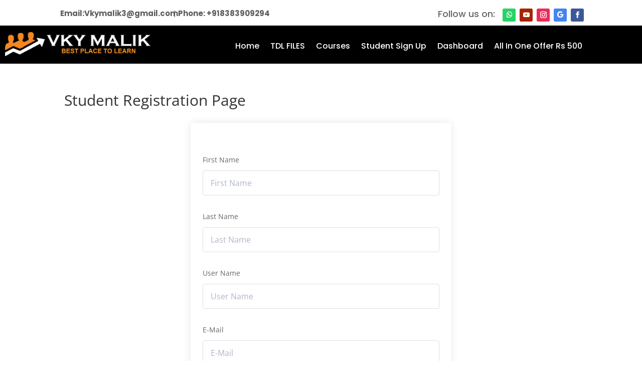

--- FILE ---
content_type: text/html; charset=UTF-8
request_url: https://vkymalik.in/student-registration-page/?redirect_to=https://vkymalik.in/courses/tally-prime-free-tdl-files/lesson/86-negative-cash-control-tdl-file-in-tally-prime-tally-prime-free-tdl-file-tdl-file-for-tally-prime/
body_size: 116862
content:
<!DOCTYPE html>
<html lang="en-US">
<head>
<meta name="viewport" content="width=device-width, initial-scale=1.0">
<meta charset="UTF-8" />
<meta http-equiv="X-UA-Compatible" content="IE=edge">
<meta name='robots' content='max-image-preview:large' />
<meta content="Divi v.4.14.7" name="generator"/>
<meta name="generator" content="WordPress 6.9" />
<meta name="generator" content="TutorLMS 3.9.5" />
<meta name="generator" content="WooCommerce 10.4.3" />
<meta name="generator" content="Site Kit by Google 1.170.0" />
<meta name="google-adsense-platform-account" content="ca-host-pub-2644536267352236">
<meta name="google-adsense-platform-domain" content="sitekit.withgoogle.com">
<meta name="msapplication-TileImage" content="https://vkymalik.in/wp-content/uploads/2020/07/cropped-Video-Logo-Camtacia-270x270.jpg" />



<script id="bv-lazyload-iframe" data-cfasync="false" bv-exclude="true">var __defProp=Object.defineProperty;var __name=(target,value)=>__defProp(target,"name",{value,configurable:!0});var bv_load_iframe_on_user_action=!0,bv_iframe_lazyload_events=["mousemove","click","keydown","wheel","touchmove","touchend"],bv_load_event_executed=!1,bv_user_action_performed=!1;window.addEventListener("load",()=>{bv_load_event_executed=!0,handle_lazyload_iframes()});for(const event of bv_iframe_lazyload_events)window.addEventListener(event,handle_lazyload_events,{once:!0});function handle_lazyload_events(){for(const event of bv_iframe_lazyload_events)window.removeEventListener(event,handle_lazyload_events);bv_user_action_performed=!0,handle_lazyload_iframes()}__name(handle_lazyload_events,"handle_lazyload_events");function set_iframe_element_src(iframe_element){let src_value=iframe_element.getAttribute("bv-data-src");src_value?(src_value.includes("autoplay=1")&&(src_value+="&mute=1"),iframe_element.setAttribute("src",src_value)):console.log("IFRAME_SRC_NOT_FOUND : "+entry)}__name(set_iframe_element_src,"set_iframe_element_src");function handle_lazyload_iframes(){if(!bv_load_iframe_on_user_action&&bv_load_event_executed||bv_load_iframe_on_user_action&&bv_user_action_performed&&bv_load_event_executed)if("IntersectionObserver"in window){let handleIframes2=function(entries){entries.map(entry2=>{entry2.isIntersecting&&(set_iframe_element_src(entry2.target),iframe_observer.unobserve(entry2.target))})};var handleIframes=handleIframes2;__name(handleIframes2,"handleIframes");const iframe_observer=new IntersectionObserver(handleIframes2);document.querySelectorAll(".bv-lazyload-iframe").forEach(iframe_element=>{iframe_observer.observe(iframe_element)})}else document.querySelectorAll(".bv-lazyload-iframe").forEach(iframe_element=>{set_iframe_element_src(iframe_element)})}__name(handle_lazyload_iframes,"handle_lazyload_iframes");
</script>

<script id="bv-lazyload-images" data-cfasync="false" bv-exclude="true">var __defProp=Object.defineProperty;var __name=(target,value)=>__defProp(target,"name",{value,configurable:!0});var bv_lazyload_event_listener="load",bv_lazyload_events=["mousemove","click","keydown","wheel","touchmove","touchend"],bv_use_srcset_attr=!1,bv_style_observer,img_observer,picture_lazy_observer;bv_lazyload_event_listener=="load"?window.addEventListener("load",event=>{handle_lazyload_images()}):bv_lazyload_event_listener=="readystatechange"&&document.addEventListener("readystatechange",event=>{document.readyState==="interactive"&&handle_lazyload_images()});function add_lazyload_image_event_listeners(handle_lazyload_images2){bv_lazyload_events.forEach(function(event){document.addEventListener(event,handle_lazyload_images2,!0)})}__name(add_lazyload_image_event_listeners,"add_lazyload_image_event_listeners");function remove_lazyload_image_event_listeners(){bv_lazyload_events.forEach(function(event){document.removeEventListener(event,handle_lazyload_images,!0)})}__name(remove_lazyload_image_event_listeners,"remove_lazyload_image_event_listeners");function bv_replace_lazyloaded_image_url(element2){let src_value=element2.getAttribute("bv-data-src"),srcset_value=element2.getAttribute("bv-data-srcset"),currentSrc=element2.getAttribute("src");currentSrc&&currentSrc.startsWith("data:image/svg+xml")&&(bv_use_srcset_attr&&srcset_value&&element2.setAttribute("srcset",srcset_value),src_value&&element2.setAttribute("src",src_value))}__name(bv_replace_lazyloaded_image_url,"bv_replace_lazyloaded_image_url");function bv_replace_inline_style_image_url(element2){let bv_style_attr=element2.getAttribute("bv-data-style");if(console.log(bv_style_attr),bv_style_attr){let currentStyles=element2.getAttribute("style")||"",newStyle=currentStyles+(currentStyles?";":"")+bv_style_attr;element2.setAttribute("style",newStyle)}else console.log("BV_STYLE_ATTRIBUTE_NOT_FOUND : "+entry)}__name(bv_replace_inline_style_image_url,"bv_replace_inline_style_image_url");function handleLazyloadImages(entries){entries.map(entry2=>{entry2.isIntersecting&&(bv_replace_lazyloaded_image_url(entry2.target),img_observer.unobserve(entry2.target))})}__name(handleLazyloadImages,"handleLazyloadImages");function handleOnscreenInlineStyleImages(entries){entries.map(entry2=>{entry2.isIntersecting&&(bv_replace_inline_style_image_url(entry2.target),bv_style_observer.unobserve(entry2.target))})}__name(handleOnscreenInlineStyleImages,"handleOnscreenInlineStyleImages");function handlePictureTags(entries){entries.map(entry2=>{entry2.isIntersecting&&(bv_replace_picture_tag_url(entry2.target),picture_lazy_observer.unobserve(entry2.target))})}__name(handlePictureTags,"handlePictureTags");function bv_replace_picture_tag_url(element2){const child_elements=element2.children;for(let i=0;i<child_elements.length;i++){let child_elem=child_elements[i],_srcset=child_elem.getAttribute("bv-data-srcset"),_src=child_elem.getAttribute("bv-data-src");_srcset&&child_elem.setAttribute("srcset",_srcset),_src&&child_elem.setAttribute("src",_src),bv_replace_picture_tag_url(child_elem)}}__name(bv_replace_picture_tag_url,"bv_replace_picture_tag_url"),"IntersectionObserver"in window&&(bv_style_observer=new IntersectionObserver(handleOnscreenInlineStyleImages),img_observer=new IntersectionObserver(handleLazyloadImages),picture_lazy_observer=new IntersectionObserver(handlePictureTags));function handle_lazyload_images(){"IntersectionObserver"in window?(document.querySelectorAll(".bv-lazyload-bg-style").forEach(target_element=>{bv_style_observer.observe(target_element)}),document.querySelectorAll(".bv-lazyload-tag-img").forEach(img_element=>{img_observer.observe(img_element)}),document.querySelectorAll(".bv-lazyload-picture").forEach(picture_element=>{picture_lazy_observer.observe(picture_element)})):(document.querySelectorAll(".bv-lazyload-bg-style").forEach(target_element=>{bv_replace_inline_style_image_url(target_element)}),document.querySelectorAll(".bv-lazyload-tag-img").forEach(target_element=>{bv_replace_lazyloaded_image_url(target_element)}),document.querySelectorAll(".bv-lazyload-picture").forEach(picture_element=>{bv_replace_picture_tag_url(element)}))}__name(handle_lazyload_images,"handle_lazyload_images");
</script>

<script id="bv-dl-scripts-list" data-cfasync="false" bv-exclude="true">
var scriptAttrs = [{"attrs":{"defer":true,"data-cfasync":false,"bv_inline_delayed":true,"type":"text\/javascript","async":false},"bv_unique_id":"c1JBZdOlXwGx89FXONnt","reference":0},{"attrs":{"type":"text\/javascript","defer":true,"data-cfasync":false,"bv_inline_delayed":true,"async":false},"bv_unique_id":"C1YBBvx0wgkQU9e9j4bw","reference":1},{"attrs":{"defer":true,"data-cfasync":false,"bv_inline_delayed":true,"type":"text\/javascript","async":false},"bv_unique_id":"wXxDRfwAPqFtxDO9ejZS","reference":2},{"attrs":{"type":"text\/javascript","defer":true,"data-cfasync":false,"bv_inline_delayed":true,"async":false},"bv_unique_id":"jnViQQRGwECQ1tVfcYwx","reference":3},{"attrs":{"type":"text\/javascript","src":"https:\/\/vkymalik.in\/wp-content\/uploads\/al_opt_content\/SCRIPT\/vkymalik.in\/.\/wp-includes\/js\/jquery\/696201f7c6af5a3e981f4820\/696201f7c6af5a3e981f4820-16cb9084c573484b0cbcd8b282b41204_jquery.min.js?ver=3.7.1","id":"jquery-core-js","defer":true,"data-cfasync":false,"async":false,"bv_inline_delayed":false},"bv_unique_id":"AhKqQzWiv93Z6FlOqnD8","reference":4},{"attrs":{"type":"text\/javascript","src":"https:\/\/vkymalik.in\/wp-content\/uploads\/al_opt_content\/SCRIPT\/vkymalik.in\/.\/wp-includes\/js\/jquery\/696201f7c6af5a3e981f4820\/696201f7c6af5a3e981f4820-9ffeb32e2d9efbf8f70caabded242267_jquery-migrate.min.js?ver=3.4.1","id":"jquery-migrate-js","defer":true,"data-cfasync":false,"async":false,"bv_inline_delayed":false},"bv_unique_id":"CvfXYzFbv7xiGL0aLJTd","reference":5},{"attrs":{"type":"text\/javascript","id":"jquery-js-after","defer":true,"data-cfasync":false,"bv_inline_delayed":true,"async":false},"bv_unique_id":"d9wsNVJYiJT4xmBr0ALB","reference":6},{"attrs":{"type":"text\/javascript","id":"wc-add-to-cart-js-extra","defer":true,"data-cfasync":false,"bv_inline_delayed":true,"async":false},"bv_unique_id":"VxnEZTdXXVavdxLT1cm1","reference":8},{"attrs":{"type":"text\/javascript","id":"woocommerce-js-extra","defer":true,"data-cfasync":false,"bv_inline_delayed":true,"async":false},"bv_unique_id":"PGPgDPZg4aHNoELQ8qsY","reference":11},{"attrs":{"type":"text\/javascript","src":"https:\/\/www.googletagmanager.com\/gtag\/js?id=GT-KFNPF7X","id":"google_gtagjs-js","defer":true,"data-cfasync":false,"async":false,"bv_inline_delayed":false},"bv_unique_id":"uloadBg4N7B7r1gTi5KU","reference":14},{"attrs":{"type":"text\/javascript","id":"google_gtagjs-js-after","defer":true,"data-cfasync":false,"bv_inline_delayed":true,"async":false},"bv_unique_id":"0BNJcwFIHe5W9AfQ9fGS","reference":15},{"attrs":{"type":"text\/javascript","src":"https:\/\/pagead2.googlesyndication.com\/pagead\/js\/adsbygoogle.js?client=ca-pub-1695030743549548&host=ca-host-pub-2644536267352236","crossorigin":"anonymous","defer":true,"data-cfasync":false,"async":false,"bv_inline_delayed":false},"bv_unique_id":"zFtkUveqi9AYkFfMM738","reference":16},{"attrs":{"src":"https:\/\/pagead2.googlesyndication.com\/pagead\/js\/adsbygoogle.js","defer":true,"data-cfasync":false,"async":false,"bv_inline_delayed":false},"bv_unique_id":"0E73vPV91N9dgrb7Pb6O","reference":17},{"attrs":{"defer":true,"data-cfasync":false,"bv_inline_delayed":true,"type":"text\/javascript","async":false},"bv_unique_id":"dIohnSYtRkWpGnpOy0Rq","reference":18},{"attrs":{"type":"text\/javascript","defer":true,"data-cfasync":false,"bv_inline_delayed":true,"async":false},"bv_unique_id":"baK8McfOQI9M5jsK1h5e","reference":19},{"attrs":{"type":"text\/javascript","src":"https:\/\/vkymalik.in\/wp-content\/uploads\/al_opt_content\/SCRIPT\/vkymalik.in\/.\/wp-includes\/js\/dist\/696201f7c6af5a3e981f4820\/696201f7c6af5a3e981f4820-90e932bd9e62583fc494c00498cfe7f5_hooks.min.js?ver=dd5603f07f9220ed27f1","id":"wp-hooks-js","defer":true,"data-cfasync":false,"async":false,"bv_inline_delayed":false},"bv_unique_id":"q74i8fIzkG2joDEIwcdd","reference":20},{"attrs":{"type":"text\/javascript","src":"https:\/\/vkymalik.in\/wp-content\/uploads\/al_opt_content\/SCRIPT\/vkymalik.in\/.\/wp-includes\/js\/dist\/696201f7c6af5a3e981f4820\/696201f7c6af5a3e981f4820-3a5838d1182eb0b11f5a58bfe26e2529_i18n.min.js?ver=c26c3dc7bed366793375","id":"wp-i18n-js","defer":true,"data-cfasync":false,"async":false,"bv_inline_delayed":false},"bv_unique_id":"GixnrBdcWH8tTLd3fhS9","reference":21},{"attrs":{"type":"text\/javascript","id":"wp-i18n-js-after","defer":true,"data-cfasync":false,"bv_inline_delayed":true,"async":false},"bv_unique_id":"cbaUVGdO5rpZxR8tn34u","reference":22},{"attrs":{"type":"text\/javascript","src":"https:\/\/vkymalik.in\/wp-content\/uploads\/al_opt_content\/SCRIPT\/vkymalik.in\/.\/wp-includes\/js\/dist\/vendor\/696201f7c6af5a3e981f4820\/696201f7c6af5a3e981f4820-3b97c19585abe23d7f55603028ab9b80_react.min.js?ver=18.3.1.1","id":"react-js","defer":true,"data-cfasync":false,"async":false,"bv_inline_delayed":false},"bv_unique_id":"uVJziQLULRenn9SGtKlg","reference":23},{"attrs":{"type":"text\/javascript","src":"https:\/\/vkymalik.in\/wp-content\/uploads\/al_opt_content\/SCRIPT\/vkymalik.in\/.\/wp-includes\/js\/dist\/vendor\/696201f7c6af5a3e981f4820\/696201f7c6af5a3e981f4820-bcf32b37005b7ba5c974e2a0b66e457c_react-dom.min.js?ver=18.3.1.1","id":"react-dom-js","defer":true,"data-cfasync":false,"async":false,"bv_inline_delayed":false},"bv_unique_id":"WtCufc6cK4k4VaTVevum","reference":24},{"attrs":{"type":"text\/javascript","src":"https:\/\/vkymalik.in\/wp-content\/uploads\/al_opt_content\/SCRIPT\/vkymalik.in\/.\/wp-includes\/js\/dist\/696201f7c6af5a3e981f4820\/696201f7c6af5a3e981f4820-aef7a048c0e0677cbab0efeefb9dbcc6_escape-html.min.js?ver=6561a406d2d232a6fbd2","id":"wp-escape-html-js","defer":true,"data-cfasync":false,"async":false,"bv_inline_delayed":false},"bv_unique_id":"OAZH5m48wLVdnRk6iSA6","reference":25},{"attrs":{"type":"text\/javascript","src":"https:\/\/vkymalik.in\/wp-content\/uploads\/al_opt_content\/SCRIPT\/vkymalik.in\/.\/wp-includes\/js\/dist\/696201f7c6af5a3e981f4820\/696201f7c6af5a3e981f4820-b636667a19cd8889e206a9642f0e1406_element.min.js?ver=6a582b0c827fa25df3dd","id":"wp-element-js","defer":true,"data-cfasync":false,"async":false,"bv_inline_delayed":false},"bv_unique_id":"7lyCRDYTumUYbzL9nvlH","reference":26},{"attrs":{"type":"text\/javascript","id":"tutor-script-js-extra","defer":true,"data-cfasync":false,"bv_inline_delayed":true,"async":false},"bv_unique_id":"qwX5M5XoQmX9AYg87ixM","reference":27},{"attrs":{"type":"text\/javascript","src":"https:\/\/vkymalik.in\/wp-content\/uploads\/al_opt_content\/SCRIPT\/vkymalik.in\/.\/wp-content\/plugins\/tutor\/assets\/js\/696201f7c6af5a3e981f4820\/696201f7c6af5a3e981f4820-69492eeeed2763490f9efa050c7c2949_tutor.js?ver=3.9.4","id":"tutor-script-js","defer":true,"data-cfasync":false,"async":false,"bv_inline_delayed":false},"bv_unique_id":"DhmmebWWH65NZwLUW0oz","reference":28},{"attrs":{"type":"text\/javascript","id":"quicktags-js-extra","defer":true,"data-cfasync":false,"bv_inline_delayed":true,"async":false},"bv_unique_id":"rdqswVQaJcuz4FqeDH7Z","reference":29},{"attrs":{"type":"text\/javascript","src":"https:\/\/vkymalik.in\/wp-content\/uploads\/al_opt_content\/SCRIPT\/vkymalik.in\/.\/wp-includes\/js\/696201f7c6af5a3e981f4820\/696201f7c6af5a3e981f4820-c997e04c4b2ff8b71899819957c1e6d4_quicktags.min.js?ver=6.9","id":"quicktags-js","defer":true,"data-cfasync":false,"async":false,"bv_inline_delayed":false},"bv_unique_id":"OxkF2tHB9deGfaHMr6Ee","reference":30},{"attrs":{"type":"text\/javascript","src":"https:\/\/vkymalik.in\/wp-content\/uploads\/al_opt_content\/SCRIPT\/vkymalik.in\/.\/wp-includes\/js\/jquery\/ui\/696201f7c6af5a3e981f4820\/696201f7c6af5a3e981f4820-da215ae12b95b3aeeb2047667016c7f8_core.min.js?ver=1.13.3","id":"jquery-ui-core-js","defer":true,"data-cfasync":false,"async":false,"bv_inline_delayed":false},"bv_unique_id":"eNxpqlSp2cV3ZdL45EBg","reference":31},{"attrs":{"type":"text\/javascript","src":"https:\/\/vkymalik.in\/wp-content\/uploads\/al_opt_content\/SCRIPT\/vkymalik.in\/.\/wp-includes\/js\/jquery\/ui\/696201f7c6af5a3e981f4820\/696201f7c6af5a3e981f4820-dd6a0d8d7b3e0afbbc0bbb417dcc387b_mouse.min.js?ver=1.13.3","id":"jquery-ui-mouse-js","defer":true,"data-cfasync":false,"async":false,"bv_inline_delayed":false},"bv_unique_id":"ZYsMLhlQoX3LAnXn4QRr","reference":32},{"attrs":{"type":"text\/javascript","src":"https:\/\/vkymalik.in\/wp-content\/uploads\/al_opt_content\/SCRIPT\/vkymalik.in\/.\/wp-includes\/js\/jquery\/ui\/696201f7c6af5a3e981f4820\/696201f7c6af5a3e981f4820-61c0dc9f1ab176adc9b6b25fa9db9e4e_sortable.min.js?ver=1.13.3","id":"jquery-ui-sortable-js","defer":true,"data-cfasync":false,"async":false,"bv_inline_delayed":false},"bv_unique_id":"PiGzc0mAoeAudUF4kLcu","reference":33},{"attrs":{"type":"text\/javascript","src":"https:\/\/vkymalik.in\/wp-content\/uploads\/al_opt_content\/SCRIPT\/vkymalik.in\/.\/wp-includes\/js\/jquery\/696201f7c6af5a3e981f4820\/696201f7c6af5a3e981f4820-4cc86d1003c45134d6838f13e3885db1_jquery.ui.touch-punch.js?ver=0.2.2","id":"jquery-touch-punch-js","defer":true,"data-cfasync":false,"async":false,"bv_inline_delayed":false},"bv_unique_id":"1Lh5XMEtw8TYcKFQAJGH","reference":34},{"attrs":{"type":"text\/javascript","src":"https:\/\/vkymalik.in\/wp-content\/uploads\/al_opt_content\/SCRIPT\/vkymalik.in\/.\/wp-content\/plugins\/tutor\/assets\/lib\/SocialShare\/696201f7c6af5a3e981f4820\/696201f7c6af5a3e981f4820-f8a5a03fc82ddc6fcaf574a8f28035b1_SocialShare.min.js?ver=3.9.4","id":"tutor-social-share-js","defer":true,"data-cfasync":false,"async":false,"bv_inline_delayed":false},"bv_unique_id":"SWrbFX31YGXdWNsmIBs7","reference":35},{"attrs":{"type":"text\/javascript","src":"https:\/\/vkymalik.in\/wp-content\/uploads\/al_opt_content\/SCRIPT\/vkymalik.in\/.\/wp-includes\/js\/dist\/vendor\/696201f7c6af5a3e981f4820\/696201f7c6af5a3e981f4820-3441db2e5557eb376162e813cc72ef7b_moment.min.js?ver=2.30.1","id":"moment-js","defer":true,"data-cfasync":false,"async":false,"bv_inline_delayed":false},"bv_unique_id":"VAtPloXRcWDrLLNfSeVi","reference":36},{"attrs":{"type":"text\/javascript","id":"moment-js-after","defer":true,"data-cfasync":false,"bv_inline_delayed":true,"async":false},"bv_unique_id":"w4FmAkMlWwDGdE7QHfpM","reference":37},{"attrs":{"type":"text\/javascript","src":"https:\/\/vkymalik.in\/wp-content\/uploads\/al_opt_content\/SCRIPT\/vkymalik.in\/.\/wp-includes\/js\/dist\/696201f7c6af5a3e981f4820\/696201f7c6af5a3e981f4820-a15440554a31091f2b34694bf9862ead_deprecated.min.js?ver=e1f84915c5e8ae38964c","id":"wp-deprecated-js","defer":true,"data-cfasync":false,"async":false,"bv_inline_delayed":false},"bv_unique_id":"uYGFhNB6NPhDuhK2qRFj","reference":38},{"attrs":{"type":"text\/javascript","src":"https:\/\/vkymalik.in\/wp-content\/uploads\/al_opt_content\/SCRIPT\/vkymalik.in\/.\/wp-includes\/js\/dist\/696201f7c6af5a3e981f4820\/696201f7c6af5a3e981f4820-b0159c1f26fb0a8ebc5008949d423da4_date.min.js?ver=795a56839718d3ff7eae","id":"wp-date-js","defer":true,"data-cfasync":false,"async":false,"bv_inline_delayed":false},"bv_unique_id":"1Q2A0sDsAVJpZt3dnG41","reference":39},{"attrs":{"type":"text\/javascript","id":"wp-date-js-after","defer":true,"data-cfasync":false,"bv_inline_delayed":true,"async":false},"bv_unique_id":"JvAbVAwwYAAjJlz9rnND","reference":40},{"attrs":{"type":"text\/javascript","id":"tutor-frontend-js-extra","defer":true,"data-cfasync":false,"bv_inline_delayed":true,"async":false},"bv_unique_id":"wrzxlzyaJc0SAbzSc5Y5","reference":41},{"attrs":{"type":"text\/javascript","src":"https:\/\/vkymalik.in\/wp-content\/uploads\/al_opt_content\/SCRIPT\/vkymalik.in\/.\/wp-content\/plugins\/tutor\/assets\/js\/696201f7c6af5a3e981f4820\/696201f7c6af5a3e981f4820-dcd5c0a4b7c45742a462ea495cb4138d_tutor-front.js?ver=3.9.4","id":"tutor-frontend-js","defer":true,"data-cfasync":false,"async":false,"bv_inline_delayed":false},"bv_unique_id":"JWhk2LO1Bqp2VE3peoS9","reference":42},{"attrs":{"type":"text\/javascript","src":"https:\/\/vkymalik.in\/wp-content\/uploads\/al_opt_content\/SCRIPT\/vkymalik.in\/.\/wp-includes\/js\/jquery\/ui\/696201f7c6af5a3e981f4820\/696201f7c6af5a3e981f4820-9ea5bf2de411f7ccb52e57e1415ec3d1_datepicker.min.js?ver=1.13.3","id":"jquery-ui-datepicker-js","defer":true,"data-cfasync":false,"async":false,"bv_inline_delayed":false},"bv_unique_id":"bd8L5BFkc3FH2GzhAlvU","reference":43},{"attrs":{"type":"text\/javascript","id":"jquery-ui-datepicker-js-after","defer":true,"data-cfasync":false,"bv_inline_delayed":true,"async":false},"bv_unique_id":"xjeBAGKua0XQi5e61fxf","reference":44},{"attrs":{"type":"text\/javascript","id":"divi-custom-script-js-extra","defer":true,"data-cfasync":false,"bv_inline_delayed":true,"async":false},"bv_unique_id":"GWpzAoceiW5tzJ0lKIQC","reference":45},{"attrs":{"type":"text\/javascript","src":"https:\/\/vkymalik.in\/wp-content\/uploads\/al_opt_content\/SCRIPT\/vkymalik.in\/.\/wp-content\/themes\/Divi\/js\/696201f7c6af5a3e981f4820\/696201f7c6af5a3e981f4820-35f5930e2bd0a7384384939e2be873e1_scripts.min.js?ver=4.14.7","id":"divi-custom-script-js","defer":true,"data-cfasync":false,"async":false,"bv_inline_delayed":false},"bv_unique_id":"jJQaosBLKEunbDwLFQIw","reference":46},{"attrs":{"type":"text\/javascript","src":"https:\/\/vkymalik.in\/wp-content\/uploads\/al_opt_content\/SCRIPT\/vkymalik.in\/.\/wp-includes\/js\/dist\/vendor\/696201f7c6af5a3e981f4820\/696201f7c6af5a3e981f4820-291fa442589607e5f12eed1f9d250511_wp-polyfill.min.js?ver=3.15.0","id":"wp-polyfill-js","defer":true,"data-cfasync":false,"async":false,"bv_inline_delayed":false},"bv_unique_id":"uM08H45joXogmpnlMBbp","reference":47},{"attrs":{"type":"text\/javascript","id":"chaty-front-end-js-extra","defer":true,"data-cfasync":false,"bv_inline_delayed":true,"async":false},"bv_unique_id":"Q8n8SvpCLRyekP8XA9Px","reference":49},{"attrs":{"type":"text\/javascript","src":"https:\/\/vkymalik.in\/wp-content\/uploads\/al_opt_content\/SCRIPT\/vkymalik.in\/.\/wp-content\/plugins\/chaty\/admin\/assets\/js\/696201f7c6af5a3e981f4820\/696201f7c6af5a3e981f4820-59f770d84ce947fa7c86440deb133a0a_picmo-umd.min.js?ver=3.5.1","id":"chaty-picmo-js-js","defer":true,"data-cfasync":false,"async":false,"bv_inline_delayed":false},"bv_unique_id":"ubRELT0Y8E8VoKayEtAU","reference":51},{"attrs":{"type":"text\/javascript","src":"https:\/\/vkymalik.in\/wp-content\/uploads\/al_opt_content\/SCRIPT\/vkymalik.in\/.\/wp-content\/plugins\/chaty\/admin\/assets\/js\/696201f7c6af5a3e981f4820\/696201f7c6af5a3e981f4820-ce29aebb6e46a09d510f10cf0c6837c4_picmo-latest-umd.min.js?ver=3.5.1","id":"chaty-picmo-latest-js-js","defer":true,"data-cfasync":false,"async":false,"bv_inline_delayed":false},"bv_unique_id":"HsatoHI5zi0c0VnYQVNf","reference":52},{"attrs":{"type":"text\/javascript","id":"q2w3_fixed_widget-js-extra","defer":true,"data-cfasync":false,"bv_inline_delayed":true,"async":false},"bv_unique_id":"tN8xjEklXXlVHycC8zj1","reference":53},{"attrs":{"type":"text\/javascript","src":"https:\/\/vkymalik.in\/wp-content\/uploads\/al_opt_content\/SCRIPT\/vkymalik.in\/.\/wp-content\/plugins\/q2w3-fixed-widget\/js\/696201f7c6af5a3e981f4820\/696201f7c6af5a3e981f4820-63fad256b41b5d84bc1e86461a96a318_frontend.min.js?ver=6.2.3","id":"q2w3_fixed_widget-js","defer":true,"data-cfasync":false,"async":false,"bv_inline_delayed":false},"bv_unique_id":"WG2UJtSgjJnmkE6RcnDL","reference":54},{"attrs":{"type":"text\/javascript","src":"https:\/\/vkymalik.in\/wp-content\/uploads\/al_opt_content\/SCRIPT\/vkymalik.in\/.\/wp-content\/plugins\/woocommerce\/assets\/js\/sourcebuster\/696201f7c6af5a3e981f4820\/696201f7c6af5a3e981f4820-fc06080ebf979384eaf92a5f1cd7a50b_sourcebuster.min.js?ver=10.4.3","id":"sourcebuster-js-js","defer":true,"data-cfasync":false,"async":false,"bv_inline_delayed":false},"bv_unique_id":"wuPBeZYnTsanZNGSNolB","reference":55},{"attrs":{"type":"text\/javascript","id":"wc-order-attribution-js-extra","defer":true,"data-cfasync":false,"bv_inline_delayed":true,"async":false},"bv_unique_id":"fnCuuDIiNr4Cva8ra5vg","reference":56},{"attrs":{"type":"text\/javascript","src":"https:\/\/vkymalik.in\/wp-content\/uploads\/al_opt_content\/SCRIPT\/vkymalik.in\/.\/wp-content\/plugins\/woocommerce\/assets\/js\/frontend\/696201f7c6af5a3e981f4820\/696201f7c6af5a3e981f4820-d834f2ad78a2268d6497e08749df5e1a_order-attribution.min.js?ver=10.4.3","id":"wc-order-attribution-js","defer":true,"data-cfasync":false,"async":false,"bv_inline_delayed":false},"bv_unique_id":"ijqlW8v2Q82q8kYNqd3q","reference":57},{"attrs":{"type":"text\/javascript","src":"https:\/\/vkymalik.in\/wp-content\/uploads\/al_opt_content\/SCRIPT\/vkymalik.in\/.\/wp-content\/themes\/Divi\/core\/admin\/js\/696201f7c6af5a3e981f4820\/696201f7c6af5a3e981f4820-d71b75b2327258b1d01d50590c1f67ca_common.js?ver=4.14.7","id":"et-core-common-js","defer":true,"data-cfasync":false,"async":false,"bv_inline_delayed":false},"bv_unique_id":"SBUSywT5LUG2dS9IMkqI","reference":58},{"attrs":{"type":"text\/javascript","id":"jetpack-stats-js-before","defer":true,"data-cfasync":false,"bv_inline_delayed":true,"async":false},"bv_unique_id":"LIkcx2F4epJPvqNGJfVk","reference":59},{"attrs":{"type":"text\/javascript","defer":true,"data-cfasync":false,"async":false,"bv_inline_delayed":true},"bv_unique_id":"U5BTd7I2ruce3NW9tMck","reference":61},{"attrs":{"type":"text\/javascript","src":"https:\/\/vkymalik.in\/wp-content\/uploads\/al_opt_content\/SCRIPT\/vkymalik.in\/.\/wp-content\/plugins\/woocommerce\/assets\/js\/jquery-blockui\/696201f7c6af5a3e981f4820\/696201f7c6af5a3e981f4820-ef56117d1bb5cc41aa6bd127a49c7640_jquery.blockUI.min.js?ver=2.7.0-wc.10.4.3","id":"wc-jquery-blockui-js","defer":true,"data-wp-strategy":"defer","data-cfasync":false,"async":false,"bv_inline_delayed":false,"is_first_defer_element":true},"bv_unique_id":"2qAp4n3XBwyR2bMtOuSr","reference":7},{"attrs":{"type":"text\/javascript","src":"https:\/\/vkymalik.in\/wp-content\/uploads\/al_opt_content\/SCRIPT\/vkymalik.in\/.\/wp-content\/plugins\/woocommerce\/assets\/js\/frontend\/696201f7c6af5a3e981f4820\/696201f7c6af5a3e981f4820-d6843fa9b6dfd1cae807f2c375830d09_add-to-cart.min.js?ver=10.4.3","id":"wc-add-to-cart-js","defer":true,"data-wp-strategy":"defer","data-cfasync":false,"async":false,"bv_inline_delayed":false},"bv_unique_id":"GlrBhCRTmFHcWtj8MhVn","reference":9},{"attrs":{"type":"text\/javascript","src":"https:\/\/vkymalik.in\/wp-content\/uploads\/al_opt_content\/SCRIPT\/vkymalik.in\/.\/wp-content\/plugins\/woocommerce\/assets\/js\/js-cookie\/696201f7c6af5a3e981f4820\/696201f7c6af5a3e981f4820-691a1e43450e7cda541a3bd6f10fd5db_js.cookie.min.js?ver=2.1.4-wc.10.4.3","id":"wc-js-cookie-js","defer":true,"data-wp-strategy":"defer","data-cfasync":false,"async":false,"bv_inline_delayed":false},"bv_unique_id":"IIbiElB455hEENBGUCGF","reference":10},{"attrs":{"type":"text\/javascript","src":"https:\/\/vkymalik.in\/wp-content\/uploads\/al_opt_content\/SCRIPT\/vkymalik.in\/.\/wp-content\/plugins\/woocommerce\/assets\/js\/frontend\/696201f7c6af5a3e981f4820\/696201f7c6af5a3e981f4820-abf4bb282c65836335fa88b6a680fb5c_woocommerce.min.js?ver=10.4.3","id":"woocommerce-js","defer":true,"data-wp-strategy":"defer","data-cfasync":false,"async":false,"bv_inline_delayed":false},"bv_unique_id":"dnUD3BpylCf6DITJOw3G","reference":12},{"attrs":{"type":"text\/javascript","src":"https:\/\/stats.wp.com\/s-202602.js","id":"woocommerce-analytics-js","defer":true,"data-wp-strategy":"defer","data-cfasync":false,"async":false,"bv_inline_delayed":false},"bv_unique_id":"H4KKIXdqnE6tHa6N2SW5","reference":13},{"attrs":{"type":"text\/javascript","src":"https:\/\/vkymalik.in\/wp-content\/uploads\/al_opt_content\/SCRIPT\/vkymalik.in\/.\/wp-content\/plugins\/jetpack\/jetpack_vendor\/automattic\/woocommerce-analytics\/build\/696201f7c6af5a3e981f4820\/696201f7c6af5a3e981f4820-fae85cc148841759658ff42a01e24fe3_woocommerce-analytics-client.js?minify=false&ver=75adc3c1e2933e2c8c6a","id":"woocommerce-analytics-client-js","defer":true,"data-wp-strategy":"defer","data-cfasync":false,"async":false,"bv_inline_delayed":false},"bv_unique_id":"oNJUuiTgJrkVQXJuaUNK","reference":48},{"attrs":{"defer":true,"type":"text\/javascript","src":"https:\/\/vkymalik.in\/wp-content\/uploads\/al_opt_content\/SCRIPT\/vkymalik.in\/.\/wp-content\/plugins\/chaty\/js\/696201f7c6af5a3e981f4820\/696201f7c6af5a3e981f4820-3e8fc11b9f5a4a074e696f4464342a34_cht-front-script.min.js?ver=3.5.11751137921","id":"chaty-front-end-js","data-cfasync":false,"async":false,"bv_inline_delayed":false},"bv_unique_id":"zVmVb6Hpaj3RjUEsEHZ1","reference":50},{"attrs":{"type":"text\/javascript","src":"https:\/\/stats.wp.com\/e-202602.js","id":"jetpack-stats-js","defer":true,"data-wp-strategy":"defer","data-cfasync":false,"async":false,"bv_inline_delayed":false},"bv_unique_id":"iKqGhGIGXN1iWXqjJgEA","reference":60},{"attrs":{"src":"data:text\/javascript;base64, [base64]","id":"bv-trigger-listener","type":"text\/javascript","defer":true,"async":false},"bv_unique_id":"d6fe9c24159ed4a27d224d91c70f8fdc","reference":100000000}];
</script>
<script id="bv-web-worker" type="javascript/worker" data-cfasync="false" bv-exclude="true">var __defProp=Object.defineProperty;var __name=(target,value)=>__defProp(target,"name",{value,configurable:!0});self.onmessage=function(e){var counter=e.data.fetch_urls.length;e.data.fetch_urls.forEach(function(fetch_url){loadUrl(fetch_url,function(){console.log("DONE: "+fetch_url),counter=counter-1,counter===0&&self.postMessage({status:"SUCCESS"})})})};async function loadUrl(fetch_url,callback){try{var request=new Request(fetch_url,{mode:"no-cors",redirect:"follow"});await fetch(request),callback()}catch(fetchError){console.log("Fetch Error loading URL:",fetchError);try{var xhr=new XMLHttpRequest;xhr.onerror=callback,xhr.onload=callback,xhr.responseType="blob",xhr.open("GET",fetch_url,!0),xhr.send()}catch(xhrError){console.log("XHR Error loading URL:",xhrError),callback()}}}__name(loadUrl,"loadUrl");
</script>
<script id="bv-web-worker-handler" data-cfasync="false" bv-exclude="true">var __defProp=Object.defineProperty;var __name=(target,value)=>__defProp(target,"name",{value,configurable:!0});if(typeof scriptAttrs<"u"&&Array.isArray(scriptAttrs)&&scriptAttrs.length>0){const lastElement=scriptAttrs[scriptAttrs.length-1];if(lastElement.attrs&&lastElement.attrs.id==="bv-trigger-listener"){var bv_custom_ready_state_value="loading";Object.defineProperty(document,"readyState",{get:__name(function(){return bv_custom_ready_state_value},"get"),set:__name(function(){},"set")})}}if(typeof scriptAttrs>"u"||!Array.isArray(scriptAttrs))var scriptAttrs=[];if(typeof linkStyleAttrs>"u"||!Array.isArray(linkStyleAttrs))var linkStyleAttrs=[];function isMobileDevice(){return window.innerWidth<=500}__name(isMobileDevice,"isMobileDevice");var js_dom_loaded=!1;document.addEventListener("DOMContentLoaded",()=>{js_dom_loaded=!0});const EVENTS=["mousemove","click","keydown","wheel","touchmove","touchend"];var scriptUrls=[],styleUrls=[],bvEventCalled=!1,workerFinished=!1,functionExec=!1,scriptsInjected=!1,stylesInjected=!1,bv_load_event_fired=!1,autoInjectTimerStarted=!1;const BV_AUTO_INJECT_ENABLED=!0,BV_DESKTOP_AUTO_INJECT_DELAY=1e3,BV_MOBILE_AUTO_INJECT_DELAY=1e4,BV_WORKER_TIMEOUT_DURATION=3e3;scriptAttrs.forEach((scriptAttr,index)=>{scriptAttr.attrs.src&&!scriptAttr.attrs.src.includes("data:text/javascript")&&(scriptUrls[index]=scriptAttr.attrs.src)}),linkStyleAttrs.forEach((linkAttr,index)=>{styleUrls[index]=linkAttr.attrs.href});var fetchUrls=scriptUrls.concat(styleUrls);function addEventListeners(bvEventHandler2){EVENTS.forEach(function(event){document.addEventListener(event,bvEventFired,!0),document.addEventListener(event,bvEventHandler2,!0)})}__name(addEventListeners,"addEventListeners");function removeEventListeners(){EVENTS.forEach(function(event){document.removeEventListener(event,bvEventHandler,!0)})}__name(removeEventListeners,"removeEventListeners");function bvEventFired(){bvEventCalled||(bvEventCalled=!0,workerFinished=!0)}__name(bvEventFired,"bvEventFired");function bvGetElement(attributes,element){Object.keys(attributes).forEach(function(attr){attr==="async"?element.async=attributes[attr]:attr==="innerHTML"?element.innerHTML=atob(attributes[attr]):element.setAttribute(attr,attributes[attr])})}__name(bvGetElement,"bvGetElement");function bvAddElement(attr,element){var attributes=attr.attrs;if(attributes.bv_inline_delayed){let bvScriptId=attr.bv_unique_id,bvScriptElement=document.querySelector("[bv_unique_id='"+bvScriptId+"']");bvScriptElement?(!attributes.innerHTML&&!attributes.src&&bvScriptElement.textContent.trim()!==""&&(attributes.src="data:text/javascript;base64, "+btoa(unescape(encodeURIComponent(bvScriptElement.textContent)))),bvGetElement(attributes,element),bvScriptElement.after(element)):console.log(`Script not found for ${bvScriptId}`)}else{bvGetElement(attributes,element);var templateId=attr.bv_unique_id,targetElement=document.querySelector("[id='"+templateId+"']");targetElement&&targetElement.after(element)}}__name(bvAddElement,"bvAddElement");function injectStyles(){if(stylesInjected){console.log("Styles already injected, skipping");return}stylesInjected=!0,document.querySelectorAll('style[type="bv_inline_delayed_css"], template[id]').forEach(element=>{if(element.tagName.toLowerCase()==="style"){var new_style=document.createElement("style");new_style.type="text/css",new_style.textContent=element.textContent,element.after(new_style),new_style.parentNode?element.remove():console.log("PARENT NODE NOT FOUND")}else if(element.tagName.toLowerCase()==="template"){var templateId=element.id,linkStyleAttr=linkStyleAttrs.find(attr=>attr.bv_unique_id===templateId);if(linkStyleAttr){var link=document.createElement("link");bvAddElement(linkStyleAttr,link),element.parentNode&&element.parentNode.replaceChild(link,element),console.log("EXTERNAL STYLE ADDED")}else console.log(`No linkStyleAttr found for template ID ${templateId}`)}}),linkStyleAttrs.forEach((linkStyleAttr,index)=>{console.log("STYLE ADDED");var element=document.createElement("link");bvAddElement(linkStyleAttr,element)})}__name(injectStyles,"injectStyles");function injectScripts(){if(scriptsInjected){console.log("Scripts already injected, skipping");return}scriptsInjected=!0;let last_script_element;scriptAttrs.forEach((scriptAttr,index)=>{if(bv_custom_ready_state_value==="loading"&&scriptAttr.attrs&&scriptAttr.attrs.is_first_defer_element===!0)if(last_script_element){const readyStateScript=document.createElement("script");readyStateScript.src="data:text/javascript;base64, "+btoa(unescape(encodeURIComponent("bv_custom_ready_state_value = 'interactive';"))),readyStateScript.async=!1,last_script_element.after(readyStateScript)}else bv_custom_ready_state_value="interactive",console.log('Ready state manually set to "interactive"');console.log("JS ADDED");var element=document.createElement("script");last_script_element=element,bvAddElement(scriptAttr,element)})}__name(injectScripts,"injectScripts");function bvEventHandler(){console.log("EVENT FIRED"),js_dom_loaded&&bvEventCalled&&workerFinished&&!functionExec&&(functionExec=!0,injectStyles(),injectScripts(),removeEventListeners())}__name(bvEventHandler,"bvEventHandler");function autoInjectScriptsAfterLoad(){js_dom_loaded&&workerFinished&&!scriptsInjected&&!stylesInjected&&(console.log("Auto-injecting styles and scripts after timer"),injectStyles(),injectScripts())}__name(autoInjectScriptsAfterLoad,"autoInjectScriptsAfterLoad");function startAutoInjectTimer(){if(BV_AUTO_INJECT_ENABLED&&!autoInjectTimerStarted&&bv_load_event_fired&&!bvEventCalled){autoInjectTimerStarted=!0;var delay=isMobileDevice()?BV_MOBILE_AUTO_INJECT_DELAY:BV_DESKTOP_AUTO_INJECT_DELAY;console.log("Starting auto-inject timer with delay: "+delay+"ms"),setTimeout(function(){autoInjectScriptsAfterLoad()},delay)}}__name(startAutoInjectTimer,"startAutoInjectTimer"),addEventListeners(bvEventHandler);var requestObject=window.URL||window.webkitURL,bvWorker=new Worker(requestObject.createObjectURL(new Blob([document.getElementById("bv-web-worker").textContent],{type:"text/javascript"})));bvWorker.onmessage=function(e){e.data.status==="SUCCESS"&&(console.log("WORKER_FINISHED"),workerFinished=!0,bvEventHandler(),startAutoInjectTimer())},addEventListener("load",()=>{bvEventHandler(),bv_call_fetch_urls(),bv_load_event_fired=!0});function bv_call_fetch_urls(){!bv_load_event_fired&&!workerFinished&&(bvWorker.postMessage({fetch_urls:fetchUrls}),bv_initiate_worker_timer())}__name(bv_call_fetch_urls,"bv_call_fetch_urls"),setTimeout(function(){bv_call_fetch_urls()},5e3);function bv_initiate_worker_timer(){setTimeout(function(){workerFinished||(console.log("WORKER_TIMEDOUT"),workerFinished=!0,bvWorker.terminate()),bvEventHandler(),startAutoInjectTimer()},BV_WORKER_TIMEOUT_DURATION)}__name(bv_initiate_worker_timer,"bv_initiate_worker_timer");
</script>

	
<script type="bv_inline_delayed_js" bv_unique_id="c1JBZdOlXwGx89FXONnt" defer="1" data-cfasync="" bv_inline_delayed="1" async="">!function(f,b,e,v,n,t,s)
{if(f.fbq)return;n=f.fbq=function(){n.callMethod?
n.callMethod.apply(n,arguments):n.queue.push(arguments)};
if(!f._fbq)f._fbq=n;n.push=n;n.loaded=!0;n.version='2.0';
n.queue=[];t=b.createElement(e);t.async=!0;
t.src=v;s=b.getElementsByTagName(e)[0];
s.parentNode.insertBefore(t,s)}(window, document,'script',
'https://connect.facebook.net/en_US/fbevents.js');
fbq('init', '1113314747506215');
fbq('track', 'PageView');</script>


	

	<link rel="pingback" href="https://vkymalik.in/xmlrpc.php" />

	<script type="bv_inline_delayed_js" bv_unique_id="C1YBBvx0wgkQU9e9j4bw" defer="1" data-cfasync="" bv_inline_delayed="1" async="">document.documentElement.className = 'js';</script>
	
	<title>Student Registration Page | Vky Malik</title>
<link rel="preconnect" href="https://fonts.gstatic.com" crossorigin /><style id="et-divi-open-sans-inline-css">/* Original: https://fonts.googleapis.com/css?family=Open+Sans:300italic,400italic,600italic,700italic,800italic,400,300,600,700,800&#038;subset=latin,latin-ext&#038;display=swap *//* User Agent: Mozilla/5.0 (Unknown; Linux x86_64) AppleWebKit/538.1 (KHTML, like Gecko) Safari/538.1 Daum/4.1 */@font-face {font-family: 'Open Sans';font-style: italic;font-weight: 300;font-stretch: normal;font-display: swap;src: url(https://fonts.gstatic.com/s/opensans/v44/memQYaGs126MiZpBA-UFUIcVXSCEkx2cmqvXlWq8tWZ0Pw86hd0Rk5hkWV4exQ.ttf) format('truetype');}@font-face {font-family: 'Open Sans';font-style: italic;font-weight: 400;font-stretch: normal;font-display: swap;src: url(https://fonts.gstatic.com/s/opensans/v44/memQYaGs126MiZpBA-UFUIcVXSCEkx2cmqvXlWq8tWZ0Pw86hd0Rk8ZkWV4exQ.ttf) format('truetype');}@font-face {font-family: 'Open Sans';font-style: italic;font-weight: 600;font-stretch: normal;font-display: swap;src: url(https://fonts.gstatic.com/s/opensans/v44/memQYaGs126MiZpBA-UFUIcVXSCEkx2cmqvXlWq8tWZ0Pw86hd0RkxhjWV4exQ.ttf) format('truetype');}@font-face {font-family: 'Open Sans';font-style: italic;font-weight: 700;font-stretch: normal;font-display: swap;src: url(https://fonts.gstatic.com/s/opensans/v44/memQYaGs126MiZpBA-UFUIcVXSCEkx2cmqvXlWq8tWZ0Pw86hd0RkyFjWV4exQ.ttf) format('truetype');}@font-face {font-family: 'Open Sans';font-style: italic;font-weight: 800;font-stretch: normal;font-display: swap;src: url(https://fonts.gstatic.com/s/opensans/v44/memQYaGs126MiZpBA-UFUIcVXSCEkx2cmqvXlWq8tWZ0Pw86hd0Rk0ZjWV4exQ.ttf) format('truetype');}@font-face {font-family: 'Open Sans';font-style: normal;font-weight: 300;font-stretch: normal;font-display: swap;src: url(https://fonts.gstatic.com/s/opensans/v44/memSYaGs126MiZpBA-UvWbX2vVnXBbObj2OVZyOOSr4dVJWUgsiH0B4uaVc.ttf) format('truetype');}@font-face {font-family: 'Open Sans';font-style: normal;font-weight: 400;font-stretch: normal;font-display: swap;src: url(https://fonts.gstatic.com/s/opensans/v44/memSYaGs126MiZpBA-UvWbX2vVnXBbObj2OVZyOOSr4dVJWUgsjZ0B4uaVc.ttf) format('truetype');}@font-face {font-family: 'Open Sans';font-style: normal;font-weight: 600;font-stretch: normal;font-display: swap;src: url(https://fonts.gstatic.com/s/opensans/v44/memSYaGs126MiZpBA-UvWbX2vVnXBbObj2OVZyOOSr4dVJWUgsgH1x4uaVc.ttf) format('truetype');}@font-face {font-family: 'Open Sans';font-style: normal;font-weight: 700;font-stretch: normal;font-display: swap;src: url(https://fonts.gstatic.com/s/opensans/v44/memSYaGs126MiZpBA-UvWbX2vVnXBbObj2OVZyOOSr4dVJWUgsg-1x4uaVc.ttf) format('truetype');}@font-face {font-family: 'Open Sans';font-style: normal;font-weight: 800;font-stretch: normal;font-display: swap;src: url(https://fonts.gstatic.com/s/opensans/v44/memSYaGs126MiZpBA-UvWbX2vVnXBbObj2OVZyOOSr4dVJWUgshZ1x4uaVc.ttf) format('truetype');}/* User Agent: Mozilla/5.0 (Windows NT 6.1; WOW64; rv:27.0) Gecko/20100101 Firefox/27.0 */@font-face {font-family: 'Open Sans';font-style: italic;font-weight: 300;font-stretch: normal;font-display: swap;src: url(https://fonts.gstatic.com/l/font?kit=memQYaGs126MiZpBA-UFUIcVXSCEkx2cmqvXlWq8tWZ0Pw86hd0Rk5hkWV4exg&skey=743457fe2cc29280&v=v44) format('woff');}@font-face {font-family: 'Open Sans';font-style: italic;font-weight: 400;font-stretch: normal;font-display: swap;src: url(https://fonts.gstatic.com/l/font?kit=memQYaGs126MiZpBA-UFUIcVXSCEkx2cmqvXlWq8tWZ0Pw86hd0Rk8ZkWV4exg&skey=743457fe2cc29280&v=v44) format('woff');}@font-face {font-family: 'Open Sans';font-style: italic;font-weight: 600;font-stretch: normal;font-display: swap;src: url(https://fonts.gstatic.com/l/font?kit=memQYaGs126MiZpBA-UFUIcVXSCEkx2cmqvXlWq8tWZ0Pw86hd0RkxhjWV4exg&skey=743457fe2cc29280&v=v44) format('woff');}@font-face {font-family: 'Open Sans';font-style: italic;font-weight: 700;font-stretch: normal;font-display: swap;src: url(https://fonts.gstatic.com/l/font?kit=memQYaGs126MiZpBA-UFUIcVXSCEkx2cmqvXlWq8tWZ0Pw86hd0RkyFjWV4exg&skey=743457fe2cc29280&v=v44) format('woff');}@font-face {font-family: 'Open Sans';font-style: italic;font-weight: 800;font-stretch: normal;font-display: swap;src: url(https://fonts.gstatic.com/l/font?kit=memQYaGs126MiZpBA-UFUIcVXSCEkx2cmqvXlWq8tWZ0Pw86hd0Rk0ZjWV4exg&skey=743457fe2cc29280&v=v44) format('woff');}@font-face {font-family: 'Open Sans';font-style: normal;font-weight: 300;font-stretch: normal;font-display: swap;src: url(https://fonts.gstatic.com/l/font?kit=memSYaGs126MiZpBA-UvWbX2vVnXBbObj2OVZyOOSr4dVJWUgsiH0B4uaVQ&skey=62c1cbfccc78b4b2&v=v44) format('woff');}@font-face {font-family: 'Open Sans';font-style: normal;font-weight: 400;font-stretch: normal;font-display: swap;src: url(https://fonts.gstatic.com/l/font?kit=memSYaGs126MiZpBA-UvWbX2vVnXBbObj2OVZyOOSr4dVJWUgsjZ0B4uaVQ&skey=62c1cbfccc78b4b2&v=v44) format('woff');}@font-face {font-family: 'Open Sans';font-style: normal;font-weight: 600;font-stretch: normal;font-display: swap;src: url(https://fonts.gstatic.com/l/font?kit=memSYaGs126MiZpBA-UvWbX2vVnXBbObj2OVZyOOSr4dVJWUgsgH1x4uaVQ&skey=62c1cbfccc78b4b2&v=v44) format('woff');}@font-face {font-family: 'Open Sans';font-style: normal;font-weight: 700;font-stretch: normal;font-display: swap;src: url(https://fonts.gstatic.com/l/font?kit=memSYaGs126MiZpBA-UvWbX2vVnXBbObj2OVZyOOSr4dVJWUgsg-1x4uaVQ&skey=62c1cbfccc78b4b2&v=v44) format('woff');}@font-face {font-family: 'Open Sans';font-style: normal;font-weight: 800;font-stretch: normal;font-display: swap;src: url(https://fonts.gstatic.com/l/font?kit=memSYaGs126MiZpBA-UvWbX2vVnXBbObj2OVZyOOSr4dVJWUgshZ1x4uaVQ&skey=62c1cbfccc78b4b2&v=v44) format('woff');}/* User Agent: Mozilla/5.0 (Windows NT 6.3; rv:39.0) Gecko/20100101 Firefox/39.0 */@font-face {font-family: 'Open Sans';font-style: italic;font-weight: 300;font-stretch: normal;font-display: swap;src: url(https://fonts.gstatic.com/s/opensans/v44/memQYaGs126MiZpBA-UFUIcVXSCEkx2cmqvXlWq8tWZ0Pw86hd0Rk5hkWV4ewA.woff2) format('woff2');}@font-face {font-family: 'Open Sans';font-style: italic;font-weight: 400;font-stretch: normal;font-display: swap;src: url(https://fonts.gstatic.com/s/opensans/v44/memQYaGs126MiZpBA-UFUIcVXSCEkx2cmqvXlWq8tWZ0Pw86hd0Rk8ZkWV4ewA.woff2) format('woff2');}@font-face {font-family: 'Open Sans';font-style: italic;font-weight: 600;font-stretch: normal;font-display: swap;src: url(https://fonts.gstatic.com/s/opensans/v44/memQYaGs126MiZpBA-UFUIcVXSCEkx2cmqvXlWq8tWZ0Pw86hd0RkxhjWV4ewA.woff2) format('woff2');}@font-face {font-family: 'Open Sans';font-style: italic;font-weight: 700;font-stretch: normal;font-display: swap;src: url(https://fonts.gstatic.com/s/opensans/v44/memQYaGs126MiZpBA-UFUIcVXSCEkx2cmqvXlWq8tWZ0Pw86hd0RkyFjWV4ewA.woff2) format('woff2');}@font-face {font-family: 'Open Sans';font-style: italic;font-weight: 800;font-stretch: normal;font-display: swap;src: url(https://fonts.gstatic.com/s/opensans/v44/memQYaGs126MiZpBA-UFUIcVXSCEkx2cmqvXlWq8tWZ0Pw86hd0Rk0ZjWV4ewA.woff2) format('woff2');}@font-face {font-family: 'Open Sans';font-style: normal;font-weight: 300;font-stretch: normal;font-display: swap;src: url(https://fonts.gstatic.com/s/opensans/v44/memSYaGs126MiZpBA-UvWbX2vVnXBbObj2OVZyOOSr4dVJWUgsiH0B4uaVI.woff2) format('woff2');}@font-face {font-family: 'Open Sans';font-style: normal;font-weight: 400;font-stretch: normal;font-display: swap;src: url(https://fonts.gstatic.com/s/opensans/v44/memSYaGs126MiZpBA-UvWbX2vVnXBbObj2OVZyOOSr4dVJWUgsjZ0B4uaVI.woff2) format('woff2');}@font-face {font-family: 'Open Sans';font-style: normal;font-weight: 600;font-stretch: normal;font-display: swap;src: url(https://fonts.gstatic.com/s/opensans/v44/memSYaGs126MiZpBA-UvWbX2vVnXBbObj2OVZyOOSr4dVJWUgsgH1x4uaVI.woff2) format('woff2');}@font-face {font-family: 'Open Sans';font-style: normal;font-weight: 700;font-stretch: normal;font-display: swap;src: url(https://fonts.gstatic.com/s/opensans/v44/memSYaGs126MiZpBA-UvWbX2vVnXBbObj2OVZyOOSr4dVJWUgsg-1x4uaVI.woff2) format('woff2');}@font-face {font-family: 'Open Sans';font-style: normal;font-weight: 800;font-stretch: normal;font-display: swap;src: url(https://fonts.gstatic.com/s/opensans/v44/memSYaGs126MiZpBA-UvWbX2vVnXBbObj2OVZyOOSr4dVJWUgshZ1x4uaVI.woff2) format('woff2');}</style><style id="et-builder-googlefonts-cached-inline">/* Original: https://fonts.googleapis.com/css?family=Poppins:100,100italic,200,200italic,300,300italic,regular,italic,500,500italic,600,600italic,700,700italic,800,800italic,900,900italic|Oleo+Script:regular,700|Montserrat:100,100italic,200,200italic,300,300italic,regular,italic,500,500italic,600,600italic,700,700italic,800,800italic,900,900italic&#038;subset=latin,latin-ext&#038;display=swap *//* User Agent: Mozilla/5.0 (Unknown; Linux x86_64) AppleWebKit/538.1 (KHTML, like Gecko) Safari/538.1 Daum/4.1 */@font-face {font-family: 'Montserrat';font-style: italic;font-weight: 100;font-display: swap;src: url(https://fonts.gstatic.com/s/montserrat/v31/JTUFjIg1_i6t8kCHKm459Wx7xQYXK0vOoz6jq6R8WXZ0ow.ttf) format('truetype');}@font-face {font-family: 'Montserrat';font-style: italic;font-weight: 200;font-display: swap;src: url(https://fonts.gstatic.com/s/montserrat/v31/JTUFjIg1_i6t8kCHKm459Wx7xQYXK0vOoz6jqyR9WXZ0ow.ttf) format('truetype');}@font-face {font-family: 'Montserrat';font-style: italic;font-weight: 300;font-display: swap;src: url(https://fonts.gstatic.com/s/montserrat/v31/JTUFjIg1_i6t8kCHKm459Wx7xQYXK0vOoz6jq_p9WXZ0ow.ttf) format('truetype');}@font-face {font-family: 'Montserrat';font-style: italic;font-weight: 400;font-display: swap;src: url(https://fonts.gstatic.com/s/montserrat/v31/JTUFjIg1_i6t8kCHKm459Wx7xQYXK0vOoz6jq6R9WXZ0ow.ttf) format('truetype');}@font-face {font-family: 'Montserrat';font-style: italic;font-weight: 500;font-display: swap;src: url(https://fonts.gstatic.com/s/montserrat/v31/JTUFjIg1_i6t8kCHKm459Wx7xQYXK0vOoz6jq5Z9WXZ0ow.ttf) format('truetype');}@font-face {font-family: 'Montserrat';font-style: italic;font-weight: 600;font-display: swap;src: url(https://fonts.gstatic.com/s/montserrat/v31/JTUFjIg1_i6t8kCHKm459Wx7xQYXK0vOoz6jq3p6WXZ0ow.ttf) format('truetype');}@font-face {font-family: 'Montserrat';font-style: italic;font-weight: 700;font-display: swap;src: url(https://fonts.gstatic.com/s/montserrat/v31/JTUFjIg1_i6t8kCHKm459Wx7xQYXK0vOoz6jq0N6WXZ0ow.ttf) format('truetype');}@font-face {font-family: 'Montserrat';font-style: italic;font-weight: 800;font-display: swap;src: url(https://fonts.gstatic.com/s/montserrat/v31/JTUFjIg1_i6t8kCHKm459Wx7xQYXK0vOoz6jqyR6WXZ0ow.ttf) format('truetype');}@font-face {font-family: 'Montserrat';font-style: italic;font-weight: 900;font-display: swap;src: url(https://fonts.gstatic.com/s/montserrat/v31/JTUFjIg1_i6t8kCHKm459Wx7xQYXK0vOoz6jqw16WXZ0ow.ttf) format('truetype');}@font-face {font-family: 'Montserrat';font-style: normal;font-weight: 100;font-display: swap;src: url(https://fonts.gstatic.com/s/montserrat/v31/JTUHjIg1_i6t8kCHKm4532VJOt5-QNFgpCtr6Xw3aX8.ttf) format('truetype');}@font-face {font-family: 'Montserrat';font-style: normal;font-weight: 200;font-display: swap;src: url(https://fonts.gstatic.com/s/montserrat/v31/JTUHjIg1_i6t8kCHKm4532VJOt5-QNFgpCvr6Hw3aX8.ttf) format('truetype');}@font-face {font-family: 'Montserrat';font-style: normal;font-weight: 300;font-display: swap;src: url(https://fonts.gstatic.com/s/montserrat/v31/JTUHjIg1_i6t8kCHKm4532VJOt5-QNFgpCs16Hw3aX8.ttf) format('truetype');}@font-face {font-family: 'Montserrat';font-style: normal;font-weight: 400;font-display: swap;src: url(https://fonts.gstatic.com/s/montserrat/v31/JTUHjIg1_i6t8kCHKm4532VJOt5-QNFgpCtr6Hw3aX8.ttf) format('truetype');}@font-face {font-family: 'Montserrat';font-style: normal;font-weight: 500;font-display: swap;src: url(https://fonts.gstatic.com/s/montserrat/v31/JTUHjIg1_i6t8kCHKm4532VJOt5-QNFgpCtZ6Hw3aX8.ttf) format('truetype');}@font-face {font-family: 'Montserrat';font-style: normal;font-weight: 600;font-display: swap;src: url(https://fonts.gstatic.com/s/montserrat/v31/JTUHjIg1_i6t8kCHKm4532VJOt5-QNFgpCu173w3aX8.ttf) format('truetype');}@font-face {font-family: 'Montserrat';font-style: normal;font-weight: 700;font-display: swap;src: url(https://fonts.gstatic.com/s/montserrat/v31/JTUHjIg1_i6t8kCHKm4532VJOt5-QNFgpCuM73w3aX8.ttf) format('truetype');}@font-face {font-family: 'Montserrat';font-style: normal;font-weight: 800;font-display: swap;src: url(https://fonts.gstatic.com/s/montserrat/v31/JTUHjIg1_i6t8kCHKm4532VJOt5-QNFgpCvr73w3aX8.ttf) format('truetype');}@font-face {font-family: 'Montserrat';font-style: normal;font-weight: 900;font-display: swap;src: url(https://fonts.gstatic.com/s/montserrat/v31/JTUHjIg1_i6t8kCHKm4532VJOt5-QNFgpCvC73w3aX8.ttf) format('truetype');}@font-face {font-family: 'Oleo Script';font-style: normal;font-weight: 400;font-display: swap;src: url(https://fonts.gstatic.com/s/oleoscript/v15/rax5HieDvtMOe0iICsUccChTu0o.ttf) format('truetype');}@font-face {font-family: 'Oleo Script';font-style: normal;font-weight: 700;font-display: swap;src: url(https://fonts.gstatic.com/s/oleoscript/v15/raxkHieDvtMOe0iICsUccCDmnlrR0T4.ttf) format('truetype');}@font-face {font-family: 'Poppins';font-style: italic;font-weight: 100;font-display: swap;src: url(https://fonts.gstatic.com/s/poppins/v24/pxiAyp8kv8JHgFVrJJLmE0tMMPc.ttf) format('truetype');}@font-face {font-family: 'Poppins';font-style: italic;font-weight: 200;font-display: swap;src: url(https://fonts.gstatic.com/s/poppins/v24/pxiDyp8kv8JHgFVrJJLmv1pVGdeL.ttf) format('truetype');}@font-face {font-family: 'Poppins';font-style: italic;font-weight: 300;font-display: swap;src: url(https://fonts.gstatic.com/s/poppins/v24/pxiDyp8kv8JHgFVrJJLm21lVGdeL.ttf) format('truetype');}@font-face {font-family: 'Poppins';font-style: italic;font-weight: 400;font-display: swap;src: url(https://fonts.gstatic.com/s/poppins/v24/pxiGyp8kv8JHgFVrJJLufntF.ttf) format('truetype');}@font-face {font-family: 'Poppins';font-style: italic;font-weight: 500;font-display: swap;src: url(https://fonts.gstatic.com/s/poppins/v24/pxiDyp8kv8JHgFVrJJLmg1hVGdeL.ttf) format('truetype');}@font-face {font-family: 'Poppins';font-style: italic;font-weight: 600;font-display: swap;src: url(https://fonts.gstatic.com/s/poppins/v24/pxiDyp8kv8JHgFVrJJLmr19VGdeL.ttf) format('truetype');}@font-face {font-family: 'Poppins';font-style: italic;font-weight: 700;font-display: swap;src: url(https://fonts.gstatic.com/s/poppins/v24/pxiDyp8kv8JHgFVrJJLmy15VGdeL.ttf) format('truetype');}@font-face {font-family: 'Poppins';font-style: italic;font-weight: 800;font-display: swap;src: url(https://fonts.gstatic.com/s/poppins/v24/pxiDyp8kv8JHgFVrJJLm111VGdeL.ttf) format('truetype');}@font-face {font-family: 'Poppins';font-style: italic;font-weight: 900;font-display: swap;src: url(https://fonts.gstatic.com/s/poppins/v24/pxiDyp8kv8JHgFVrJJLm81xVGdeL.ttf) format('truetype');}@font-face {font-family: 'Poppins';font-style: normal;font-weight: 100;font-display: swap;src: url(https://fonts.gstatic.com/s/poppins/v24/pxiGyp8kv8JHgFVrLPTufntF.ttf) format('truetype');}@font-face {font-family: 'Poppins';font-style: normal;font-weight: 200;font-display: swap;src: url(https://fonts.gstatic.com/s/poppins/v24/pxiByp8kv8JHgFVrLFj_Z1JlEA.ttf) format('truetype');}@font-face {font-family: 'Poppins';font-style: normal;font-weight: 300;font-display: swap;src: url(https://fonts.gstatic.com/s/poppins/v24/pxiByp8kv8JHgFVrLDz8Z1JlEA.ttf) format('truetype');}@font-face {font-family: 'Poppins';font-style: normal;font-weight: 400;font-display: swap;src: url(https://fonts.gstatic.com/s/poppins/v24/pxiEyp8kv8JHgFVrJJnedw.ttf) format('truetype');}@font-face {font-family: 'Poppins';font-style: normal;font-weight: 500;font-display: swap;src: url(https://fonts.gstatic.com/s/poppins/v24/pxiByp8kv8JHgFVrLGT9Z1JlEA.ttf) format('truetype');}@font-face {font-family: 'Poppins';font-style: normal;font-weight: 600;font-display: swap;src: url(https://fonts.gstatic.com/s/poppins/v24/pxiByp8kv8JHgFVrLEj6Z1JlEA.ttf) format('truetype');}@font-face {font-family: 'Poppins';font-style: normal;font-weight: 700;font-display: swap;src: url(https://fonts.gstatic.com/s/poppins/v24/pxiByp8kv8JHgFVrLCz7Z1JlEA.ttf) format('truetype');}@font-face {font-family: 'Poppins';font-style: normal;font-weight: 800;font-display: swap;src: url(https://fonts.gstatic.com/s/poppins/v24/pxiByp8kv8JHgFVrLDD4Z1JlEA.ttf) format('truetype');}@font-face {font-family: 'Poppins';font-style: normal;font-weight: 900;font-display: swap;src: url(https://fonts.gstatic.com/s/poppins/v24/pxiByp8kv8JHgFVrLBT5Z1JlEA.ttf) format('truetype');}/* User Agent: Mozilla/5.0 (Windows NT 6.1; WOW64; rv:27.0) Gecko/20100101 Firefox/27.0 */@font-face {font-family: 'Montserrat';font-style: italic;font-weight: 100;font-display: swap;src: url(https://fonts.gstatic.com/l/font?kit=JTUFjIg1_i6t8kCHKm459Wx7xQYXK0vOoz6jq6R8WXZ0oA&skey=2d3c1187d5eede0f&v=v31) format('woff');}@font-face {font-family: 'Montserrat';font-style: italic;font-weight: 200;font-display: swap;src: url(https://fonts.gstatic.com/l/font?kit=JTUFjIg1_i6t8kCHKm459Wx7xQYXK0vOoz6jqyR9WXZ0oA&skey=2d3c1187d5eede0f&v=v31) format('woff');}@font-face {font-family: 'Montserrat';font-style: italic;font-weight: 300;font-display: swap;src: url(https://fonts.gstatic.com/l/font?kit=JTUFjIg1_i6t8kCHKm459Wx7xQYXK0vOoz6jq_p9WXZ0oA&skey=2d3c1187d5eede0f&v=v31) format('woff');}@font-face {font-family: 'Montserrat';font-style: italic;font-weight: 400;font-display: swap;src: url(https://fonts.gstatic.com/l/font?kit=JTUFjIg1_i6t8kCHKm459Wx7xQYXK0vOoz6jq6R9WXZ0oA&skey=2d3c1187d5eede0f&v=v31) format('woff');}@font-face {font-family: 'Montserrat';font-style: italic;font-weight: 500;font-display: swap;src: url(https://fonts.gstatic.com/l/font?kit=JTUFjIg1_i6t8kCHKm459Wx7xQYXK0vOoz6jq5Z9WXZ0oA&skey=2d3c1187d5eede0f&v=v31) format('woff');}@font-face {font-family: 'Montserrat';font-style: italic;font-weight: 600;font-display: swap;src: url(https://fonts.gstatic.com/l/font?kit=JTUFjIg1_i6t8kCHKm459Wx7xQYXK0vOoz6jq3p6WXZ0oA&skey=2d3c1187d5eede0f&v=v31) format('woff');}@font-face {font-family: 'Montserrat';font-style: italic;font-weight: 700;font-display: swap;src: url(https://fonts.gstatic.com/l/font?kit=JTUFjIg1_i6t8kCHKm459Wx7xQYXK0vOoz6jq0N6WXZ0oA&skey=2d3c1187d5eede0f&v=v31) format('woff');}@font-face {font-family: 'Montserrat';font-style: italic;font-weight: 800;font-display: swap;src: url(https://fonts.gstatic.com/l/font?kit=JTUFjIg1_i6t8kCHKm459Wx7xQYXK0vOoz6jqyR6WXZ0oA&skey=2d3c1187d5eede0f&v=v31) format('woff');}@font-face {font-family: 'Montserrat';font-style: italic;font-weight: 900;font-display: swap;src: url(https://fonts.gstatic.com/l/font?kit=JTUFjIg1_i6t8kCHKm459Wx7xQYXK0vOoz6jqw16WXZ0oA&skey=2d3c1187d5eede0f&v=v31) format('woff');}@font-face {font-family: 'Montserrat';font-style: normal;font-weight: 100;font-display: swap;src: url(https://fonts.gstatic.com/l/font?kit=JTUHjIg1_i6t8kCHKm4532VJOt5-QNFgpCtr6Xw3aXw&skey=7bc19f711c0de8f&v=v31) format('woff');}@font-face {font-family: 'Montserrat';font-style: normal;font-weight: 200;font-display: swap;src: url(https://fonts.gstatic.com/l/font?kit=JTUHjIg1_i6t8kCHKm4532VJOt5-QNFgpCvr6Hw3aXw&skey=7bc19f711c0de8f&v=v31) format('woff');}@font-face {font-family: 'Montserrat';font-style: normal;font-weight: 300;font-display: swap;src: url(https://fonts.gstatic.com/l/font?kit=JTUHjIg1_i6t8kCHKm4532VJOt5-QNFgpCs16Hw3aXw&skey=7bc19f711c0de8f&v=v31) format('woff');}@font-face {font-family: 'Montserrat';font-style: normal;font-weight: 400;font-display: swap;src: url(https://fonts.gstatic.com/l/font?kit=JTUHjIg1_i6t8kCHKm4532VJOt5-QNFgpCtr6Hw3aXw&skey=7bc19f711c0de8f&v=v31) format('woff');}@font-face {font-family: 'Montserrat';font-style: normal;font-weight: 500;font-display: swap;src: url(https://fonts.gstatic.com/l/font?kit=JTUHjIg1_i6t8kCHKm4532VJOt5-QNFgpCtZ6Hw3aXw&skey=7bc19f711c0de8f&v=v31) format('woff');}@font-face {font-family: 'Montserrat';font-style: normal;font-weight: 600;font-display: swap;src: url(https://fonts.gstatic.com/l/font?kit=JTUHjIg1_i6t8kCHKm4532VJOt5-QNFgpCu173w3aXw&skey=7bc19f711c0de8f&v=v31) format('woff');}@font-face {font-family: 'Montserrat';font-style: normal;font-weight: 700;font-display: swap;src: url(https://fonts.gstatic.com/l/font?kit=JTUHjIg1_i6t8kCHKm4532VJOt5-QNFgpCuM73w3aXw&skey=7bc19f711c0de8f&v=v31) format('woff');}@font-face {font-family: 'Montserrat';font-style: normal;font-weight: 800;font-display: swap;src: url(https://fonts.gstatic.com/l/font?kit=JTUHjIg1_i6t8kCHKm4532VJOt5-QNFgpCvr73w3aXw&skey=7bc19f711c0de8f&v=v31) format('woff');}@font-face {font-family: 'Montserrat';font-style: normal;font-weight: 900;font-display: swap;src: url(https://fonts.gstatic.com/l/font?kit=JTUHjIg1_i6t8kCHKm4532VJOt5-QNFgpCvC73w3aXw&skey=7bc19f711c0de8f&v=v31) format('woff');}@font-face {font-family: 'Oleo Script';font-style: normal;font-weight: 400;font-display: swap;src: url(https://fonts.gstatic.com/l/font?kit=rax5HieDvtMOe0iICsUccChTu0k&skey=d18666d540079220&v=v15) format('woff');}@font-face {font-family: 'Oleo Script';font-style: normal;font-weight: 700;font-display: swap;src: url(https://fonts.gstatic.com/l/font?kit=raxkHieDvtMOe0iICsUccCDmnlrR0T0&skey=425bc780e3a5e191&v=v15) format('woff');}@font-face {font-family: 'Poppins';font-style: italic;font-weight: 100;font-display: swap;src: url(https://fonts.gstatic.com/l/font?kit=pxiAyp8kv8JHgFVrJJLmE0tMMPQ&skey=14913f5d70e4915e&v=v24) format('woff');}@font-face {font-family: 'Poppins';font-style: italic;font-weight: 200;font-display: swap;src: url(https://fonts.gstatic.com/l/font?kit=pxiDyp8kv8JHgFVrJJLmv1pVGdeI&skey=e6f64e60fb8d9268&v=v24) format('woff');}@font-face {font-family: 'Poppins';font-style: italic;font-weight: 300;font-display: swap;src: url(https://fonts.gstatic.com/l/font?kit=pxiDyp8kv8JHgFVrJJLm21lVGdeI&skey=b60188e8ecc47dee&v=v24) format('woff');}@font-face {font-family: 'Poppins';font-style: italic;font-weight: 400;font-display: swap;src: url(https://fonts.gstatic.com/l/font?kit=pxiGyp8kv8JHgFVrJJLufntG&skey=f21d6e783fa43c88&v=v24) format('woff');}@font-face {font-family: 'Poppins';font-style: italic;font-weight: 500;font-display: swap;src: url(https://fonts.gstatic.com/l/font?kit=pxiDyp8kv8JHgFVrJJLmg1hVGdeI&skey=b0aa19767d34da85&v=v24) format('woff');}@font-face {font-family: 'Poppins';font-style: italic;font-weight: 600;font-display: swap;src: url(https://fonts.gstatic.com/l/font?kit=pxiDyp8kv8JHgFVrJJLmr19VGdeI&skey=7fbc556774b13ef0&v=v24) format('woff');}@font-face {font-family: 'Poppins';font-style: italic;font-weight: 700;font-display: swap;src: url(https://fonts.gstatic.com/l/font?kit=pxiDyp8kv8JHgFVrJJLmy15VGdeI&skey=29c3bd833a54ba8c&v=v24) format('woff');}@font-face {font-family: 'Poppins';font-style: italic;font-weight: 800;font-display: swap;src: url(https://fonts.gstatic.com/l/font?kit=pxiDyp8kv8JHgFVrJJLm111VGdeI&skey=6ea139488603f28c&v=v24) format('woff');}@font-face {font-family: 'Poppins';font-style: italic;font-weight: 900;font-display: swap;src: url(https://fonts.gstatic.com/l/font?kit=pxiDyp8kv8JHgFVrJJLm81xVGdeI&skey=846b48b4eada095a&v=v24) format('woff');}@font-face {font-family: 'Poppins';font-style: normal;font-weight: 100;font-display: swap;src: url(https://fonts.gstatic.com/l/font?kit=pxiGyp8kv8JHgFVrLPTufntG&skey=57be0781cfb72ecd&v=v24) format('woff');}@font-face {font-family: 'Poppins';font-style: normal;font-weight: 200;font-display: swap;src: url(https://fonts.gstatic.com/l/font?kit=pxiByp8kv8JHgFVrLFj_Z1JlEw&skey=1bdc08fe61c3cc9e&v=v24) format('woff');}@font-face {font-family: 'Poppins';font-style: normal;font-weight: 300;font-display: swap;src: url(https://fonts.gstatic.com/l/font?kit=pxiByp8kv8JHgFVrLDz8Z1JlEw&skey=4aabc5055a39e031&v=v24) format('woff');}@font-face {font-family: 'Poppins';font-style: normal;font-weight: 400;font-display: swap;src: url(https://fonts.gstatic.com/l/font?kit=pxiEyp8kv8JHgFVrJJnedA&skey=87759fb096548f6d&v=v24) format('woff');}@font-face {font-family: 'Poppins';font-style: normal;font-weight: 500;font-display: swap;src: url(https://fonts.gstatic.com/l/font?kit=pxiByp8kv8JHgFVrLGT9Z1JlEw&skey=d4526a9b64c21b87&v=v24) format('woff');}@font-face {font-family: 'Poppins';font-style: normal;font-weight: 600;font-display: swap;src: url(https://fonts.gstatic.com/l/font?kit=pxiByp8kv8JHgFVrLEj6Z1JlEw&skey=ce7ef9d62ca89319&v=v24) format('woff');}@font-face {font-family: 'Poppins';font-style: normal;font-weight: 700;font-display: swap;src: url(https://fonts.gstatic.com/l/font?kit=pxiByp8kv8JHgFVrLCz7Z1JlEw&skey=cea76fe63715a67a&v=v24) format('woff');}@font-face {font-family: 'Poppins';font-style: normal;font-weight: 800;font-display: swap;src: url(https://fonts.gstatic.com/l/font?kit=pxiByp8kv8JHgFVrLDD4Z1JlEw&skey=f01e006f58df81ac&v=v24) format('woff');}@font-face {font-family: 'Poppins';font-style: normal;font-weight: 900;font-display: swap;src: url(https://fonts.gstatic.com/l/font?kit=pxiByp8kv8JHgFVrLBT5Z1JlEw&skey=6c361c40a830b323&v=v24) format('woff');}/* User Agent: Mozilla/5.0 (Windows NT 6.3; rv:39.0) Gecko/20100101 Firefox/39.0 */@font-face {font-family: 'Montserrat';font-style: italic;font-weight: 100;font-display: swap;src: url(https://fonts.gstatic.com/s/montserrat/v31/JTUFjIg1_i6t8kCHKm459Wx7xQYXK0vOoz6jq6R8WXZ0pg.woff2) format('woff2');}@font-face {font-family: 'Montserrat';font-style: italic;font-weight: 200;font-display: swap;src: url(https://fonts.gstatic.com/s/montserrat/v31/JTUFjIg1_i6t8kCHKm459Wx7xQYXK0vOoz6jqyR9WXZ0pg.woff2) format('woff2');}@font-face {font-family: 'Montserrat';font-style: italic;font-weight: 300;font-display: swap;src: url(https://fonts.gstatic.com/s/montserrat/v31/JTUFjIg1_i6t8kCHKm459Wx7xQYXK0vOoz6jq_p9WXZ0pg.woff2) format('woff2');}@font-face {font-family: 'Montserrat';font-style: italic;font-weight: 400;font-display: swap;src: url(https://fonts.gstatic.com/s/montserrat/v31/JTUFjIg1_i6t8kCHKm459Wx7xQYXK0vOoz6jq6R9WXZ0pg.woff2) format('woff2');}@font-face {font-family: 'Montserrat';font-style: italic;font-weight: 500;font-display: swap;src: url(https://fonts.gstatic.com/s/montserrat/v31/JTUFjIg1_i6t8kCHKm459Wx7xQYXK0vOoz6jq5Z9WXZ0pg.woff2) format('woff2');}@font-face {font-family: 'Montserrat';font-style: italic;font-weight: 600;font-display: swap;src: url(https://fonts.gstatic.com/s/montserrat/v31/JTUFjIg1_i6t8kCHKm459Wx7xQYXK0vOoz6jq3p6WXZ0pg.woff2) format('woff2');}@font-face {font-family: 'Montserrat';font-style: italic;font-weight: 700;font-display: swap;src: url(https://fonts.gstatic.com/s/montserrat/v31/JTUFjIg1_i6t8kCHKm459Wx7xQYXK0vOoz6jq0N6WXZ0pg.woff2) format('woff2');}@font-face {font-family: 'Montserrat';font-style: italic;font-weight: 800;font-display: swap;src: url(https://fonts.gstatic.com/s/montserrat/v31/JTUFjIg1_i6t8kCHKm459Wx7xQYXK0vOoz6jqyR6WXZ0pg.woff2) format('woff2');}@font-face {font-family: 'Montserrat';font-style: italic;font-weight: 900;font-display: swap;src: url(https://fonts.gstatic.com/s/montserrat/v31/JTUFjIg1_i6t8kCHKm459Wx7xQYXK0vOoz6jqw16WXZ0pg.woff2) format('woff2');}@font-face {font-family: 'Montserrat';font-style: normal;font-weight: 100;font-display: swap;src: url(https://fonts.gstatic.com/s/montserrat/v31/JTUHjIg1_i6t8kCHKm4532VJOt5-QNFgpCtr6Xw3aXo.woff2) format('woff2');}@font-face {font-family: 'Montserrat';font-style: normal;font-weight: 200;font-display: swap;src: url(https://fonts.gstatic.com/s/montserrat/v31/JTUHjIg1_i6t8kCHKm4532VJOt5-QNFgpCvr6Hw3aXo.woff2) format('woff2');}@font-face {font-family: 'Montserrat';font-style: normal;font-weight: 300;font-display: swap;src: url(https://fonts.gstatic.com/s/montserrat/v31/JTUHjIg1_i6t8kCHKm4532VJOt5-QNFgpCs16Hw3aXo.woff2) format('woff2');}@font-face {font-family: 'Montserrat';font-style: normal;font-weight: 400;font-display: swap;src: url(https://fonts.gstatic.com/s/montserrat/v31/JTUHjIg1_i6t8kCHKm4532VJOt5-QNFgpCtr6Hw3aXo.woff2) format('woff2');}@font-face {font-family: 'Montserrat';font-style: normal;font-weight: 500;font-display: swap;src: url(https://fonts.gstatic.com/s/montserrat/v31/JTUHjIg1_i6t8kCHKm4532VJOt5-QNFgpCtZ6Hw3aXo.woff2) format('woff2');}@font-face {font-family: 'Montserrat';font-style: normal;font-weight: 600;font-display: swap;src: url(https://fonts.gstatic.com/s/montserrat/v31/JTUHjIg1_i6t8kCHKm4532VJOt5-QNFgpCu173w3aXo.woff2) format('woff2');}@font-face {font-family: 'Montserrat';font-style: normal;font-weight: 700;font-display: swap;src: url(https://fonts.gstatic.com/s/montserrat/v31/JTUHjIg1_i6t8kCHKm4532VJOt5-QNFgpCuM73w3aXo.woff2) format('woff2');}@font-face {font-family: 'Montserrat';font-style: normal;font-weight: 800;font-display: swap;src: url(https://fonts.gstatic.com/s/montserrat/v31/JTUHjIg1_i6t8kCHKm4532VJOt5-QNFgpCvr73w3aXo.woff2) format('woff2');}@font-face {font-family: 'Montserrat';font-style: normal;font-weight: 900;font-display: swap;src: url(https://fonts.gstatic.com/s/montserrat/v31/JTUHjIg1_i6t8kCHKm4532VJOt5-QNFgpCvC73w3aXo.woff2) format('woff2');}@font-face {font-family: 'Oleo Script';font-style: normal;font-weight: 400;font-display: swap;src: url(https://fonts.gstatic.com/s/oleoscript/v15/rax5HieDvtMOe0iICsUccChTu08.woff2) format('woff2');}@font-face {font-family: 'Oleo Script';font-style: normal;font-weight: 700;font-display: swap;src: url(https://fonts.gstatic.com/s/oleoscript/v15/raxkHieDvtMOe0iICsUccCDmnlrR0Ts.woff2) format('woff2');}@font-face {font-family: 'Poppins';font-style: italic;font-weight: 100;font-display: swap;src: url(https://fonts.gstatic.com/s/poppins/v24/pxiAyp8kv8JHgFVrJJLmE0tMMPI.woff2) format('woff2');}@font-face {font-family: 'Poppins';font-style: italic;font-weight: 200;font-display: swap;src: url(https://fonts.gstatic.com/s/poppins/v24/pxiDyp8kv8JHgFVrJJLmv1pVGdeO.woff2) format('woff2');}@font-face {font-family: 'Poppins';font-style: italic;font-weight: 300;font-display: swap;src: url(https://fonts.gstatic.com/s/poppins/v24/pxiDyp8kv8JHgFVrJJLm21lVGdeO.woff2) format('woff2');}@font-face {font-family: 'Poppins';font-style: italic;font-weight: 400;font-display: swap;src: url(https://fonts.gstatic.com/s/poppins/v24/pxiGyp8kv8JHgFVrJJLufntA.woff2) format('woff2');}@font-face {font-family: 'Poppins';font-style: italic;font-weight: 500;font-display: swap;src: url(https://fonts.gstatic.com/s/poppins/v24/pxiDyp8kv8JHgFVrJJLmg1hVGdeO.woff2) format('woff2');}@font-face {font-family: 'Poppins';font-style: italic;font-weight: 600;font-display: swap;src: url(https://fonts.gstatic.com/s/poppins/v24/pxiDyp8kv8JHgFVrJJLmr19VGdeO.woff2) format('woff2');}@font-face {font-family: 'Poppins';font-style: italic;font-weight: 700;font-display: swap;src: url(https://fonts.gstatic.com/s/poppins/v24/pxiDyp8kv8JHgFVrJJLmy15VGdeO.woff2) format('woff2');}@font-face {font-family: 'Poppins';font-style: italic;font-weight: 800;font-display: swap;src: url(https://fonts.gstatic.com/s/poppins/v24/pxiDyp8kv8JHgFVrJJLm111VGdeO.woff2) format('woff2');}@font-face {font-family: 'Poppins';font-style: italic;font-weight: 900;font-display: swap;src: url(https://fonts.gstatic.com/s/poppins/v24/pxiDyp8kv8JHgFVrJJLm81xVGdeO.woff2) format('woff2');}@font-face {font-family: 'Poppins';font-style: normal;font-weight: 100;font-display: swap;src: url(https://fonts.gstatic.com/s/poppins/v24/pxiGyp8kv8JHgFVrLPTufntA.woff2) format('woff2');}@font-face {font-family: 'Poppins';font-style: normal;font-weight: 200;font-display: swap;src: url(https://fonts.gstatic.com/s/poppins/v24/pxiByp8kv8JHgFVrLFj_Z1JlFQ.woff2) format('woff2');}@font-face {font-family: 'Poppins';font-style: normal;font-weight: 300;font-display: swap;src: url(https://fonts.gstatic.com/s/poppins/v24/pxiByp8kv8JHgFVrLDz8Z1JlFQ.woff2) format('woff2');}@font-face {font-family: 'Poppins';font-style: normal;font-weight: 400;font-display: swap;src: url(https://fonts.gstatic.com/s/poppins/v24/pxiEyp8kv8JHgFVrJJnecg.woff2) format('woff2');}@font-face {font-family: 'Poppins';font-style: normal;font-weight: 500;font-display: swap;src: url(https://fonts.gstatic.com/s/poppins/v24/pxiByp8kv8JHgFVrLGT9Z1JlFQ.woff2) format('woff2');}@font-face {font-family: 'Poppins';font-style: normal;font-weight: 600;font-display: swap;src: url(https://fonts.gstatic.com/s/poppins/v24/pxiByp8kv8JHgFVrLEj6Z1JlFQ.woff2) format('woff2');}@font-face {font-family: 'Poppins';font-style: normal;font-weight: 700;font-display: swap;src: url(https://fonts.gstatic.com/s/poppins/v24/pxiByp8kv8JHgFVrLCz7Z1JlFQ.woff2) format('woff2');}@font-face {font-family: 'Poppins';font-style: normal;font-weight: 800;font-display: swap;src: url(https://fonts.gstatic.com/s/poppins/v24/pxiByp8kv8JHgFVrLDD4Z1JlFQ.woff2) format('woff2');}@font-face {font-family: 'Poppins';font-style: normal;font-weight: 900;font-display: swap;src: url(https://fonts.gstatic.com/s/poppins/v24/pxiByp8kv8JHgFVrLBT5Z1JlFQ.woff2) format('woff2');}</style>
<script type="bv_inline_delayed_js" bv_unique_id="wXxDRfwAPqFtxDO9ejZS" defer="1" data-cfasync="" bv_inline_delayed="1" async="">window._wca = window._wca || [];</script>
<script type="bv_inline_delayed_js" bv_unique_id="jnViQQRGwECQ1tVfcYwx" defer="1" data-cfasync="" bv_inline_delayed="1" async="">let jqueryParams=[],jQuery=function(r){return jqueryParams=[...jqueryParams,r],jQuery},$=function(r){return jqueryParams=[...jqueryParams,r],$};window.jQuery=jQuery,window.$=jQuery;let customHeadScripts=!1;jQuery.fn=jQuery.prototype={},$.fn=jQuery.prototype={},jQuery.noConflict=function(r){if(window.jQuery)return jQuery=window.jQuery,$=window.jQuery,customHeadScripts=!0,jQuery.noConflict},jQuery.ready=function(r){jqueryParams=[...jqueryParams,r]},$.ready=function(r){jqueryParams=[...jqueryParams,r]},jQuery.load=function(r){jqueryParams=[...jqueryParams,r]},$.load=function(r){jqueryParams=[...jqueryParams,r]},jQuery.fn.ready=function(r){jqueryParams=[...jqueryParams,r]},$.fn.ready=function(r){jqueryParams=[...jqueryParams,r]};</script><link rel='dns-prefetch' href='//stats.wp.com' />
<link rel='dns-prefetch' href='//www.googletagmanager.com' />
<link rel='dns-prefetch' href='//pagead2.googlesyndication.com' />
<link rel="alternate" type="application/rss+xml" title="Vky Malik &raquo; Feed" href="https://vkymalik.in/feed/" />
<link rel="alternate" type="application/rss+xml" title="Vky Malik &raquo; Comments Feed" href="https://vkymalik.in/comments/feed/" />
<link rel="alternate" title="oEmbed (JSON)" type="application/json+oembed" href="https://vkymalik.in/wp-json/oembed/1.0/embed?url=https%3A%2F%2Fvkymalik.in%2Fstudent-registration-page%2F" />
<link rel="alternate" title="oEmbed (XML)" type="text/xml+oembed" href="https://vkymalik.in/wp-json/oembed/1.0/embed?url=https%3A%2F%2Fvkymalik.in%2Fstudent-registration-page%2F&#038;format=xml" />
<style id='wp-img-auto-sizes-contain-inline-css' type='text/css'>
img:is([sizes=auto i],[sizes^="auto," i]){contain-intrinsic-size:3000px 1500px}
/*# sourceURL=wp-img-auto-sizes-contain-inline-css */
</style>
<style id='wp-block-library-inline-css' type='text/css'>
:root{--wp-block-synced-color:#7a00df;--wp-block-synced-color--rgb:122,0,223;--wp-bound-block-color:var(--wp-block-synced-color);--wp-editor-canvas-background:#ddd;--wp-admin-theme-color:#007cba;--wp-admin-theme-color--rgb:0,124,186;--wp-admin-theme-color-darker-10:#006ba1;--wp-admin-theme-color-darker-10--rgb:0,107,160.5;--wp-admin-theme-color-darker-20:#005a87;--wp-admin-theme-color-darker-20--rgb:0,90,135;--wp-admin-border-width-focus:2px}@media (min-resolution:192dpi){:root{--wp-admin-border-width-focus:1.5px}}.wp-element-button{cursor:pointer}:root .has-very-light-gray-background-color{background-color:#eee}:root .has-very-dark-gray-background-color{background-color:#313131}:root .has-very-light-gray-color{color:#eee}:root .has-very-dark-gray-color{color:#313131}:root .has-vivid-green-cyan-to-vivid-cyan-blue-gradient-background{background:linear-gradient(135deg,#00d084,#0693e3)}:root .has-purple-crush-gradient-background{background:linear-gradient(135deg,#34e2e4,#4721fb 50%,#ab1dfe)}:root .has-hazy-dawn-gradient-background{background:linear-gradient(135deg,#faaca8,#dad0ec)}:root .has-subdued-olive-gradient-background{background:linear-gradient(135deg,#fafae1,#67a671)}:root .has-atomic-cream-gradient-background{background:linear-gradient(135deg,#fdd79a,#004a59)}:root .has-nightshade-gradient-background{background:linear-gradient(135deg,#330968,#31cdcf)}:root .has-midnight-gradient-background{background:linear-gradient(135deg,#020381,#2874fc)}:root{--wp--preset--font-size--normal:16px;--wp--preset--font-size--huge:42px}.has-regular-font-size{font-size:1em}.has-larger-font-size{font-size:2.625em}.has-normal-font-size{font-size:var(--wp--preset--font-size--normal)}.has-huge-font-size{font-size:var(--wp--preset--font-size--huge)}.has-text-align-center{text-align:center}.has-text-align-left{text-align:left}.has-text-align-right{text-align:right}.has-fit-text{white-space:nowrap!important}#end-resizable-editor-section{display:none}.aligncenter{clear:both}.items-justified-left{justify-content:flex-start}.items-justified-center{justify-content:center}.items-justified-right{justify-content:flex-end}.items-justified-space-between{justify-content:space-between}.screen-reader-text{border:0;clip-path:inset(50%);height:1px;margin:-1px;overflow:hidden;padding:0;position:absolute;width:1px;word-wrap:normal!important}.screen-reader-text:focus{background-color:#ddd;clip-path:none;color:#444;display:block;font-size:1em;height:auto;left:5px;line-height:normal;padding:15px 23px 14px;text-decoration:none;top:5px;width:auto;z-index:100000}html :where(.has-border-color){border-style:solid}html :where([style*=border-top-color]){border-top-style:solid}html :where([style*=border-right-color]){border-right-style:solid}html :where([style*=border-bottom-color]){border-bottom-style:solid}html :where([style*=border-left-color]){border-left-style:solid}html :where([style*=border-width]){border-style:solid}html :where([style*=border-top-width]){border-top-style:solid}html :where([style*=border-right-width]){border-right-style:solid}html :where([style*=border-bottom-width]){border-bottom-style:solid}html :where([style*=border-left-width]){border-left-style:solid}html :where(img[class*=wp-image-]){height:auto;max-width:100%}:where(figure){margin:0 0 1em}html :where(.is-position-sticky){--wp-admin--admin-bar--position-offset:var(--wp-admin--admin-bar--height,0px)}@media screen and (max-width:600px){html :where(.is-position-sticky){--wp-admin--admin-bar--position-offset:0px}}

/*# sourceURL=wp-block-library-inline-css */
</style><style id='global-styles-inline-css' type='text/css'>
:root{--wp--preset--aspect-ratio--square: 1;--wp--preset--aspect-ratio--4-3: 4/3;--wp--preset--aspect-ratio--3-4: 3/4;--wp--preset--aspect-ratio--3-2: 3/2;--wp--preset--aspect-ratio--2-3: 2/3;--wp--preset--aspect-ratio--16-9: 16/9;--wp--preset--aspect-ratio--9-16: 9/16;--wp--preset--color--black: #000000;--wp--preset--color--cyan-bluish-gray: #abb8c3;--wp--preset--color--white: #ffffff;--wp--preset--color--pale-pink: #f78da7;--wp--preset--color--vivid-red: #cf2e2e;--wp--preset--color--luminous-vivid-orange: #ff6900;--wp--preset--color--luminous-vivid-amber: #fcb900;--wp--preset--color--light-green-cyan: #7bdcb5;--wp--preset--color--vivid-green-cyan: #00d084;--wp--preset--color--pale-cyan-blue: #8ed1fc;--wp--preset--color--vivid-cyan-blue: #0693e3;--wp--preset--color--vivid-purple: #9b51e0;--wp--preset--gradient--vivid-cyan-blue-to-vivid-purple: linear-gradient(135deg,rgb(6,147,227) 0%,rgb(155,81,224) 100%);--wp--preset--gradient--light-green-cyan-to-vivid-green-cyan: linear-gradient(135deg,rgb(122,220,180) 0%,rgb(0,208,130) 100%);--wp--preset--gradient--luminous-vivid-amber-to-luminous-vivid-orange: linear-gradient(135deg,rgb(252,185,0) 0%,rgb(255,105,0) 100%);--wp--preset--gradient--luminous-vivid-orange-to-vivid-red: linear-gradient(135deg,rgb(255,105,0) 0%,rgb(207,46,46) 100%);--wp--preset--gradient--very-light-gray-to-cyan-bluish-gray: linear-gradient(135deg,rgb(238,238,238) 0%,rgb(169,184,195) 100%);--wp--preset--gradient--cool-to-warm-spectrum: linear-gradient(135deg,rgb(74,234,220) 0%,rgb(151,120,209) 20%,rgb(207,42,186) 40%,rgb(238,44,130) 60%,rgb(251,105,98) 80%,rgb(254,248,76) 100%);--wp--preset--gradient--blush-light-purple: linear-gradient(135deg,rgb(255,206,236) 0%,rgb(152,150,240) 100%);--wp--preset--gradient--blush-bordeaux: linear-gradient(135deg,rgb(254,205,165) 0%,rgb(254,45,45) 50%,rgb(107,0,62) 100%);--wp--preset--gradient--luminous-dusk: linear-gradient(135deg,rgb(255,203,112) 0%,rgb(199,81,192) 50%,rgb(65,88,208) 100%);--wp--preset--gradient--pale-ocean: linear-gradient(135deg,rgb(255,245,203) 0%,rgb(182,227,212) 50%,rgb(51,167,181) 100%);--wp--preset--gradient--electric-grass: linear-gradient(135deg,rgb(202,248,128) 0%,rgb(113,206,126) 100%);--wp--preset--gradient--midnight: linear-gradient(135deg,rgb(2,3,129) 0%,rgb(40,116,252) 100%);--wp--preset--font-size--small: 13px;--wp--preset--font-size--medium: 20px;--wp--preset--font-size--large: 36px;--wp--preset--font-size--x-large: 42px;--wp--preset--spacing--20: 0.44rem;--wp--preset--spacing--30: 0.67rem;--wp--preset--spacing--40: 1rem;--wp--preset--spacing--50: 1.5rem;--wp--preset--spacing--60: 2.25rem;--wp--preset--spacing--70: 3.38rem;--wp--preset--spacing--80: 5.06rem;--wp--preset--shadow--natural: 6px 6px 9px rgba(0, 0, 0, 0.2);--wp--preset--shadow--deep: 12px 12px 50px rgba(0, 0, 0, 0.4);--wp--preset--shadow--sharp: 6px 6px 0px rgba(0, 0, 0, 0.2);--wp--preset--shadow--outlined: 6px 6px 0px -3px rgb(255, 255, 255), 6px 6px rgb(0, 0, 0);--wp--preset--shadow--crisp: 6px 6px 0px rgb(0, 0, 0);}:where(.is-layout-flex){gap: 0.5em;}:where(.is-layout-grid){gap: 0.5em;}body .is-layout-flex{display: flex;}.is-layout-flex{flex-wrap: wrap;align-items: center;}.is-layout-flex > :is(*, div){margin: 0;}body .is-layout-grid{display: grid;}.is-layout-grid > :is(*, div){margin: 0;}:where(.wp-block-columns.is-layout-flex){gap: 2em;}:where(.wp-block-columns.is-layout-grid){gap: 2em;}:where(.wp-block-post-template.is-layout-flex){gap: 1.25em;}:where(.wp-block-post-template.is-layout-grid){gap: 1.25em;}.has-black-color{color: var(--wp--preset--color--black) !important;}.has-cyan-bluish-gray-color{color: var(--wp--preset--color--cyan-bluish-gray) !important;}.has-white-color{color: var(--wp--preset--color--white) !important;}.has-pale-pink-color{color: var(--wp--preset--color--pale-pink) !important;}.has-vivid-red-color{color: var(--wp--preset--color--vivid-red) !important;}.has-luminous-vivid-orange-color{color: var(--wp--preset--color--luminous-vivid-orange) !important;}.has-luminous-vivid-amber-color{color: var(--wp--preset--color--luminous-vivid-amber) !important;}.has-light-green-cyan-color{color: var(--wp--preset--color--light-green-cyan) !important;}.has-vivid-green-cyan-color{color: var(--wp--preset--color--vivid-green-cyan) !important;}.has-pale-cyan-blue-color{color: var(--wp--preset--color--pale-cyan-blue) !important;}.has-vivid-cyan-blue-color{color: var(--wp--preset--color--vivid-cyan-blue) !important;}.has-vivid-purple-color{color: var(--wp--preset--color--vivid-purple) !important;}.has-black-background-color{background-color: var(--wp--preset--color--black) !important;}.has-cyan-bluish-gray-background-color{background-color: var(--wp--preset--color--cyan-bluish-gray) !important;}.has-white-background-color{background-color: var(--wp--preset--color--white) !important;}.has-pale-pink-background-color{background-color: var(--wp--preset--color--pale-pink) !important;}.has-vivid-red-background-color{background-color: var(--wp--preset--color--vivid-red) !important;}.has-luminous-vivid-orange-background-color{background-color: var(--wp--preset--color--luminous-vivid-orange) !important;}.has-luminous-vivid-amber-background-color{background-color: var(--wp--preset--color--luminous-vivid-amber) !important;}.has-light-green-cyan-background-color{background-color: var(--wp--preset--color--light-green-cyan) !important;}.has-vivid-green-cyan-background-color{background-color: var(--wp--preset--color--vivid-green-cyan) !important;}.has-pale-cyan-blue-background-color{background-color: var(--wp--preset--color--pale-cyan-blue) !important;}.has-vivid-cyan-blue-background-color{background-color: var(--wp--preset--color--vivid-cyan-blue) !important;}.has-vivid-purple-background-color{background-color: var(--wp--preset--color--vivid-purple) !important;}.has-black-border-color{border-color: var(--wp--preset--color--black) !important;}.has-cyan-bluish-gray-border-color{border-color: var(--wp--preset--color--cyan-bluish-gray) !important;}.has-white-border-color{border-color: var(--wp--preset--color--white) !important;}.has-pale-pink-border-color{border-color: var(--wp--preset--color--pale-pink) !important;}.has-vivid-red-border-color{border-color: var(--wp--preset--color--vivid-red) !important;}.has-luminous-vivid-orange-border-color{border-color: var(--wp--preset--color--luminous-vivid-orange) !important;}.has-luminous-vivid-amber-border-color{border-color: var(--wp--preset--color--luminous-vivid-amber) !important;}.has-light-green-cyan-border-color{border-color: var(--wp--preset--color--light-green-cyan) !important;}.has-vivid-green-cyan-border-color{border-color: var(--wp--preset--color--vivid-green-cyan) !important;}.has-pale-cyan-blue-border-color{border-color: var(--wp--preset--color--pale-cyan-blue) !important;}.has-vivid-cyan-blue-border-color{border-color: var(--wp--preset--color--vivid-cyan-blue) !important;}.has-vivid-purple-border-color{border-color: var(--wp--preset--color--vivid-purple) !important;}.has-vivid-cyan-blue-to-vivid-purple-gradient-background{background: var(--wp--preset--gradient--vivid-cyan-blue-to-vivid-purple) !important;}.has-light-green-cyan-to-vivid-green-cyan-gradient-background{background: var(--wp--preset--gradient--light-green-cyan-to-vivid-green-cyan) !important;}.has-luminous-vivid-amber-to-luminous-vivid-orange-gradient-background{background: var(--wp--preset--gradient--luminous-vivid-amber-to-luminous-vivid-orange) !important;}.has-luminous-vivid-orange-to-vivid-red-gradient-background{background: var(--wp--preset--gradient--luminous-vivid-orange-to-vivid-red) !important;}.has-very-light-gray-to-cyan-bluish-gray-gradient-background{background: var(--wp--preset--gradient--very-light-gray-to-cyan-bluish-gray) !important;}.has-cool-to-warm-spectrum-gradient-background{background: var(--wp--preset--gradient--cool-to-warm-spectrum) !important;}.has-blush-light-purple-gradient-background{background: var(--wp--preset--gradient--blush-light-purple) !important;}.has-blush-bordeaux-gradient-background{background: var(--wp--preset--gradient--blush-bordeaux) !important;}.has-luminous-dusk-gradient-background{background: var(--wp--preset--gradient--luminous-dusk) !important;}.has-pale-ocean-gradient-background{background: var(--wp--preset--gradient--pale-ocean) !important;}.has-electric-grass-gradient-background{background: var(--wp--preset--gradient--electric-grass) !important;}.has-midnight-gradient-background{background: var(--wp--preset--gradient--midnight) !important;}.has-small-font-size{font-size: var(--wp--preset--font-size--small) !important;}.has-medium-font-size{font-size: var(--wp--preset--font-size--medium) !important;}.has-large-font-size{font-size: var(--wp--preset--font-size--large) !important;}.has-x-large-font-size{font-size: var(--wp--preset--font-size--x-large) !important;}
/*# sourceURL=global-styles-inline-css */
</style>

<style id='classic-theme-styles-inline-css' type='text/css'>
/*! This file is auto-generated */
.wp-block-button__link{color:#fff;background-color:#32373c;border-radius:9999px;box-shadow:none;text-decoration:none;padding:calc(.667em + 2px) calc(1.333em + 2px);font-size:1.125em}.wp-block-file__button{background:#32373c;color:#fff;text-decoration:none}
/*# sourceURL=/wp-includes/css/classic-themes.min.css */
</style>
<link rel='stylesheet' id='tutor-icon-css' href='https://vkymalik.in/wp-content/plugins/tutor/assets/css/tutor-icon.min.css?ver=3.9.5' type='text/css' media='all' />
<link rel='stylesheet' id='tutor-css' href='https://vkymalik.in/wp-content/plugins/tutor/assets/css/tutor.min.css?ver=3.9.5' type='text/css' media='all' />
<link rel='stylesheet' id='tutor-frontend-css' href='https://vkymalik.in/wp-content/plugins/tutor/assets/css/tutor-front.min.css?ver=3.9.5' type='text/css' media='all' />
<style id='tutor-frontend-inline-css' type='text/css'>
.mce-notification.mce-notification-error{display: none !important;}
:root{--tutor-color-primary:#3e64de;--tutor-color-primary-rgb:62, 100, 222;--tutor-color-primary-hover:#395bca;--tutor-color-primary-hover-rgb:57, 91, 202;--tutor-body-color:#212327;--tutor-body-color-rgb:33, 35, 39;--tutor-border-color:#cdcfd5;--tutor-border-color-rgb:205, 207, 213;--tutor-color-gray:#e3e5eb;--tutor-color-gray-rgb:227, 229, 235;}
/*# sourceURL=tutor-frontend-inline-css */
</style>
<link rel='stylesheet' id='woocommerce-layout-css' href='https://vkymalik.in/wp-content/plugins/woocommerce/assets/css/woocommerce-layout.css?ver=10.4.3' type='text/css' media='all' />
<style id='woocommerce-layout-inline-css' type='text/css'>

	.infinite-scroll .woocommerce-pagination {
		display: none;
	}
/*# sourceURL=woocommerce-layout-inline-css */
</style>
<link rel='stylesheet' id='woocommerce-smallscreen-css' href='https://vkymalik.in/wp-content/plugins/woocommerce/assets/css/woocommerce-smallscreen.css?ver=10.4.3' type='text/css' media='only screen and (max-width: 768px)' />
<link rel='stylesheet' id='woocommerce-general-css' href='https://vkymalik.in/wp-content/plugins/woocommerce/assets/css/woocommerce.css?ver=10.4.3' type='text/css' media='all' />
<style id='woocommerce-inline-inline-css' type='text/css'>
.woocommerce form .form-row .required { visibility: visible; }
/*# sourceURL=woocommerce-inline-inline-css */
</style>
<style id='divi-style-inline-inline-css' type='text/css'>
/*!
Theme Name: Divi
Theme URI: http://www.elegantthemes.com/gallery/divi/
Version: 4.14.7
Description: Smart. Flexible. Beautiful. Divi is the most powerful theme in our collection.
Author: Elegant Themes
Author URI: http://www.elegantthemes.com
License: GNU General Public License v2
License URI: http://www.gnu.org/licenses/gpl-2.0.html
*/

a,abbr,acronym,address,applet,b,big,blockquote,body,center,cite,code,dd,del,dfn,div,dl,dt,em,fieldset,font,form,h1,h2,h3,h4,h5,h6,html,i,iframe,img,ins,kbd,label,legend,li,object,ol,p,pre,q,s,samp,small,span,strike,strong,sub,sup,tt,u,ul,var{margin:0;padding:0;border:0;outline:0;font-size:100%;-ms-text-size-adjust:100%;-webkit-text-size-adjust:100%;vertical-align:baseline;background:transparent}body{line-height:1}ol,ul{list-style:none}blockquote,q{quotes:none}blockquote:after,blockquote:before,q:after,q:before{content:"";content:none}blockquote{margin:20px 0 30px;border-left:5px solid;padding-left:20px}:focus{outline:0}del{text-decoration:line-through}pre{overflow:auto;padding:10px}figure{margin:0}table{border-collapse:collapse;border-spacing:0}article,aside,footer,header,hgroup,nav,section{display:block}body{font-family:Open Sans,Arial,sans-serif;font-size:14px;color:#666;background-color:#fff;line-height:1.7em;font-weight:500;-webkit-font-smoothing:antialiased;-moz-osx-font-smoothing:grayscale}body.page-template-page-template-blank-php #page-container{padding-top:0!important}body.et_cover_background{background-size:cover!important;background-position:top!important;background-repeat:no-repeat!important;background-attachment:fixed}a{color:#2ea3f2}a,a:hover{text-decoration:none}p{padding-bottom:1em}p:not(.has-background):last-of-type{padding-bottom:0}p.et_normal_padding{padding-bottom:1em}strong{font-weight:700}cite,em,i{font-style:italic}code,pre{font-family:Courier New,monospace;margin-bottom:10px}ins{text-decoration:none}sub,sup{height:0;line-height:1;position:relative;vertical-align:baseline}sup{bottom:.8em}sub{top:.3em}dl{margin:0 0 1.5em}dl dt{font-weight:700}dd{margin-left:1.5em}blockquote p{padding-bottom:0}embed,iframe,object,video{max-width:100%}h1,h2,h3,h4,h5,h6{color:#333;padding-bottom:10px;line-height:1em;font-weight:500}h1 a,h2 a,h3 a,h4 a,h5 a,h6 a{color:inherit}h1{font-size:30px}h2{font-size:26px}h3{font-size:22px}h4{font-size:18px}h5{font-size:16px}h6{font-size:14px}input{-webkit-appearance:none}input[type=checkbox]{-webkit-appearance:checkbox}input[type=radio]{-webkit-appearance:radio}input.text,input.title,input[type=email],input[type=password],input[type=tel],input[type=text],select,textarea{background-color:#fff;border:1px solid #bbb;padding:2px;color:#4e4e4e}input.text:focus,input.title:focus,input[type=text]:focus,select:focus,textarea:focus{border-color:#2d3940;color:#3e3e3e}input.text,input.title,input[type=text],select,textarea{margin:0}textarea{padding:4px}button,input,select,textarea{font-family:inherit}img{max-width:100%;height:auto}.clear{clear:both}br.clear{margin:0;padding:0}.pagination{clear:both}#et_search_icon:hover,.et-social-icon a:hover,.et_password_protected_form .et_submit_button,.form-submit .et_pb_buttontton.alt.disabled,.nav-single a,.posted_in a{color:#2ea3f2}.et-search-form,blockquote{border-color:#2ea3f2}#main-content{background-color:#fff}.container{width:80%;max-width:1080px;margin:auto;position:relative}body:not(.et-tb) #main-content .container,body:not(.et-tb-has-header) #main-content .container{padding-top:58px}.et_full_width_page #main-content .container:before{display:none}.main_title{margin-bottom:20px}.et_password_protected_form .et_submit_button:hover,.form-submit .et_pb_button:hover{background:rgba(0,0,0,.05)}.et_button_icon_visible .et_pb_button{padding-right:2em;padding-left:.7em}.et_button_icon_visible .et_pb_button:after{opacity:1;margin-left:0}.et_button_left .et_pb_button:hover:after{left:.15em}.et_button_left .et_pb_button:after{margin-left:0;left:1em}.et_button_icon_visible.et_button_left .et_pb_button,.et_button_left .et_pb_button:hover,.et_button_left .et_pb_module .et_pb_button:hover{padding-left:2em;padding-right:.7em}.et_button_icon_visible.et_button_left .et_pb_button:after,.et_button_left .et_pb_button:hover:after{left:.15em}.et_password_protected_form .et_submit_button:hover,.form-submit .et_pb_button:hover{padding:.3em 1em}.et_button_no_icon .et_pb_button:after{display:none}.et_button_no_icon.et_button_icon_visible.et_button_left .et_pb_button,.et_button_no_icon.et_button_left .et_pb_button:hover,.et_button_no_icon .et_pb_button,.et_button_no_icon .et_pb_button:hover{padding:.3em 1em!important}.et_button_custom_icon .et_pb_button:after{line-height:1.7em}.et_button_custom_icon.et_button_icon_visible .et_pb_button:after,.et_button_custom_icon .et_pb_button:hover:after{margin-left:.3em}#left-area .post_format-post-format-gallery .wp-block-gallery:first-of-type{padding:0;margin-bottom:-16px}.entry-content table:not(.variations){border:1px solid #eee;margin:0 0 15px;text-align:left;width:100%}.entry-content thead th,.entry-content tr th{color:#555;font-weight:700;padding:9px 24px}.entry-content tr td{border-top:1px solid #eee;padding:6px 24px}#left-area ul,.entry-content ul,.et-l--body ul,.et-l--footer ul,.et-l--header ul{list-style-type:disc;padding:0 0 23px 1em;line-height:26px}#left-area ol,.entry-content ol,.et-l--body ol,.et-l--footer ol,.et-l--header ol{list-style-type:decimal;list-style-position:inside;padding:0 0 23px;line-height:26px}#left-area ul li ul,.entry-content ul li ol{padding:2px 0 2px 20px}#left-area ol li ul,.entry-content ol li ol,.et-l--body ol li ol,.et-l--footer ol li ol,.et-l--header ol li ol{padding:2px 0 2px 35px}#left-area ul.wp-block-gallery{display:-webkit-box;display:-ms-flexbox;display:flex;-ms-flex-wrap:wrap;flex-wrap:wrap;list-style-type:none;padding:0}#left-area ul.products{padding:0!important;line-height:1.7!important;list-style:none!important}.gallery-item a{display:block}.gallery-caption,.gallery-item a{width:90%}#wpadminbar{z-index:100001}#left-area .post-meta{font-size:14px;padding-bottom:15px}#left-area .post-meta a{text-decoration:none;color:#666}#left-area .et_featured_image{padding-bottom:7px}.single .post{padding-bottom:25px}body.single .et_audio_content{margin-bottom:-6px}.nav-single a{text-decoration:none;color:#2ea3f2;font-size:14px;font-weight:400}.nav-previous{float:left}.nav-next{float:right}.et_password_protected_form p input{background-color:#eee;border:none!important;width:100%!important;border-radius:0!important;font-size:14px;color:#999!important;padding:16px!important;-webkit-box-sizing:border-box;box-sizing:border-box}.et_password_protected_form label{display:none}.et_password_protected_form .et_submit_button{font-family:inherit;display:block;float:right;margin:8px auto 0;cursor:pointer}.post-password-required p.nocomments.container{max-width:100%}.post-password-required p.nocomments.container:before{display:none}.aligncenter,div.post .new-post .aligncenter{display:block;margin-left:auto;margin-right:auto}.wp-caption{border:1px solid #ddd;text-align:center;background-color:#f3f3f3;margin-bottom:10px;max-width:96%;padding:8px}.wp-caption.alignleft{margin:0 30px 20px 0}.wp-caption.alignright{margin:0 0 20px 30px}.wp-caption img{margin:0;padding:0;border:0}.wp-caption p.wp-caption-text{font-size:12px;padding:0 4px 5px;margin:0}.alignright{float:right}.alignleft{float:left}img.alignleft{display:inline;float:left;margin-right:15px}img.alignright{display:inline;float:right;margin-left:15px}.page.et_pb_pagebuilder_layout #main-content{background-color:transparent}body #main-content .et_builder_inner_content>h1,body #main-content .et_builder_inner_content>h2,body #main-content .et_builder_inner_content>h3,body #main-content .et_builder_inner_content>h4,body #main-content .et_builder_inner_content>h5,body #main-content .et_builder_inner_content>h6{line-height:1.4em}body #main-content .et_builder_inner_content>p{line-height:1.7em}.wp-block-pullquote{margin:20px 0 30px}.wp-block-pullquote.has-background blockquote{border-left:none}.wp-block-group.has-background{padding:1.5em 1.5em .5em}@media (min-width:981px){#left-area{width:79.125%;padding-bottom:23px}#main-content .container:before{content:"";position:absolute;top:0;height:100%;width:1px;background-color:#e2e2e2}.et_full_width_page #left-area,.et_no_sidebar #left-area{float:none;width:100%!important}.et_full_width_page #left-area{padding-bottom:0}.et_no_sidebar #main-content .container:before{display:none}}@media (max-width:980px){#page-container{padding-top:80px}.et-tb #page-container,.et-tb-has-header #page-container{padding-top:0!important}#left-area,#sidebar{width:100%!important}#main-content .container:before{display:none!important}.et_full_width_page .et_gallery_item:nth-child(4n+1){clear:none}}@media print{#page-container{padding-top:0!important}}#wp-admin-bar-et-use-visual-builder a:before{font-family:ETmodules!important;content:"\e625";font-size:30px!important;width:28px;margin-top:-3px;color:#974df3!important}#wp-admin-bar-et-use-visual-builder:hover a:before{color:#fff!important}#wp-admin-bar-et-use-visual-builder:hover a,#wp-admin-bar-et-use-visual-builder a:hover{transition:background-color .5s ease;-webkit-transition:background-color .5s ease;-moz-transition:background-color .5s ease;background-color:#7e3bd0!important;color:#fff!important}* html .clearfix,:first-child+html .clearfix{zoom:1}.iphone .et_pb_section_video_bg video::-webkit-media-controls-start-playback-button{display:none!important;-webkit-appearance:none}.et_mobile_device .et_pb_section_parallax .et_pb_parallax_css{background-attachment:scroll}.et-social-facebook a.icon:before{content:"\e093"}.et-social-twitter a.icon:before{content:"\e094"}.et-social-google-plus a.icon:before{content:"\e096"}.et-social-instagram a.icon:before{content:"\e09a"}.et-social-rss a.icon:before{content:"\e09e"}.ai1ec-single-event:after{content:" ";display:table;clear:both}.evcal_event_details .evcal_evdata_cell .eventon_details_shading_bot.eventon_details_shading_bot{z-index:3}.wp-block-divi-layout{margin-bottom:1em}*{-webkit-box-sizing:border-box;box-sizing:border-box}#et-info-email:before,#et-info-phone:before,#et_search_icon:before,.comment-reply-link:after,.et-cart-info span:before,.et-pb-arrow-next:before,.et-pb-arrow-prev:before,.et-social-icon a:before,.et_audio_container .mejs-playpause-button button:before,.et_audio_container .mejs-volume-button button:before,.et_overlay:before,.et_password_protected_form .et_submit_button:after,.et_pb_button:after,.et_pb_contact_reset:after,.et_pb_contact_submit:after,.et_pb_font_icon:before,.et_pb_newsletter_button:after,.et_pb_pricing_table_button:after,.et_pb_promo_button:after,.et_pb_testimonial:before,.et_pb_toggle_title:before,.form-submit .et_pb_button:after,.mobile_menu_bar:before,a.et_pb_more_button:after{font-family:ETmodules!important;speak:none;font-style:normal;font-weight:400;-webkit-font-feature-settings:normal;font-feature-settings:normal;font-variant:normal;text-transform:none;line-height:1;-webkit-font-smoothing:antialiased;-moz-osx-font-smoothing:grayscale;text-shadow:0 0;direction:ltr}.et-pb-icon,.et_pb_custom_button_icon.et_pb_button:after,.et_pb_login .et_pb_custom_button_icon.et_pb_button:after,.et_pb_woo_custom_button_icon .button.et_pb_custom_button_icon.et_pb_button:after,.et_pb_woo_custom_button_icon .button.et_pb_custom_button_icon.et_pb_button:hover:after{content:attr(data-icon)}.et-pb-icon{font-family:ETmodules;speak:none;font-weight:400;-webkit-font-feature-settings:normal;font-feature-settings:normal;font-variant:normal;text-transform:none;line-height:1;-webkit-font-smoothing:antialiased;font-size:96px;font-style:normal;display:inline-block;-webkit-box-sizing:border-box;box-sizing:border-box;direction:ltr}#et-ajax-saving{display:none;-webkit-transition:background .3s,-webkit-box-shadow .3s;transition:background .3s,-webkit-box-shadow .3s;transition:background .3s,box-shadow .3s;transition:background .3s,box-shadow .3s,-webkit-box-shadow .3s;-webkit-box-shadow:rgba(0,139,219,.247059) 0 0 60px;box-shadow:0 0 60px rgba(0,139,219,.247059);position:fixed;top:50%;left:50%;width:50px;height:50px;background:#fff;border-radius:50px;margin:-25px 0 0 -25px;z-index:999999;text-align:center}#et-ajax-saving img{margin:9px}.et-safe-mode-indicator,.et-safe-mode-indicator:focus,.et-safe-mode-indicator:hover{-webkit-box-shadow:0 5px 10px rgba(41,196,169,.15);box-shadow:0 5px 10px rgba(41,196,169,.15);background:#29c4a9;color:#fff;font-size:14px;font-weight:600;padding:12px;line-height:16px;border-radius:3px;position:fixed;bottom:30px;right:30px;z-index:999999;text-decoration:none;font-family:Open Sans,sans-serif;-webkit-font-smoothing:antialiased;-moz-osx-font-smoothing:grayscale}.et_pb_button{font-size:20px;font-weight:500;padding:.3em 1em;line-height:1.7em!important;background-color:transparent;background-size:cover;background-position:50%;background-repeat:no-repeat;border:2px solid;border-radius:3px;-webkit-transition-duration:.2s;transition-duration:.2s;-webkit-transition-property:all!important;transition-property:all!important}.et_pb_button,.et_pb_button_inner{position:relative}.et_pb_button:hover,.et_pb_module .et_pb_button:hover{border:2px solid transparent;padding:.3em 2em .3em .7em}.et_pb_button:hover{background-color:hsla(0,0%,100%,.2)}.et_pb_bg_layout_light.et_pb_button:hover,.et_pb_bg_layout_light .et_pb_button:hover{background-color:rgba(0,0,0,.05)}.et_pb_button:after,.et_pb_button:before{font-size:32px;line-height:1em;content:"\35";opacity:0;position:absolute;margin-left:-1em;-webkit-transition:all .2s;transition:all .2s;text-transform:none;-webkit-font-feature-settings:"kern" off;font-feature-settings:"kern" off;font-variant:none;font-style:normal;font-weight:400;text-shadow:none}.et_pb_button.et_hover_enabled:hover:after,.et_pb_button.et_pb_hovered:hover:after{-webkit-transition:none!important;transition:none!important}.et_pb_button:before{display:none}.et_pb_button:hover:after{opacity:1;margin-left:0}.et_pb_column_1_3 h1,.et_pb_column_1_4 h1,.et_pb_column_1_5 h1,.et_pb_column_1_6 h1,.et_pb_column_2_5 h1{font-size:26px}.et_pb_column_1_3 h2,.et_pb_column_1_4 h2,.et_pb_column_1_5 h2,.et_pb_column_1_6 h2,.et_pb_column_2_5 h2{font-size:23px}.et_pb_column_1_3 h3,.et_pb_column_1_4 h3,.et_pb_column_1_5 h3,.et_pb_column_1_6 h3,.et_pb_column_2_5 h3{font-size:20px}.et_pb_column_1_3 h4,.et_pb_column_1_4 h4,.et_pb_column_1_5 h4,.et_pb_column_1_6 h4,.et_pb_column_2_5 h4{font-size:18px}.et_pb_column_1_3 h5,.et_pb_column_1_4 h5,.et_pb_column_1_5 h5,.et_pb_column_1_6 h5,.et_pb_column_2_5 h5{font-size:16px}.et_pb_column_1_3 h6,.et_pb_column_1_4 h6,.et_pb_column_1_5 h6,.et_pb_column_1_6 h6,.et_pb_column_2_5 h6{font-size:15px}.et_pb_bg_layout_dark,.et_pb_bg_layout_dark h1,.et_pb_bg_layout_dark h2,.et_pb_bg_layout_dark h3,.et_pb_bg_layout_dark h4,.et_pb_bg_layout_dark h5,.et_pb_bg_layout_dark h6{color:#fff!important}.et_pb_module.et_pb_text_align_left{text-align:left}.et_pb_module.et_pb_text_align_center{text-align:center}.et_pb_module.et_pb_text_align_right{text-align:right}.et_pb_module.et_pb_text_align_justified{text-align:justify}.clearfix:after{visibility:hidden;display:block;font-size:0;content:" ";clear:both;height:0}.et_pb_bg_layout_light .et_pb_more_button{color:#2ea3f2}.et_builder_inner_content{position:relative;z-index:1}header .et_builder_inner_content{z-index:2}.et_pb_css_mix_blend_mode_passthrough{mix-blend-mode:unset!important}.et_pb_image_container{margin:-20px -20px 29px}.et_pb_module_inner{position:relative}.et_hover_enabled_preview{z-index:2}.et_hover_enabled:hover{position:relative;z-index:2}.et_pb_all_tabs,.et_pb_module,.et_pb_posts_nav a,.et_pb_tab,.et_pb_with_background{background-size:cover;background-position:50%;background-repeat:no-repeat}.et_pb_with_border{position:relative;border:0 solid #333}.post-password-required .et_pb_row{padding:0;width:100%}.post-password-required .et_password_protected_form{min-height:0}body.et_pb_pagebuilder_layout.et_pb_show_title .post-password-required .et_password_protected_form h1,body:not(.et_pb_pagebuilder_layout) .post-password-required .et_password_protected_form h1{display:none}.et_pb_no_bg{padding:0!important}.et_overlay.et_pb_inline_icon:before,.et_pb_inline_icon:before{content:attr(data-icon)}.et_pb_more_button{color:inherit;text-shadow:none;text-decoration:none;display:inline-block;margin-top:20px}.et_parallax_bg_wrap{overflow:hidden;position:absolute;top:0;right:0;bottom:0;left:0}.et_parallax_bg{background-repeat:no-repeat;background-position:top;background-size:cover;position:absolute;bottom:0;left:0;width:100%;height:100%;display:block}.et_parallax_bg.et_parallax_bg__hover,.et_parallax_bg.et_parallax_bg_phone,.et_parallax_bg.et_parallax_bg_tablet,.et_pb_section_parallax_hover:hover .et_parallax_bg:not(.et_parallax_bg__hover){display:none}.et_pb_section_parallax_hover:hover .et_parallax_bg.et_parallax_bg__hover{display:block}.et_pb_module.et_pb_section_parallax,.et_pb_posts_nav a.et_pb_section_parallax,.et_pb_tab.et_pb_section_parallax{position:relative}.et_pb_section_parallax .et_pb_parallax_css,.et_pb_slides .et_parallax_bg.et_pb_parallax_css{background-attachment:fixed}body.et-bfb .et_pb_section_parallax .et_pb_parallax_css,body.et-bfb .et_pb_slides .et_parallax_bg.et_pb_parallax_css{background-attachment:scroll;bottom:auto}.et_pb_section_parallax.et_pb_column .et_pb_module,.et_pb_section_parallax.et_pb_row .et_pb_column,.et_pb_section_parallax.et_pb_row .et_pb_module{z-index:9;position:relative}.et_pb_more_button:hover:after{opacity:1;margin-left:0}.et_pb_preload .et_pb_section_video_bg,.et_pb_preload>div{visibility:hidden}.et_pb_preload,.et_pb_section.et_pb_section_video.et_pb_preload{position:relative;background:#464646!important}.et_pb_preload:before{content:"";position:absolute;top:50%;left:50%;background:url(https://vkymalik.in/wp-content/themes/Divi/includes/builder/styles/images/preloader.gif) no-repeat;border-radius:32px;width:32px;height:32px;margin:-16px 0 0 -16px}.box-shadow-overlay{position:absolute;top:0;left:0;width:100%;height:100%;z-index:10;pointer-events:none}.et_pb_section>.box-shadow-overlay~.et_pb_row{z-index:11}.et_pb_row>.box-shadow-overlay{z-index:8}.has-box-shadow-overlay{position:relative}.et_clickable{cursor:pointer}.screen-reader-text{border:0;clip:rect(1px,1px,1px,1px);-webkit-clip-path:inset(50%);clip-path:inset(50%);height:1px;margin:-1px;overflow:hidden;padding:0;position:absolute!important;width:1px;word-wrap:normal!important}.et_multi_view_hidden,.et_multi_view_hidden_image{display:none!important}@keyframes multi-view-image-fade{0%{opacity:0}10%{opacity:.1}20%{opacity:.2}30%{opacity:.3}40%{opacity:.4}50%{opacity:.5}60%{opacity:.6}70%{opacity:.7}80%{opacity:.8}90%{opacity:.9}to{opacity:1}}.et_multi_view_image__loading{visibility:hidden}.et_multi_view_image__loaded{-webkit-animation:multi-view-image-fade .5s;animation:multi-view-image-fade .5s}#et-pb-motion-effects-offset-tracker{visibility:hidden!important;opacity:0;position:absolute;top:0;left:0}.et-pb-before-scroll-animation{opacity:0}header.et-l.et-l--header:after{clear:both;display:block;content:""}.et_pb_module{-webkit-animation-timing-function:linear;animation-timing-function:linear;-webkit-animation-duration:.2s;animation-duration:.2s}@-webkit-keyframes fadeBottom{0%{opacity:0;-webkit-transform:translateY(10%);transform:translateY(10%)}to{opacity:1;-webkit-transform:translateY(0);transform:translateY(0)}}@keyframes fadeBottom{0%{opacity:0;-webkit-transform:translateY(10%);transform:translateY(10%)}to{opacity:1;-webkit-transform:translateY(0);transform:translateY(0)}}@-webkit-keyframes fadeLeft{0%{opacity:0;-webkit-transform:translateX(-10%);transform:translateX(-10%)}to{opacity:1;-webkit-transform:translateX(0);transform:translateX(0)}}@keyframes fadeLeft{0%{opacity:0;-webkit-transform:translateX(-10%);transform:translateX(-10%)}to{opacity:1;-webkit-transform:translateX(0);transform:translateX(0)}}@-webkit-keyframes fadeRight{0%{opacity:0;-webkit-transform:translateX(10%);transform:translateX(10%)}to{opacity:1;-webkit-transform:translateX(0);transform:translateX(0)}}@keyframes fadeRight{0%{opacity:0;-webkit-transform:translateX(10%);transform:translateX(10%)}to{opacity:1;-webkit-transform:translateX(0);transform:translateX(0)}}@-webkit-keyframes fadeTop{0%{opacity:0;-webkit-transform:translateY(-10%);transform:translateY(-10%)}to{opacity:1;-webkit-transform:translateX(0);transform:translateX(0)}}@keyframes fadeTop{0%{opacity:0;-webkit-transform:translateY(-10%);transform:translateY(-10%)}to{opacity:1;-webkit-transform:translateX(0);transform:translateX(0)}}@-webkit-keyframes fadeIn{0%{opacity:0}to{opacity:1}}@keyframes fadeIn{0%{opacity:0}to{opacity:1}}.et-waypoint:not(.et_pb_counters){opacity:0}@media (min-width:981px){.et_pb_section.et_section_specialty div.et_pb_row .et_pb_column .et_pb_column .et_pb_module.et-last-child,.et_pb_section.et_section_specialty div.et_pb_row .et_pb_column .et_pb_column .et_pb_module:last-child,.et_pb_section.et_section_specialty div.et_pb_row .et_pb_column .et_pb_row_inner .et_pb_column .et_pb_module.et-last-child,.et_pb_section.et_section_specialty div.et_pb_row .et_pb_column .et_pb_row_inner .et_pb_column .et_pb_module:last-child,.et_pb_section div.et_pb_row .et_pb_column .et_pb_module.et-last-child,.et_pb_section div.et_pb_row .et_pb_column .et_pb_module:last-child{margin-bottom:0}}@media (max-width:980px){.et_overlay.et_pb_inline_icon_tablet:before,.et_pb_inline_icon_tablet:before{content:attr(data-icon-tablet)}.et_parallax_bg.et_parallax_bg_tablet_exist{display:none}.et_parallax_bg.et_parallax_bg_tablet{display:block}.et_pb_column .et_pb_module{margin-bottom:30px}.et_pb_row .et_pb_column .et_pb_module.et-last-child,.et_pb_row .et_pb_column .et_pb_module:last-child,.et_section_specialty .et_pb_row .et_pb_column .et_pb_module.et-last-child,.et_section_specialty .et_pb_row .et_pb_column .et_pb_module:last-child{margin-bottom:0}.et_pb_more_button{display:inline-block!important}.et_pb_bg_layout_light_tablet.et_pb_button,.et_pb_bg_layout_light_tablet.et_pb_module.et_pb_button,.et_pb_bg_layout_light_tablet .et_pb_more_button{color:#2ea3f2}.et_pb_bg_layout_light_tablet .et_pb_forgot_password a{color:#666}.et_pb_bg_layout_light_tablet h1,.et_pb_bg_layout_light_tablet h2,.et_pb_bg_layout_light_tablet h3,.et_pb_bg_layout_light_tablet h4,.et_pb_bg_layout_light_tablet h5,.et_pb_bg_layout_light_tablet h6{color:#333!important}.et_pb_module .et_pb_bg_layout_light_tablet.et_pb_button{color:#2ea3f2!important}.et_pb_bg_layout_light_tablet{color:#666!important}.et_pb_bg_layout_dark_tablet,.et_pb_bg_layout_dark_tablet h1,.et_pb_bg_layout_dark_tablet h2,.et_pb_bg_layout_dark_tablet h3,.et_pb_bg_layout_dark_tablet h4,.et_pb_bg_layout_dark_tablet h5,.et_pb_bg_layout_dark_tablet h6{color:#fff!important}.et_pb_bg_layout_dark_tablet.et_pb_button,.et_pb_bg_layout_dark_tablet.et_pb_module.et_pb_button,.et_pb_bg_layout_dark_tablet .et_pb_more_button{color:inherit}.et_pb_bg_layout_dark_tablet .et_pb_forgot_password a{color:#fff}.et_pb_module.et_pb_text_align_left-tablet{text-align:left}.et_pb_module.et_pb_text_align_center-tablet{text-align:center}.et_pb_module.et_pb_text_align_right-tablet{text-align:right}.et_pb_module.et_pb_text_align_justified-tablet{text-align:justify}}@media (max-width:767px){.et_pb_more_button{display:inline-block!important}.et_overlay.et_pb_inline_icon_phone:before,.et_pb_inline_icon_phone:before{content:attr(data-icon-phone)}.et_parallax_bg.et_parallax_bg_phone_exist{display:none}.et_parallax_bg.et_parallax_bg_phone{display:block}.et-hide-mobile{display:none!important}.et_pb_bg_layout_light_phone.et_pb_button,.et_pb_bg_layout_light_phone.et_pb_module.et_pb_button,.et_pb_bg_layout_light_phone .et_pb_more_button{color:#2ea3f2}.et_pb_bg_layout_light_phone .et_pb_forgot_password a{color:#666}.et_pb_bg_layout_light_phone h1,.et_pb_bg_layout_light_phone h2,.et_pb_bg_layout_light_phone h3,.et_pb_bg_layout_light_phone h4,.et_pb_bg_layout_light_phone h5,.et_pb_bg_layout_light_phone h6{color:#333!important}.et_pb_module .et_pb_bg_layout_light_phone.et_pb_button{color:#2ea3f2!important}.et_pb_bg_layout_light_phone{color:#666!important}.et_pb_bg_layout_dark_phone,.et_pb_bg_layout_dark_phone h1,.et_pb_bg_layout_dark_phone h2,.et_pb_bg_layout_dark_phone h3,.et_pb_bg_layout_dark_phone h4,.et_pb_bg_layout_dark_phone h5,.et_pb_bg_layout_dark_phone h6{color:#fff!important}.et_pb_bg_layout_dark_phone.et_pb_button,.et_pb_bg_layout_dark_phone.et_pb_module.et_pb_button,.et_pb_bg_layout_dark_phone .et_pb_more_button{color:inherit}.et_pb_module .et_pb_bg_layout_dark_phone.et_pb_button{color:#fff!important}.et_pb_bg_layout_dark_phone .et_pb_forgot_password a{color:#fff}.et_pb_module.et_pb_text_align_left-phone{text-align:left}.et_pb_module.et_pb_text_align_center-phone{text-align:center}.et_pb_module.et_pb_text_align_right-phone{text-align:right}.et_pb_module.et_pb_text_align_justified-phone{text-align:justify}}@media (max-width:479px){a.et_pb_more_button{display:block}}@media (min-width:768px) and (max-width:980px){[data-et-multi-view-load-tablet-hidden=true]:not(.et_multi_view_swapped){display:none!important}}@media (max-width:767px){[data-et-multi-view-load-phone-hidden=true]:not(.et_multi_view_swapped){display:none!important}}.et_pb_menu.et_pb_menu--style-inline_centered_logo .et_pb_menu__menu nav ul{-webkit-box-pack:center;-ms-flex-pack:center;justify-content:center}@-webkit-keyframes multi-view-image-fade{0%{-webkit-transform:scale(1);transform:scale(1);opacity:1}50%{-webkit-transform:scale(1.01);transform:scale(1.01);opacity:1}to{-webkit-transform:scale(1);transform:scale(1);opacity:1}}
/*# sourceURL=divi-style-inline-inline-css */
</style>
<style id='divi-dynamic-critical-inline-css' type='text/css'>
@font-face{font-family:ETmodules;font-display:block;src:url(//vkymalik.in/wp-content/themes/Divi/core/admin/fonts/modules/social/modules.eot);src:url(//vkymalik.in/wp-content/themes/Divi/core/admin/fonts/modules/social/modules.eot?#iefix) format("embedded-opentype"),url(//vkymalik.in/wp-content/themes/Divi/core/admin/fonts/modules/social/modules.ttf) format("truetype"),url(//vkymalik.in/wp-content/themes/Divi/core/admin/fonts/modules/social/modules.woff) format("woff"),url(//vkymalik.in/wp-content/themes/Divi/core/admin/fonts/modules/social/modules.svg#ETmodules) format("svg");font-weight:400;font-style:normal}
@font-face{font-family:FontAwesome;font-style:normal;font-weight:400;font-display:block;src:url(//vkymalik.in/wp-content/themes/Divi/core/admin/fonts/fontawesome/fa-regular-400.eot);src:url(//vkymalik.in/wp-content/themes/Divi/core/admin/fonts/fontawesome/fa-regular-400.eot?#iefix) format("embedded-opentype"),url(//vkymalik.in/wp-content/themes/Divi/core/admin/fonts/fontawesome/fa-regular-400.woff2) format("woff2"),url(//vkymalik.in/wp-content/themes/Divi/core/admin/fonts/fontawesome/fa-regular-400.woff) format("woff"),url(//vkymalik.in/wp-content/themes/Divi/core/admin/fonts/fontawesome/fa-regular-400.ttf) format("truetype"),url(//vkymalik.in/wp-content/themes/Divi/core/admin/fonts/fontawesome/fa-regular-400.svg#fontawesome) format("svg")}@font-face{font-family:FontAwesome;font-style:normal;font-weight:900;font-display:block;src:url(//vkymalik.in/wp-content/themes/Divi/core/admin/fonts/fontawesome/fa-solid-900.eot);src:url(//vkymalik.in/wp-content/themes/Divi/core/admin/fonts/fontawesome/fa-solid-900.eot?#iefix) format("embedded-opentype"),url(//vkymalik.in/wp-content/themes/Divi/core/admin/fonts/fontawesome/fa-solid-900.woff2) format("woff2"),url(//vkymalik.in/wp-content/themes/Divi/core/admin/fonts/fontawesome/fa-solid-900.woff) format("woff"),url(//vkymalik.in/wp-content/themes/Divi/core/admin/fonts/fontawesome/fa-solid-900.ttf) format("truetype"),url(//vkymalik.in/wp-content/themes/Divi/core/admin/fonts/fontawesome/fa-solid-900.svg#fontawesome) format("svg")}@font-face{font-family:FontAwesome;font-style:normal;font-weight:400;font-display:block;src:url(//vkymalik.in/wp-content/themes/Divi/core/admin/fonts/fontawesome/fa-brands-400.eot);src:url(//vkymalik.in/wp-content/themes/Divi/core/admin/fonts/fontawesome/fa-brands-400.eot?#iefix) format("embedded-opentype"),url(//vkymalik.in/wp-content/themes/Divi/core/admin/fonts/fontawesome/fa-brands-400.woff2) format("woff2"),url(//vkymalik.in/wp-content/themes/Divi/core/admin/fonts/fontawesome/fa-brands-400.woff) format("woff"),url(//vkymalik.in/wp-content/themes/Divi/core/admin/fonts/fontawesome/fa-brands-400.ttf) format("truetype"),url(//vkymalik.in/wp-content/themes/Divi/core/admin/fonts/fontawesome/fa-brands-400.svg#fontawesome) format("svg")}
@media (min-width:981px){.et_pb_gutters3 .et_pb_column,.et_pb_gutters3.et_pb_row .et_pb_column{margin-right:5.5%}.et_pb_gutters3 .et_pb_column_4_4,.et_pb_gutters3.et_pb_row .et_pb_column_4_4{width:100%}.et_pb_gutters3 .et_pb_column_4_4 .et_pb_module,.et_pb_gutters3.et_pb_row .et_pb_column_4_4 .et_pb_module{margin-bottom:2.75%}.et_pb_gutters3 .et_pb_column_3_4,.et_pb_gutters3.et_pb_row .et_pb_column_3_4{width:73.625%}.et_pb_gutters3 .et_pb_column_3_4 .et_pb_module,.et_pb_gutters3.et_pb_row .et_pb_column_3_4 .et_pb_module{margin-bottom:3.735%}.et_pb_gutters3 .et_pb_column_2_3,.et_pb_gutters3.et_pb_row .et_pb_column_2_3{width:64.833%}.et_pb_gutters3 .et_pb_column_2_3 .et_pb_module,.et_pb_gutters3.et_pb_row .et_pb_column_2_3 .et_pb_module{margin-bottom:4.242%}.et_pb_gutters3 .et_pb_column_3_5,.et_pb_gutters3.et_pb_row .et_pb_column_3_5{width:57.8%}.et_pb_gutters3 .et_pb_column_3_5 .et_pb_module,.et_pb_gutters3.et_pb_row .et_pb_column_3_5 .et_pb_module{margin-bottom:4.758%}.et_pb_gutters3 .et_pb_column_1_2,.et_pb_gutters3.et_pb_row .et_pb_column_1_2{width:47.25%}.et_pb_gutters3 .et_pb_column_1_2 .et_pb_module,.et_pb_gutters3.et_pb_row .et_pb_column_1_2 .et_pb_module{margin-bottom:5.82%}.et_pb_gutters3 .et_pb_column_2_5,.et_pb_gutters3.et_pb_row .et_pb_column_2_5{width:36.7%}.et_pb_gutters3 .et_pb_column_2_5 .et_pb_module,.et_pb_gutters3.et_pb_row .et_pb_column_2_5 .et_pb_module{margin-bottom:7.493%}.et_pb_gutters3 .et_pb_column_1_3,.et_pb_gutters3.et_pb_row .et_pb_column_1_3{width:29.6667%}.et_pb_gutters3 .et_pb_column_1_3 .et_pb_module,.et_pb_gutters3.et_pb_row .et_pb_column_1_3 .et_pb_module{margin-bottom:9.27%}.et_pb_gutters3 .et_pb_column_1_4,.et_pb_gutters3.et_pb_row .et_pb_column_1_4{width:20.875%}.et_pb_gutters3 .et_pb_column_1_4 .et_pb_module,.et_pb_gutters3.et_pb_row .et_pb_column_1_4 .et_pb_module{margin-bottom:13.174%}.et_pb_gutters3 .et_pb_column_1_5,.et_pb_gutters3.et_pb_row .et_pb_column_1_5{width:15.6%}.et_pb_gutters3 .et_pb_column_1_5 .et_pb_module,.et_pb_gutters3.et_pb_row .et_pb_column_1_5 .et_pb_module{margin-bottom:17.628%}.et_pb_gutters3 .et_pb_column_1_6,.et_pb_gutters3.et_pb_row .et_pb_column_1_6{width:12.0833%}.et_pb_gutters3 .et_pb_column_1_6 .et_pb_module,.et_pb_gutters3.et_pb_row .et_pb_column_1_6 .et_pb_module{margin-bottom:22.759%}.et_pb_gutters3 .et_full_width_page.woocommerce-page ul.products li.product{width:20.875%;margin-right:5.5%;margin-bottom:5.5%}.et_pb_gutters3.et_left_sidebar.woocommerce-page #main-content ul.products li.product,.et_pb_gutters3.et_right_sidebar.woocommerce-page #main-content ul.products li.product{width:28.353%;margin-right:7.47%}.et_pb_gutters3.et_left_sidebar.woocommerce-page #main-content ul.products.columns-1 li.product,.et_pb_gutters3.et_right_sidebar.woocommerce-page #main-content ul.products.columns-1 li.product{width:100%;margin-right:0}.et_pb_gutters3.et_left_sidebar.woocommerce-page #main-content ul.products.columns-2 li.product,.et_pb_gutters3.et_right_sidebar.woocommerce-page #main-content ul.products.columns-2 li.product{width:48%;margin-right:4%}.et_pb_gutters3.et_left_sidebar.woocommerce-page #main-content ul.products.columns-2 li:nth-child(2n+2),.et_pb_gutters3.et_right_sidebar.woocommerce-page #main-content ul.products.columns-2 li:nth-child(2n+2){margin-right:0}.et_pb_gutters3.et_left_sidebar.woocommerce-page #main-content ul.products.columns-2 li:nth-child(3n+1),.et_pb_gutters3.et_right_sidebar.woocommerce-page #main-content ul.products.columns-2 li:nth-child(3n+1){clear:none}}
@media (min-width:981px){.et_pb_gutter.et_pb_gutters1 #left-area{width:75%}.et_pb_gutter.et_pb_gutters1 #sidebar{width:25%}.et_pb_gutters1.et_right_sidebar #left-area{padding-right:0}.et_pb_gutters1.et_left_sidebar #left-area{padding-left:0}.et_pb_gutter.et_pb_gutters1.et_right_sidebar #main-content .container:before{right:25%!important}.et_pb_gutter.et_pb_gutters1.et_left_sidebar #main-content .container:before{left:25%!important}.et_pb_gutters1 .et_pb_column,.et_pb_gutters1.et_pb_row .et_pb_column{margin-right:0}.et_pb_gutters1 .et_pb_column_4_4,.et_pb_gutters1.et_pb_row .et_pb_column_4_4{width:100%}.et_pb_gutters1 .et_pb_column_4_4 .et_pb_module,.et_pb_gutters1.et_pb_row .et_pb_column_4_4 .et_pb_module{margin-bottom:0}.et_pb_gutters1 .et_pb_column_3_4,.et_pb_gutters1.et_pb_row .et_pb_column_3_4{width:75%}.et_pb_gutters1 .et_pb_column_3_4 .et_pb_module,.et_pb_gutters1.et_pb_row .et_pb_column_3_4 .et_pb_module{margin-bottom:0}.et_pb_gutters1 .et_pb_column_2_3,.et_pb_gutters1.et_pb_row .et_pb_column_2_3{width:66.667%}.et_pb_gutters1 .et_pb_column_2_3 .et_pb_module,.et_pb_gutters1.et_pb_row .et_pb_column_2_3 .et_pb_module{margin-bottom:0}.et_pb_gutters1 .et_pb_column_3_5,.et_pb_gutters1.et_pb_row .et_pb_column_3_5{width:60%}.et_pb_gutters1 .et_pb_column_3_5 .et_pb_module,.et_pb_gutters1.et_pb_row .et_pb_column_3_5 .et_pb_module{margin-bottom:0}.et_pb_gutters1 .et_pb_column_1_2,.et_pb_gutters1.et_pb_row .et_pb_column_1_2{width:50%}.et_pb_gutters1 .et_pb_column_1_2 .et_pb_module,.et_pb_gutters1.et_pb_row .et_pb_column_1_2 .et_pb_module{margin-bottom:0}.et_pb_gutters1 .et_pb_column_2_5,.et_pb_gutters1.et_pb_row .et_pb_column_2_5{width:40%}.et_pb_gutters1 .et_pb_column_2_5 .et_pb_module,.et_pb_gutters1.et_pb_row .et_pb_column_2_5 .et_pb_module{margin-bottom:0}.et_pb_gutters1 .et_pb_column_1_3,.et_pb_gutters1.et_pb_row .et_pb_column_1_3{width:33.3333%}.et_pb_gutters1 .et_pb_column_1_3 .et_pb_module,.et_pb_gutters1.et_pb_row .et_pb_column_1_3 .et_pb_module{margin-bottom:0}.et_pb_gutters1 .et_pb_column_1_4,.et_pb_gutters1.et_pb_row .et_pb_column_1_4{width:25%}.et_pb_gutters1 .et_pb_column_1_4 .et_pb_module,.et_pb_gutters1.et_pb_row .et_pb_column_1_4 .et_pb_module{margin-bottom:0}.et_pb_gutters1 .et_pb_column_1_5,.et_pb_gutters1.et_pb_row .et_pb_column_1_5{width:20%}.et_pb_gutters1 .et_pb_column_1_5 .et_pb_module,.et_pb_gutters1.et_pb_row .et_pb_column_1_5 .et_pb_module{margin-bottom:0}.et_pb_gutters1 .et_pb_column_1_6,.et_pb_gutters1.et_pb_row .et_pb_column_1_6{width:16.6667%}.et_pb_gutters1 .et_pb_column_1_6 .et_pb_module,.et_pb_gutters1.et_pb_row .et_pb_column_1_6 .et_pb_module{margin-bottom:0}.et_pb_gutters1 .et_full_width_page.woocommerce-page ul.products li.product{width:25%;margin-right:0;margin-bottom:0}.et_pb_gutters1.et_left_sidebar.woocommerce-page #main-content ul.products li.product,.et_pb_gutters1.et_right_sidebar.woocommerce-page #main-content ul.products li.product{width:33.333%;margin-right:0}}@media (max-width:980px){.et_pb_gutters1 .et_pb_column,.et_pb_gutters1 .et_pb_column .et_pb_module,.et_pb_gutters1.et_pb_row .et_pb_column,.et_pb_gutters1.et_pb_row .et_pb_column .et_pb_module{margin-bottom:0}.et_pb_gutters1 .et_pb_row_1-2_1-4_1-4>.et_pb_column.et_pb_column_1_4,.et_pb_gutters1 .et_pb_row_1-4_1-4>.et_pb_column.et_pb_column_1_4,.et_pb_gutters1 .et_pb_row_1-4_1-4_1-2>.et_pb_column.et_pb_column_1_4,.et_pb_gutters1 .et_pb_row_1-5_1-5_3-5>.et_pb_column.et_pb_column_1_5,.et_pb_gutters1 .et_pb_row_3-5_1-5_1-5>.et_pb_column.et_pb_column_1_5,.et_pb_gutters1 .et_pb_row_4col>.et_pb_column.et_pb_column_1_4,.et_pb_gutters1 .et_pb_row_5col>.et_pb_column.et_pb_column_1_5,.et_pb_gutters1.et_pb_row_1-2_1-4_1-4>.et_pb_column.et_pb_column_1_4,.et_pb_gutters1.et_pb_row_1-4_1-4>.et_pb_column.et_pb_column_1_4,.et_pb_gutters1.et_pb_row_1-4_1-4_1-2>.et_pb_column.et_pb_column_1_4,.et_pb_gutters1.et_pb_row_1-5_1-5_3-5>.et_pb_column.et_pb_column_1_5,.et_pb_gutters1.et_pb_row_3-5_1-5_1-5>.et_pb_column.et_pb_column_1_5,.et_pb_gutters1.et_pb_row_4col>.et_pb_column.et_pb_column_1_4,.et_pb_gutters1.et_pb_row_5col>.et_pb_column.et_pb_column_1_5{width:50%;margin-right:0}.et_pb_gutters1 .et_pb_row_1-2_1-6_1-6_1-6>.et_pb_column.et_pb_column_1_6,.et_pb_gutters1 .et_pb_row_1-6_1-6_1-6>.et_pb_column.et_pb_column_1_6,.et_pb_gutters1 .et_pb_row_1-6_1-6_1-6_1-2>.et_pb_column.et_pb_column_1_6,.et_pb_gutters1 .et_pb_row_6col>.et_pb_column.et_pb_column_1_6,.et_pb_gutters1.et_pb_row_1-2_1-6_1-6_1-6>.et_pb_column.et_pb_column_1_6,.et_pb_gutters1.et_pb_row_1-6_1-6_1-6>.et_pb_column.et_pb_column_1_6,.et_pb_gutters1.et_pb_row_1-6_1-6_1-6_1-2>.et_pb_column.et_pb_column_1_6,.et_pb_gutters1.et_pb_row_6col>.et_pb_column.et_pb_column_1_6{width:33.333%;margin-right:0}.et_pb_gutters1 .et_pb_row_1-6_1-6_1-6_1-6>.et_pb_column.et_pb_column_1_6,.et_pb_gutters1.et_pb_row_1-6_1-6_1-6_1-6>.et_pb_column.et_pb_column_1_6{width:50%;margin-right:0}}@media (max-width:767px){.et_pb_gutters1 .et_pb_column,.et_pb_gutters1 .et_pb_column .et_pb_module,.et_pb_gutters1.et_pb_row .et_pb_column,.et_pb_gutters1.et_pb_row .et_pb_column .et_pb_module{margin-bottom:0}}@media (max-width:479px){.et_pb_gutters1 .et_pb_column,.et_pb_gutters1.et_pb_row .et_pb_column{margin:0!important}.et_pb_gutters1 .et_pb_column .et_pb_module,.et_pb_gutters1.et_pb_row .et_pb_column .et_pb_module{margin-bottom:0}}
.product{word-wrap:break-word}@media (max-width:980px){.et_pb_woo_custom_button_icon .et_pb_custom_button_icon.et_pb_button:after{content:attr(data-icon-tablet)}}@media (max-width:767px){.et_pb_woo_custom_button_icon .et_pb_custom_button_icon.et_pb_button:after{content:attr(data-icon-phone)}}.et-dynamic-content-woo a{color:inherit!important;font-family:inherit;font-weight:inherit;font-style:inherit;font-size:inherit;letter-spacing:inherit;line-height:inherit;text-align:inherit;text-shadow:inherit}.woocommerce-page #content input.button:hover .et_pb_widget li a:hover{color:#2ea3f2}.woocommerce.et_pb_pagebuilder_layout div.product div.summary{margin-bottom:0}.et_pb_pagebuilder_layout .rfq_form_wrap:after{content:" ";display:block;visibility:hidden;clear:both;height:0;font-size:0}@media (min-width:981px){.woocommerce-page:not(.et-tb-has-template) .et_pb_shop ul.products li.product:not(.first){clear:none}}@media (min-width:768px) and (max-width:980px){.woocommerce-page ul.products li.product:nth-child(n){margin:0 7.5% 7.5% 0!important;width:28.333%!important;clear:none;float:left!important}.woocommerce-page ul.products li.product:nth-child(3n){margin-right:0!important}.woocommerce-page ul.products li.product:nth-child(3n+1){clear:both}}@media (max-width:767px){.woocommerce-page ul.products li.product:nth-child(n){margin:0 9.5% 9.5% 0!important;width:45.25%!important;clear:none}.woocommerce-page ul.products li.product:nth-child(2n){margin-right:0!important}.woocommerce-page ul.products li.product:nth-child(odd){clear:both}}@media (max-width:479px){.woocommerce-page ul.products li.product:nth-child(n){margin:0 0 11.5%!important;width:100%!important}}
.woocommerce #content input.button.alt:after,.woocommerce #content input.button:after,.woocommerce #respond input#submit.alt:after,.woocommerce #respond input#submit:after,.woocommerce-page #content input.button.alt:after,.woocommerce-page #content input.button:after,.woocommerce-page #respond input#submit.alt:after,.woocommerce-page #respond input#submit:after,.woocommerce-page a.button.alt:after,.woocommerce-page a.button:after,.woocommerce-page button.button.alt:after,.woocommerce-page button.button:after,.woocommerce-page input.button.alt:after,.woocommerce-page input.button:after,.woocommerce a.button.alt:after,.woocommerce button.button.alt:after,.woocommerce button.button:after,.woocommerce button.single_add_to_cart_button.button:after,.woocommerce input.button.alt:after,.woocommerce input.button:after{font-family:ETmodules!important;speak:none;font-style:normal;font-weight:400;font-variant:normal;text-transform:none;line-height:1;-webkit-font-smoothing:antialiased;-moz-osx-font-smoothing:grayscale;text-shadow:0 0;direction:ltr}.et_pb_woo_custom_button_icon .et_pb_button[data-icon]:not([data-icon=""]):after{content:attr(data-icon)!important}.woocommerce-page .media-frame .media-frame-toolbar button.button,.woocommerce-page .media-frame .media-frame-toolbar button.post-nav .nav-links .button,.woocommerce-page .media-frame .media-frame-toolbar button.read-more-buttons,.woocommerce .media-frame .media-frame-toolbar button.button,.woocommerce .media-frame .media-frame-toolbar button.post-nav .nav-links .button,.woocommerce .media-frame .media-frame-toolbar button.read-more-buttons{float:left!important}.woocommerce-page .media-frame button.button,.woocommerce-page .media-frame button.post-nav .nav-links .button,.woocommerce-page .media-frame button.read-more-buttons,.woocommerce .media-frame button.button,.woocommerce .media-frame button.post-nav .nav-links .button,.woocommerce .media-frame button.read-more-buttons{margin-left:10px;margin-top:15px;padding:0 12px 2px!important;font-weight:400!important;font-size:13px!important;border-width:1px!important;border-color:#ccc!important;text-decoration:none!important;color:#555!important;background:#f7f7f7!important;box-shadow:0 1px 0 #ccc!important;vertical-align:top!important}.woocommerce-page .media-frame button.button:after,.woocommerce-page .media-frame button.post-nav .nav-links .button:after,.woocommerce-page .media-frame button.read-more-buttons:after,.woocommerce .media-frame button.button:after,.woocommerce .media-frame button.post-nav .nav-links .button:after,.woocommerce .media-frame button.read-more-buttons:after{content:""!important}.woocommerce-page .media-frame button.button-primary,.woocommerce .media-frame button.button-primary{background:#0085ba!important;border-color:#0073aa #006799 #006799!important;box-shadow:0 1px 0 #006799!important;color:#fff!important;text-shadow:0 -1px 1px #006799,1px 0 1px #006799,0 1px 1px #006799,-1px 0 1px #006799!important}.woocommerce-page .media-frame button.button-primary:hover,.woocommerce .media-frame button.button-primary:hover{background:#008ec2!important;color:#fff!important;border-color:#0073aa #006799 #006799!important}.woocommerce-page .media-frame button.button-primary:active,.woocommerce .media-frame button.button-primary:active{background:#0073aa!important;box-shadow:inset 0 2px 0 #006799!important;color:#fff!important;border-color:#0073aa #006799 #006799!important}.woocommerce-page .media-frame button.button-hero,.woocommerce .media-frame button.button-hero{font-size:14px!important;height:46px!important;line-height:44px;padding:0 36px!important}.woocommerce-page .media-frame button.button-hero:hover,.woocommerce .media-frame button.button-hero:hover{background:#fafafa!important;border-color:#999!important;color:#23282d!important}.woocommerce-page .media-frame button.button-hero:active,.woocommerce .media-frame button.button-hero:active{background:#eee!important;border-color:#999!important;box-shadow:inset 0 2px 5px -3px rgba(0,0,0,.5)!important;transform:translateY(1px)!important;outline:2px solid transparent!important;outline-offset:0!important}
.et_pb_widget{float:left;max-width:100%;word-wrap:break-word}.et_pb_widget a{text-decoration:none;color:#666}.et_pb_widget li a:hover{color:#82c0c7}.et_pb_widget ol li,.et_pb_widget ul li{margin-bottom:.5em}.et_pb_widget ol li ol li,.et_pb_widget ul li ul li{margin-left:15px}.et_pb_widget select{width:100%;height:28px;padding:0 5px}.et_pb_widget_area .et_pb_widget a{color:inherit}.et_pb_bg_layout_light .et_pb_widget li a{color:#666}.et_pb_bg_layout_dark .et_pb_widget li a{color:inherit}
.woocommerce .woocommerce-error,.woocommerce .woocommerce-info,.woocommerce .woocommerce-message{background:#2EA3F2}.entry-summary p.price ins,.woocommerce div.product span.price,.woocommerce-page div.product span.price,.woocommerce #content div.product span.price,.woocommerce-page #content div.product span.price,.woocommerce div.product p.price,.woocommerce-page div.product p.price,.woocommerce #content div.product p.price,.woocommerce-page #content div.product p.price,.woocommerce .star-rating span:before,.woocommerce-page .star-rating span:before,.woocommerce a.button.alt,.woocommerce-page a.button.alt,.woocommerce button.button.alt,.woocommerce button.button.alt.disabled,.woocommerce-page button.button.alt,.woocommerce-page button.button.alt.disabled,.woocommerce input.button.alt,.woocommerce-page input.button.alt,.woocommerce #respond input#submit.alt,.woocommerce-page #respond input#submit.alt,.woocommerce #content input.button.alt,.woocommerce-page #content input.button.alt,.woocommerce a.button,.woocommerce-page a.button,.woocommerce button.button,.woocommerce-page button.button,.woocommerce input.button,.woocommerce-page input.button,.woocommerce #respond input#submit,.woocommerce-page #respond input#submit,.woocommerce #content input.button,.woocommerce-page #content input.button,.woocommerce a.button.alt:hover,.woocommerce-page a.button.alt:hover,.woocommerce button.button.alt:hover,.woocommerce button.button.alt.disabled:hover,.woocommerce-page button.button.alt:hover,.woocommerce-page button.button.alt.disabled:hover,.woocommerce input.button.alt:hover,.woocommerce-page input.button.alt:hover,.woocommerce #respond input#submit.alt:hover,.woocommerce-page #respond input#submit.alt:hover,.woocommerce #content input.button.alt:hover,.woocommerce-page #content input.button.alt:hover,.woocommerce a.button:hover,.woocommerce-page a.button:hover,.woocommerce button.button,.woocommerce-page button.button:hover,.woocommerce input.button:hover,.woocommerce-page input.button:hover,.woocommerce #respond input#submit:hover,.woocommerce-page #respond input#submit:hover,.woocommerce #content input.button:hover{color:#2EA3F2}.woocommerce a.button.alt,.woocommerce-page a.button.alt,.woocommerce button.button.alt,.woocommerce button.button.alt.disabled,.woocommerce-page button.button.alt,.woocommerce-page button.button.alt.disabled,.woocommerce input.button.alt,.woocommerce-page input.button.alt,.woocommerce #respond input#submit.alt,.woocommerce-page #respond input#submit.alt,.woocommerce #content input.button.alt,.woocommerce-page #content input.button.alt,.woocommerce a.button,.woocommerce-page a.button,.woocommerce button.button,.woocommerce-page button.button,.woocommerce input.button,.woocommerce-page input.button,.woocommerce #respond input#submit,.woocommerce-page #respond input#submit,.woocommerce #content input.button,.woocommerce-page #content input.button,.woocommerce button.button:disabled,.woocommerce button.button:disabled[disabled]{font-size:20px;font-weight:500;padding:0.3em 1em;line-height:1.7em !important;background:transparent;position:relative;border:2px solid;border-radius:3px;-webkit-transition:all 0.2s;transition:all 0.2s}.woocommerce a.button.alt,.woocommerce-page a.button.alt{border-color:#2EA3F2}.woocommerce a.button.alt:hover,.woocommerce-page a.button.alt:hover,.woocommerce button.button.alt:hover,.woocommerce button.button.alt.disabled:hover,.woocommerce-page button.button.alt:hover,.woocommerce-page button.button.alt.disabled:hover,.woocommerce input.button.alt:hover,.woocommerce-page input.button.alt:hover,.woocommerce #respond input#submit.alt:hover,.woocommerce-page #respond input#submit.alt:hover,.woocommerce #content input.button.alt:hover,.woocommerce-page #content input.button.alt:hover,.woocommerce a.button:hover,.woocommerce-page a.button:hover,.woocommerce button.button:hover,.woocommerce-page button.button:hover,.woocommerce input.button:hover,.woocommerce-page input.button:hover,.woocommerce #respond input#submit:hover,.woocommerce-page #respond input#submit:hover,.woocommerce #content input.button:hover,.woocommerce-page #content input.button:hover,.woocommerce button.button:disabled:hover,.woocommerce-page button.button:disabled:hover{border:2px solid transparent;padding:0.3em 2em 0.3em 1em}.woocommerce a.button.alt:hover,.woocommerce-page a.button.alt:hover,.woocommerce button.button.alt:hover,.woocommerce button.button.alt.disabled:hover,.woocommerce-page button.button.alt:hover,.woocommerce-page button.button.alt.disabled:hover,.woocommerce input.button.alt:hover,.woocommerce-page input.button.alt:hover,.woocommerce #respond input#submit.alt:hover,.woocommerce-page #respond input#submit.alt:hover,.woocommerce #content input.button.alt:hover,.woocommerce-page #content input.button.alt:hover,.woocommerce a.button:hover,.woocommerce-page a.button:hover,.woocommerce button.button:hover,.woocommerce-page button.button:hover,.woocommerce input.button:hover,.woocommerce-page input.button:hover,.woocommerce #respond input#submit:hover,.woocommerce-page #respond input#submit:hover,.woocommerce #content input.button:hover,.woocommerce-page #content input.button:hover{background:rgba(0,0,0,0.05)}.woocommerce a.button.alt:after,.woocommerce-page a.button.alt:after,.woocommerce button.button.alt:after,.woocommerce-page button.button.alt:after,.woocommerce input.button.alt:after,.woocommerce-page input.button.alt:after,.woocommerce #respond input#submit.alt:after,.woocommerce-page #respond input#submit.alt:after,.woocommerce #content input.button.alt:after,.woocommerce-page #content input.button.alt:after,.woocommerce a.button:after,.woocommerce-page a.button:after,.woocommerce button.button:not(.button-confirm):after,.woocommerce-page button.button:not(.button-confirm):after,.woocommerce input.button:after,.woocommerce-page input.button:after,.woocommerce #respond input#submit:after,.woocommerce-page #respond input#submit:after,.woocommerce #content input.button:after,.woocommerce-page #content input.button:after,.woocommerce a.button:before,.woocommerce-page a.button:before,.woocommerce button.button:before,.woocommerce-page button.button:before,.woocommerce input.button:before,.woocommerce-page input.button:before,.woocommerce #respond input#submit:before,.woocommerce-page #respond input#submit:before,.woocommerce #content input.button:before,.woocommerce-page #content input.button:before{font-family:"ETmodules";font-size:32px;line-height:1em;content:"\35";opacity:0;position:absolute;margin-left:-1em;-webkit-transition:all 0.2s;transition:all 0.2s}.woocommerce a.button:before,.woocommerce-page a.button:before,.woocommerce button.button:before,.woocommerce-page button.button:before,.woocommerce input.button:before,.woocommerce-page input.button:before,.woocommerce #respond input#submit:before,.woocommerce-page #respond input#submit:before,.woocommerce #content input.button:before,.woocommerce-page #content input.button:before{display:none}.et_button_icon_visible.woocommerce a.button.alt,.et_button_icon_visible.woocommerce-page a.button.alt,.et_button_icon_visible.woocommerce button.button.alt,.et_button_icon_visible.woocommerce button.button.alt.disabled,.et_button_icon_visible.woocommerce-page button.button.alt,.et_button_icon_visible.woocommerce-page button.button.alt.disabled,.et_button_icon_visible.woocommerce input.button.alt,.et_button_icon_visible.woocommerce-page input.button.alt,.et_button_icon_visible.woocommerce #respond input#submit.alt,.et_button_icon_visible.woocommerce-page #respond input#submit.alt,.et_button_icon_visible.woocommerce #content input.button.alt,.et_button_icon_visible.woocommerce-page #content input.button.alt,.et_button_icon_visible.woocommerce a.button,.et_button_icon_visible.woocommerce-page a.button,.et_button_icon_visible.woocommerce button.button,.et_button_icon_visible.woocommerce-page button.button,.et_button_icon_visible.woocommerce input.button,.et_button_icon_visible.woocommerce-page input.button,.et_button_icon_visible.woocommerce #respond input#submit,.et_button_icon_visible.woocommerce-page #respond input#submit,.et_button_icon_visible.woocommerce #content input.button,.et_button_icon_visible.woocommerce-page #content input.button{padding-right:2em;padding-left:0.7em}.et_button_icon_visible.woocommerce a.button.alt:after,.et_button_icon_visible.woocommerce-page a.button.alt:after,.et_button_icon_visible.woocommerce button.button.alt:after,.et_button_icon_visible.woocommerce-page button.button.alt:after,.et_button_icon_visible.woocommerce input.button.alt:after,.et_button_icon_visible.woocommerce-page input.button.alt:after,.et_button_icon_visible.woocommerce #respond input#submit.alt:after,.et_button_icon_visible.woocommerce-page #respond input#submit.alt:after,.et_button_icon_visible.woocommerce #content input.button.alt:after,.et_button_icon_visible.woocommerce-page #content input.button.alt:after,.et_button_icon_visible.woocommerce a.button:after,.et_button_icon_visible.woocommerce-page a.button:after,.et_button_icon_visible.woocommerce button.button:after,.et_button_icon_visible.woocommerce-page button.button:after,.et_button_icon_visible.woocommerce input.button:after,.et_button_icon_visible.woocommerce-page input.button:after,.et_button_icon_visible.woocommerce #respond input#submit:after,.et_button_icon_visible.woocommerce-page #respond input#submit:after,.et_button_icon_visible.woocommerce #content input.button:after,.et_button_icon_visible.woocommerce-page #content input.button:after{opacity:1;margin-left:0}.et_button_left.et_button_icon_visible.woocommerce a.button.alt:hover:after,.et_button_left.et_button_icon_visible.woocommerce-page a.button.alt:hover:after,.et_button_left.et_button_icon_visible.woocommerce button.button.alt:hover:after,.et_button_left.et_button_icon_visible.woocommerce-page button.button.alt:hover:after,.et_button_left.et_button_icon_visible.woocommerce input.button.alt:hover:after,.et_button_left.et_button_icon_visible.woocommerce-page input.button.alt:hover:after,.et_button_left.et_button_icon_visible.woocommerce #respond input#submit.alt:hover:after,.et_button_left.et_button_icon_visible.woocommerce-page #respond input#submit.alt:hover:after,.et_button_left.et_button_icon_visible.woocommerce #content input.button.alt:hover:after,.et_button_left.et_button_icon_visible.woocommerce-page #content input.button.alt:hover:after,.et_button_left.et_button_icon_visible.woocommerce a.button:hover:after,.et_button_left.et_button_icon_visible.woocommerce-page a.button:hover:after,.et_button_left.et_button_icon_visible.woocommerce button.button:hover:after,.et_button_left.et_button_icon_visible.woocommerce-page button.button:hover:after,.et_button_left.et_button_icon_visible.woocommerce input.button:hover:after,.et_button_left.et_button_icon_visible.woocommerce-page input.button:hover:after,.et_button_left.et_button_icon_visible.woocommerce #respond input#submit:hover:after,.et_button_left.et_button_icon_visible.woocommerce-page #respond input#submit:hover:after,.et_button_left.et_button_icon_visible.woocommerce #content input.button:hover:after,.et_button_left.et_button_icon_visible.woocommerce-page #content input.button:hover:after{left:0.15em}.woocommerce a.button.alt:hover:after,.woocommerce-page a.button.alt:hover:after,.woocommerce button.button.alt:hover:after,.woocommerce-page button.button.alt:hover:after,.woocommerce input.button.alt:hover:after,.woocommerce-page input.button.alt:hover:after,.woocommerce #respond input#submit.alt:hover:after,.woocommerce-page #respond input#submit.alt:hover:after,.woocommerce #content input.button.alt:hover:after,.woocommerce-page #content input.button.alt:hover:after,.woocommerce a.button:hover:after,.woocommerce-page a.button:hover:after,.woocommerce button.button:hover:after,.woocommerce-page button.button:hover:after,.woocommerce input.button:hover:after,.woocommerce-page input.button:hover:after,.woocommerce #respond input#submit:hover:after,.woocommerce-page #respond input#submit:hover:after,.woocommerce #content input.button:hover:after,.woocommerce-page #content input.button:hover:after{opacity:1;margin-left:0}.et_button_left.woocommerce a.button.alt:after,.et_button_left.woocommerce-page a.button.alt:after,.et_button_left.woocommerce button.button.alt:after,.et_button_left.woocommerce-page button.button.alt:after,.et_button_left.woocommerce input.button.alt:after,.et_button_left.woocommerce-page input.button.alt:after,.et_button_left.woocommerce #respond input#submit.alt:after,.et_button_left.woocommerce-page #respond input#submit.alt:after,.et_button_left.woocommerce #content input.button.alt:after,.et_button_left.woocommerce-page #content input.button.alt:after,.et_button_left.woocommerce a.button:after,.et_button_left.woocommerce-page a.button:after,.et_button_left.woocommerce button.button:after,.et_button_left.woocommerce-page button.button:after,.et_button_left.woocommerce input.button:after,.et_button_left.woocommerce-page input.button:after,.et_button_left.woocommerce #respond input#submit:after,.et_button_left.woocommerce-page #respond input#submit:after,.et_button_left.woocommerce #content input.button:after,.et_button_left.woocommerce-page #content input.button:after{margin-left:0;left:1em}.et_button_left.woocommerce a.button.alt:hover,.et_button_left.woocommerce-page a.button.alt:hover,.et_button_left.woocommerce button.button.alt:hover,.et_button_left.woocommerce button.button.alt.disabled:hover,.et_button_left.woocommerce-page button.button.alt:hover,.et_button_left.woocommerce-page button.button.alt.disabled:hover,.et_button_left.woocommerce input.button.alt:hover,.et_button_left.woocommerce-page input.button.alt:hover,.et_button_left.woocommerce #respond input#submit.alt:hover,.et_button_left.woocommerce-page #respond input#submit.alt:hover,.et_button_left.woocommerce #content input.button.alt:hover,.et_button_left.woocommerce-page #content input.button.alt:hover,.et_button_left.woocommerce a.button:hover,.et_button_left.woocommerce-page a.button:hover,.et_button_left.woocommerce button.button:hover,.et_button_left.woocommerce-page button.button:hover,.et_button_left.woocommerce input.button:hover,.et_button_left.woocommerce-page input.button:hover,.et_button_left.woocommerce #respond input#submit:hover,.et_button_left.woocommerce-page #respond input#submit:hover,.et_button_left.woocommerce #content input.button:hover,.et_button_left.woocommerce-page #content input.button:hover,.et_button_icon_visible.et_button_left.woocommerce a.button.alt,.et_button_icon_visible.et_button_left.woocommerce-page a.button.alt,.et_button_icon_visible.et_button_left.woocommerce button.button.alt,.et_button_icon_visible.et_button_left.woocommerce button.button.alt.disabled,.et_button_icon_visible.et_button_left.woocommerce-page button.button.alt,.et_button_icon_visible.et_button_left.woocommerce-page button.button.alt.disabled,.et_button_icon_visible.et_button_left.woocommerce input.button.alt,.et_button_icon_visible.et_button_left.woocommerce-page input.button.alt,.et_button_icon_visible.et_button_left.woocommerce #respond input#submit.alt,.et_button_icon_visible.et_button_left.woocommerce-page #respond input#submit.alt,.et_button_icon_visible.et_button_left.woocommerce #content input.button.alt,.et_button_icon_visible.et_button_left.woocommerce-page #content input.button.alt,.et_button_icon_visible.et_button_left.woocommerce a.button,.et_button_icon_visible.et_button_left.woocommerce-page a.button,.et_button_icon_visible.et_button_left.woocommerce button.button,.et_button_icon_visible.et_button_left.woocommerce-page button.button,.et_button_icon_visible.et_button_left.woocommerce input.button,.et_button_icon_visible.et_button_left.woocommerce-page input.button,.et_button_icon_visible.et_button_left.woocommerce #respond input#submit,.et_button_icon_visible.et_button_left.woocommerce-page #respond input#submit,.et_button_icon_visible.et_button_left.woocommerce #content input.button,.et_button_icon_visible.et_button_left.woocommerce-page #content input.button{padding-left:2em;padding-right:0.7em}.et_button_left.woocommerce a.button.alt:hover:after,.et_button_left.woocommerce-page a.button.alt:hover:after,.et_button_left.woocommerce button.button.alt:hover:after,.et_button_left.woocommerce-page button.button.alt:hover:after,.et_button_left.woocommerce input.button.alt:hover:after,.et_button_left.woocommerce-page input.button.alt:hover:after,.et_button_left.woocommerce #respond input#submit.alt:hover:after,.et_button_left.woocommerce-page #respond input#submit.alt:hover:after,.et_button_left.woocommerce #content input.button.alt:hover:after,.et_button_left.woocommerce-page #content input.button.alt:hover:after,.et_button_left.woocommerce a.button:hover:after,.et_button_left.woocommerce-page a.button:hover:after,.et_button_left.woocommerce button.button:hover:after,.et_button_left.woocommerce-page button.button:hover:after,.et_button_left.woocommerce input.button:hover:after,.et_button_left.woocommerce-page input.button:hover:after,.et_button_left.woocommerce #respond input#submit:hover:after,.et_button_left.woocommerce-page #respond input#submit:hover:after,.et_button_left.woocommerce #content input.button:hover:after,.et_button_left.woocommerce-page #content input.button:hover:after,.et_button_icon_visible.et_button_left.woocommerce a.button.alt:after,.et_button_icon_visible.et_button_left.woocommerce-page a.button.alt:after,.et_button_icon_visible.et_button_left.woocommerce button.button.alt:after,.et_button_icon_visible.et_button_left.woocommerce-page button.button.alt:after,.et_button_icon_visible.et_button_left.woocommerce input.button.alt:after,.et_button_icon_visible.et_button_left.woocommerce-page input.button.alt:after,.et_button_icon_visible.et_button_left.woocommerce #respond input#submit.alt:after,.et_button_icon_visible.et_button_left.woocommerce-page #respond input#submit.alt:after,.et_button_icon_visible.et_button_left.woocommerce #content input.button.alt:after,.et_button_icon_visible.et_button_left.woocommerce-page #content input.button.alt:after,.et_button_icon_visible.et_button_left.woocommerce a.button:after,.et_button_icon_visible.et_button_left.woocommerce-page a.button:after,.et_button_icon_visible.et_button_left.woocommerce button.button:after,.et_button_icon_visible.et_button_left.woocommerce-page button.button:after,.et_button_icon_visible.et_button_left.woocommerce input.button:after,.et_button_icon_visible.et_button_left.woocommerce-page input.button:after,.et_button_icon_visible.et_button_left.woocommerce #respond input#submit:after,.et_button_icon_visible.et_button_left.woocommerce-page #respond input#submit:after,.et_button_icon_visible.et_button_left.woocommerce #content input.button:after,.et_button_icon_visible.et_button_left.woocommerce-page #content input.button:after{left:0.15em}.woocommerce #respond input#submit:hover,.woocommerce-page #respond input#submit:hover{padding:0.3em 1em}.et_button_no_icon.woocommerce a.button.alt:after,.et_button_no_icon.woocommerce-page a.button.alt:after,.et_button_no_icon.woocommerce button.button.alt:after,.et_button_no_icon.woocommerce-page button.button.alt:after,.et_button_no_icon.woocommerce input.button.alt:after,.et_button_no_icon.woocommerce-page input.button.alt:after,.et_button_no_icon.woocommerce #respond input#submit.alt:after,.et_button_no_icon.woocommerce-page #respond input#submit.alt:after,.et_button_no_icon.woocommerce #content input.button.alt:after,.et_button_no_icon.woocommerce-page #content input.button.alt:after,.et_button_no_icon.woocommerce a.button:after,.et_button_no_icon.woocommerce-page a.button:after,.et_button_no_icon.woocommerce button.button:after,.et_button_no_icon.woocommerce-page button.button:after,.et_button_no_icon.woocommerce input.button:after,.et_button_no_icon.woocommerce-page input.button:after,.et_button_no_icon.woocommerce #respond input#submit:after,.et_button_no_icon.woocommerce-page #respond input#submit:after,.et_button_no_icon.woocommerce #content input.button:after,.et_button_no_icon.woocommerce-page #content input.button:after{display:none}.et_button_no_icon.woocommerce a.button.alt,.et_button_no_icon.woocommerce-page a.button.alt,.et_button_no_icon.woocommerce button.button.alt,.et_button_no_icon.woocommerce button.button.alt.disabled,.et_button_no_icon.woocommerce-page button.button.alt,.et_button_no_icon.woocommerce-page button.button.alt.disabled,.et_button_no_icon.woocommerce input.button.alt,.et_button_no_icon.woocommerce-page input.button.alt,.et_button_no_icon.woocommerce #respond input#submit.alt,.et_button_no_icon.woocommerce-page #respond input#submit.alt,.et_button_no_icon.woocommerce #content input.button.alt,.et_button_no_icon.woocommerce-page #content input.button.alt,.et_button_no_icon.woocommerce a.button,.et_button_no_icon.woocommerce-page a.button,.et_button_no_icon.woocommerce button.button,.et_button_no_icon.woocommerce-page button.button,.et_button_no_icon.woocommerce input.button,.et_button_no_icon.woocommerce-page input.button,.et_button_no_icon.woocommerce #respond input#submit,.et_button_no_icon.woocommerce-page #respond input#submit,.et_button_no_icon.woocommerce #content input.button,.et_button_no_icon.woocommerce-page #content input.button,.et_button_no_icon.woocommerce a.button.alt:hover,.et_button_no_icon.woocommerce-page a.button.alt:hover,.et_button_no_icon.woocommerce button.button.alt:hover,.et_button_no_icon.woocommerce button.button.alt.disabled:hover,.et_button_no_icon.woocommerce-page button.button.alt:hover,.et_button_no_icon.woocommerce-page button.button.alt.disabled:hover,.et_button_no_icon.woocommerce input.button.alt:hover,.et_button_no_icon.woocommerce-page input.button.alt:hover,.et_button_no_icon.woocommerce #respond input#submit.alt:hover,.et_button_no_icon.woocommerce-page #respond input#submit.alt:hover,.et_button_no_icon.woocommerce #content input.button.alt:hover,.et_button_no_icon.woocommerce-page #content input.button.alt:hover,.et_button_no_icon.woocommerce a.button:hover,.et_button_no_icon.woocommerce-page a.button:hover,.et_button_no_icon.woocommerce button.button:hover,.et_button_no_icon.woocommerce-page button.button:hover,.et_button_no_icon.woocommerce input.button:hover,.et_button_no_icon.woocommerce-page input.button:hover,.et_button_no_icon.woocommerce #respond input#submit:hover,.et_button_no_icon.woocommerce-page #respond input#submit:hover,.et_button_no_icon.woocommerce #content input.button:hover,.et_button_no_icon.woocommerce-page #content input.button:hover,.et_button_no_icon.et_button_icon_visible.et_button_left.woocommerce a.button.alt,.et_button_no_icon.et_button_icon_visible.et_button_left.woocommerce-page a.button.alt,.et_button_no_icon.et_button_icon_visible.et_button_left.woocommerce button.button.alt,.et_button_no_icon.et_button_icon_visible.et_button_left.woocommerce button.button.alt.disabled,.et_button_no_icon.et_button_icon_visible.et_button_left.woocommerce-page button.button.alt,.et_button_no_icon.et_button_icon_visible.et_button_left.woocommerce-page button.button.alt.disabled,.et_button_no_icon.et_button_icon_visible.et_button_left.woocommerce input.button.alt,.et_button_no_icon.et_button_icon_visible.et_button_left.woocommerce-page input.button.alt,.et_button_no_icon.et_button_icon_visible.et_button_left.woocommerce #respond input#submit.alt,.et_button_no_icon.et_button_icon_visible.et_button_left.woocommerce-page #respond input#submit.alt,.et_button_no_icon.et_button_icon_visible.et_button_left.woocommerce #content input.button.alt,.et_button_no_icon.et_button_icon_visible.et_button_left.woocommerce-page #content input.button.alt,.et_button_no_icon.et_button_icon_visible.et_button_left.woocommerce a.button,.et_button_no_icon.et_button_icon_visible.et_button_left.woocommerce-page a.button,.et_button_no_icon.et_button_icon_visible.et_button_left.woocommerce button.button,.et_button_no_icon.et_button_icon_visible.et_button_left.woocommerce-page button.button,.et_button_no_icon.et_button_icon_visible.et_button_left.woocommerce input.button,.et_button_no_icon.et_button_icon_visible.et_button_left.woocommerce-page input.button,.et_button_no_icon.et_button_icon_visible.et_button_left.woocommerce #respond input#submit,.et_button_no_icon.et_button_icon_visible.et_button_left.woocommerce-page #respond input#submit,.et_button_no_icon.et_button_icon_visible.et_button_left.woocommerce #content input.button,.et_button_no_icon.et_button_icon_visible.et_button_left.woocommerce-page #content input.button,.et_button_no_icon.et_button_left.woocommerce a.button.alt:hover,.et_button_no_icon.et_button_left.woocommerce-page a.button.alt:hover,.et_button_no_icon.et_button_left.woocommerce button.button.alt:hover,.et_button_no_icon.et_button_left.woocommerce button.button.alt.disabled:hover,.et_button_no_icon.et_button_left.woocommerce-page button.button.alt:hover,.et_button_no_icon.et_button_left.woocommerce-page button.button.alt.disabled:hover,.et_button_no_icon.et_button_left.woocommerce input.button.alt:hover,.et_button_no_icon.et_button_left.woocommerce-page input.button.alt:hover,.et_button_no_icon.et_button_left.woocommerce #respond input#submit.alt:hover,.et_button_no_icon.et_button_left.woocommerce-page #respond input#submit.alt:hover,.et_button_no_icon.et_button_left.woocommerce #content input.button.alt:hover,.et_button_no_icon.et_button_left.woocommerce-page #content input.button.alt:hover,.et_button_no_icon.et_button_left.woocommerce a.button:hover,.et_button_no_icon.et_button_left.woocommerce-page a.button:hover,.et_button_no_icon.et_button_left.woocommerce button.button:hover,.et_button_no_icon.et_button_left.woocommerce-page button.button:hover,.et_button_no_icon.et_button_left.woocommerce input.button:hover,.et_button_no_icon.et_button_left.woocommerce-page input.button:hover,.et_button_no_icon.et_button_left.woocommerce #respond input#submit:hover,.et_button_no_icon.et_button_left.woocommerce-page #respond input#submit:hover,.et_button_no_icon.et_button_left.woocommerce #content input.button:hover,.et_button_no_icon.et_button_left.woocommerce-page #content input.button:hover,.woocommerce input.button,.woocommerce input.button:hover{padding:0.3em 1em !important}.et_button_custom_icon.woocommerce a.button.alt:after,.et_button_custom_icon.woocommerce-page a.button.alt:after,.et_button_custom_icon.woocommerce button.button.alt:after,.et_button_custom_icon.woocommerce-page button.button.alt:after,.et_button_custom_icon.woocommerce input.button.alt:after,.et_button_custom_icon.woocommerce-page input.button.alt:after,.et_button_custom_icon.woocommerce #respond input#submit.alt:after,.et_button_custom_icon.woocommerce-page #respond input#submit.alt:after,.et_button_custom_icon.woocommerce #content input.button.alt:after,.et_button_custom_icon.woocommerce-page #content input.button.alt:after,.et_button_custom_icon.woocommerce a.button:after,.et_button_custom_icon.woocommerce-page a.button:after,.et_button_custom_icon.woocommerce button.button:after,.et_button_custom_icon.woocommerce-page button.button:after,.et_button_custom_icon.woocommerce input.button:after,.et_button_custom_icon.woocommerce-page input.button:after,.et_button_custom_icon.woocommerce #respond input#submit:after,.et_button_custom_icon.woocommerce-page #respond input#submit:after,.et_button_custom_icon.woocommerce #content input.button:after,.et_button_custom_icon.woocommerce-page #content input.button:after{line-height:1.7em}.et_button_custom_icon.woocommerce a.button.alt:hover:after,.et_button_custom_icon.woocommerce-page a.button.alt:hover:after,.et_button_custom_icon.woocommerce button.button.alt:hover:after,.et_button_custom_icon.woocommerce-page button.button.alt:hover:after,.et_button_custom_icon.woocommerce input.button.alt:hover:after,.et_button_custom_icon.woocommerce-page input.button.alt:hover:after,.et_button_custom_icon.woocommerce #respond input#submit.alt:hover:after,.et_button_custom_icon.woocommerce-page #respond input#submit.alt:hover:after,.et_button_custom_icon.woocommerce #content input.button.alt:hover:after,.et_button_custom_icon.woocommerce-page #content input.button.alt:hover:after,.et_button_custom_icon.woocommerce a.button:hover:after,.et_button_custom_icon.woocommerce-page a.button:hover:after,.et_button_custom_icon.woocommerce button.button:hover:after,.et_button_custom_icon.woocommerce-page button.button:hover:after,.et_button_custom_icon.woocommerce input.button:hover:after,.et_button_custom_icon.woocommerce-page input.button:hover:after,.et_button_custom_icon.woocommerce #respond input#submit:hover:after,.et_button_left.woocommerce-page #respond input#submit:hover:after,.et_button_custom_icon.woocommerce #content input.button:hover:after,.et_button_custom_icon.woocommerce-page #content input.button:hover:after,.et_button_custom_icon.et_button_icon_visible.woocommerce a.button.alt:after,.et_button_custom_icon.et_button_icon_visible.woocommerce-page a.button.alt:after,.et_button_custom_icon.et_button_icon_visible.woocommerce button.button.alt:after,.et_button_custom_icon.et_button_icon_visible.woocommerce-page button.button.alt:after,.et_button_custom_icon.et_button_icon_visible.woocommerce input.button.alt:after,.et_button_custom_icon.et_button_icon_visible.woocommerce-page input.button.alt:after,.et_button_custom_icon.et_button_icon_visible.woocommerce #respond input#submit.alt:after,.et_button_custom_icon.et_button_icon_visible.woocommerce-page #respond input#submit.alt:after,.et_button_custom_icon.et_button_icon_visible.woocommerce #content input.button.alt:after,.et_button_custom_icon.et_button_icon_visible.woocommerce-page #content input.button.alt:after,.et_button_custom_icon.et_button_icon_visible.woocommerce a.button:after,.et_button_custom_icon.et_button_icon_visible.woocommerce-page a.button:after,.et_button_custom_icon.et_button_icon_visible.woocommerce button.button:after,.et_button_custom_icon.et_button_icon_visible.woocommerce-page button.button:after,.et_button_custom_icon.et_button_icon_visible.woocommerce input.button:after,.et_button_custom_icon.et_button_icon_visible.woocommerce-page input.button:after,.et_button_custom_icon.et_button_icon_visible.woocommerce #respond input#submit:after,.et_button_custom_icon.et_button_icon_visible.woocommerce-page #respond input#submit:after,.et_button_custom_icon.et_button_icon_visible.woocommerce #content input.button:after,.et_button_custom_icon.et_button_icon_visible.woocommerce-page #content input.button:after{margin-left:.3em}p.demo_store{position:fixed !important;bottom:0 !important;top:auto !important;z-index:100000}.entry-content address,.comment-content address,body.et-pb-preview #main-content .container address{line-height:24px;margin-bottom:12px}.woocommerce-info a,.woocommerce-message a{color:#fff}.shop_table .actions .submit{float:right}.shop_table .actions .checkout-button{clear:both}.col2-set.addresses{margin-top:20px}table.shop_table{margin-bottom:30px !important}.woocommerce-message a.button.wc-forward{border:none;background:#fff}.woocommerce-message a.button.wc-forward:hover{border:none;background:#fff}p.woocommerce-result-count{font-weight:500;font-size:14px;color:#999;padding-bottom:40px}.entry-summary .entry-title{padding-bottom:14px !important}.et_pb_widget .buttons a{margin-top:10px !important}.product_meta{border-width:0;border-style:solid;border-color:#dadada;border-top:1px solid #dadada;font-size:14px;color:#666;padding-top:6px}.posted_in a,.tagged_as a{font-weight:500;color:#2ea3f2;text-decoration:none}.product .related h2{font-size:26px !important;padding-bottom:16px}.et_fixed_nav.et_transparent_nav.et-db.et_full_width_page #left-area>.woocommerce-notices-wrapper{opacity:0}.woocommerce ul.products li.product a img,.woocommerce-page ul.products li.product a img{-webkit-box-shadow:none !important;box-shadow:none !important;margin:0 0 9px !important}.woocommerce ul.products li.product h3,.woocommerce-page ul.products li.product h3{padding:.3em 0}.woocommerce ul.products li.product .onsale,.woocommerce-page ul.products li.product .onsale{left:10px !important;margin:0 !important;right:auto !important}.woocommerce span.onsale,.woocommerce-page span.onsale{z-index:2;background:#ef8f61 !important;border-radius:3px !important;-webkit-box-shadow:none !important;box-shadow:none !important;color:#fff;font-size:20px;font-weight:500 !important;left:10px !important;line-height:inherit !important;margin:0 !important;min-height:0 !important;min-width:0 !important;padding:6px 18px !important;position:absolute;text-shadow:none !important;top:10px !important}.woocommerce div.product div.images img,.woocommerce-page div.product div.images img,.woocommerce #content div.product div.images img,.woocommerce-page #content div.product div.images img{-webkit-box-shadow:none !important;box-shadow:none !important}.woocommerce div.product div.images div.thumbnails,.woocommerce-page div.product div.images div.thumbnails,.woocommerce #content div.product div.images div.thumbnails,.woocommerce-page #content div.product div.images div.thumbnails{padding-top:20px !important}.woocommerce .woocommerce-pagination ul.page-numbers,.woocommerce-page .woocommerce-pagination ul.page-numbers{list-style:none !important;padding:0 !important}.woocommerce .products .star-rating,.woocommerce-page .products .star-rating{margin:4px 0 .3em 0 !important}.woocommerce .star-rating:before,.woocommerce-page .star-rating:before{content:"\53\53\53\53\53" !important;color:#ccc !important}.woocommerce ul.products li.product .price,.woocommerce-page ul.products li.product .price,.woocommerce ul.products li.product .price del,.woocommerce-page ul.products li.product .price del{color:#666 !important;font-size:14px;margin:0 !important}.entry-summary p.price span{font-size:26px !important}.entry-summary p.price del{color:#999;margin-right:10px}.cart_table_item .quantity{margin:0 !important;width:100px !important}.woocommerce-checkout #main-content .cart-subtotal td{border-top:1px solid #eee}table.cart th,#main-content table.cart th,table.cart td,#main-content table.cart td,table.cart tr,#main-content table.cart tr,#content-area table tr,#content-area table td,#content-area table th{padding:.857em 0.587em;max-width:100%}table.cart td.actions .button.alt,#main-content table.cart td.actions .button.alt{margin:19px 0 9px}table.cart td.actions .checkout-button{margin:0 !important}.orderby,.woocommerce div.product form.cart .variations td select{background-color:#ececec;border:none;border-radius:3px;border-width:0;color:#666 !important;font-size:12px;padding:4px 8px;font-weight:500;font-family:'Open Sans', Arial, sans-serif}.cart_totals h2,.shipping_calculator h2{margin-bottom:10px}.woocommerce div.product form.cart,.woocommerce-page div.product form.cart,.woocommerce #content div.product form.cart,.woocommerce-page #content div.product form.cart{margin:24px 0 39px}.woocommerce div.product .et_pb_wc_add_to_cart:last-child form.cart,.woocommerce-page div.product .et_pb_wc_add_to_cart:last-child form.cart,.woocommerce #content div.product .et_pb_wc_add_to_cart:last-child form.cart,.woocommerce-page #content div.product .et_pb_wc_add_to_cart:last-child form.cart{margin-bottom:0 !important}.woocommerce div.product form.cart div.quantity,.woocommerce-page div.product form.cart div.quantity,.woocommerce #content div.product form.cart div.quantity,.woocommerce-page #content div.product form.cart div.quantity{margin:0 20px 0 0 !important;width:auto;overflow:hidden}.woocommerce .quantity input.qty::-webkit-input-placeholder,.woocommerce-page .quantity input.qty::-webkit-input-placeholder,.woocommerce #content .quantity input.qty::-webkit-input-placeholder,.woocommerce-page #content .quantity input.qty::-webkit-input-placeholder,.woocommerce-cart table.cart td.actions .coupon .input-text::-webkit-input-placeholder,.woocommerce form .form-row input.input-text::-webkit-input-placeholder,.woocommerce form .form-row textarea::-webkit-input-placeholder{color:#999}.woocommerce .quantity input.qty::-moz-placeholder,.woocommerce-page .quantity input.qty::-moz-placeholder,.woocommerce #content .quantity input.qty::-moz-placeholder,.woocommerce-page #content .quantity input.qty::-moz-placeholder,.woocommerce-cart table.cart td.actions .coupon .input-text::-moz-placeholder,.woocommerce form .form-row input.input-text::-moz-placeholder,.woocommerce form .form-row textarea::-moz-placeholder{color:#999}.woocommerce .quantity input.qty::-ms-input-placeholder,.woocommerce-page .quantity input.qty::-ms-input-placeholder,.woocommerce #content .quantity input.qty::-ms-input-placeholder,.woocommerce-page #content .quantity input.qty::-ms-input-placeholder,.woocommerce-cart table.cart td.actions .coupon .input-text::-ms-input-placeholder,.woocommerce form .form-row input.input-text::-ms-input-placeholder,.woocommerce form .form-row textarea::-ms-input-placeholder{color:#999}.woocommerce .quantity input.qty::placeholder,.woocommerce-page .quantity input.qty::placeholder,.woocommerce #content .quantity input.qty::placeholder,.woocommerce-page #content .quantity input.qty::placeholder,.woocommerce-cart table.cart td.actions .coupon .input-text::placeholder,.woocommerce form .form-row input.input-text::placeholder,.woocommerce form .form-row textarea::placeholder{color:#999}.woocommerce .quantity input.qty,.woocommerce-page .quantity input.qty,.woocommerce #content .quantity input.qty,.woocommerce-page #content .quantity input.qty,.woocommerce-cart table.cart td.actions .coupon .input-text,.woocommerce form .form-row input.input-text,.woocommerce form .form-row textarea,.et_pb_wc_cart_totals .select2-container--default .select2-selection--single,.et_pb_wc_checkout_billing .select2-container--default .select2-selection--single,.et_pb_wc_checkout_shipping .select2-container--default .select2-selection--single{-webkit-appearance:none;background-color:#eee;max-width:100%;border-width:0;border-radius:0;color:#999;font-size:14px;padding:16px;line-height:1.7em;border-style:solid}.woocommerce .quantity input.qty{width:4.3em}.et_pb_wc_cart_totals .select2-container .select2-selection--single,.et_pb_wc_checkout_billing .select2-container .select2-selection--single,.et_pb_wc_checkout_shipping .select2-container .select2-selection--single{min-height:50px;padding:15px}.et_pb_wc_cart_totals .select2-container .select2-selection--single .select2-selection__rendered,.et_pb_wc_checkout_billing .select2-container .select2-selection--single .select2-selection__rendered,.et_pb_wc_checkout_shipping .select2-container .select2-selection--single .select2-selection__rendered{color:#999;line-height:22px;padding-left:0}.woocommerce .quantity input.qty:focus,.woocommerce-page .quantity input.qty:focus,.woocommerce form .form-row input.input-text:focus,.woocommerce form .form-row textarea.input-text:focus,.woocommerce-page form .form-row input.input-text:focus,.woocommerce-page form .form-row textarea.input-text:focus,.woocommerce #content .quantity input.qty:focus,.woocommerce-page #content .quantity input.qty:focus,.woocommerce-cart table.cart td.actions .coupon .input-text:focus,.et_pb_wc_cart_totals .select2-container.select2-container--open .select2-selection__rendered,.et_pb_wc_checkout_billing .select2-container.select2-container--open .select2-selection__rendered,.et_pb_wc_checkout_shipping .select2-container.select2-container--open .select2-selection__rendered{color:#3e3e3e}.et_pb_wc_cart_totals .select2-container--default .select2-selection--single .select2-selection__arrow,.et_pb_wc_checkout_billing .select2-container--default .select2-selection--single .select2-selection__arrow,.et_pb_wc_checkout_shipping .select2-container--default .select2-selection--single .select2-selection__arrow{height:inherit;top:50%;right:10px}.woocommerce-cart table.cart td.actions .coupon .input-text{width:150px;margin-right:10px}.woocommerce .quantity .plus,.woocommerce-page .quantity .plus,.woocommerce #content .quantity .plus,.woocommerce-page #content .quantity .plus,.woocommerce .quantity .minus,.woocommerce-page .quantity .minus,.woocommerce #content .quantity .minus,.woocommerce-page #content .quantity .minus{background:#fff !important;-webkit-box-shadow:none !important;box-shadow:none !important;color:#BCC8C9 !important;font-size:20px !important;font-weight:300 !important;height:24px !important;text-decoration:none !important;text-shadow:none !important;width:30px !important;border-bottom-left-radius:0 !important;border-top-left-radius:0 !important;border:1px solid #BCC8C9 !important}.woocommerce #content .quantity,.woocommerce .quantity,.woocommerce-page #content .quantity,.woocommerce-page .quantity{width:100px;margin:0}.woocommerce div.product form.cart .variations td{padding:0 20px 20px 0 !important;max-width:none !important;line-height:1.3em}.woocommerce div.product form.cart .variations td:last-child{padding-right:0 !important}.woocommerce ul.cart_list li,.woocommerce ul.product_list_widget li,.woocommerce-page ul.cart_list li,.woocommerce-page ul.product_list_widget li{padding:6px 0}.woocommerce .woocommerce-orders-table .woocommerce-orders-table__cell-order-actions a{padding:0.3em 2em 0.3em 1.5em}.woocommerce div.product .woocommerce-tabs ul.tabs:before,.woocommerce-page div.product .woocommerce-tabs ul.tabs:before,.woocommerce #content div.product .woocommerce-tabs ul.tabs:before,.woocommerce-page #content div.product .woocommerce-tabs ul.tabs:before{border-bottom-color:#d9d9d9}body.woocommerce .woocommerce-tabs{border:1px solid #d9d9d9;margin:30px 0 45px}body.woocommerce div.product .woocommerce-tabs ul.tabs,body.woocommerce #content-area div.product .woocommerce-tabs ul.tabs{margin:0 !important;padding:0 !important;background:#f4f4f4}body.woocommerce div.product .woocommerce-tabs ul.tabs li,body.woocommerce #content-area div.product .woocommerce-tabs ul.tabs li,body.woocommerce div.product .woocommerce-tabs ul.tabs li.active,body.woocommerce #content-area div.product .woocommerce-tabs ul.tabs li.active{background:none;border-radius:0;border:none;background:#f4f4f4;border-right:1px solid #d9d9d9;padding:0;-webkit-box-shadow:none;box-shadow:none;margin:0 -2px}body.woocommerce #content-area div.product .woocommerce-tabs ul.tabs li.active{background:#fff !important}body.woocommerce div.product .woocommerce-tabs ul.tabs li a,body.woocommerce #content-area div.product .woocommerce-tabs ul.tabs li a{color:#666666 !important;padding:4px 22px !important}body.woocommerce div.product .woocommerce-tabs ul.tabs li:before,body.woocommerce #content-area div.product .woocommerce-tabs ul.tabs li:before,body.woocommerce div.product .woocommerce-tabs ul.tabs li:after,body.woocommerce #content-area div.product .woocommerce-tabs ul.tabs li:after{display:none}body.woocommerce div.product .woocommerce-tabs ul.tabs li.active a,body.woocommerce #content-area div.product .woocommerce-tabs ul.tabs li.active a{color:#000 !important}body.woocommerce div.product .woocommerce-tabs .panel,body.woocommerce #content-area div.product .woocommerce-tabs .panel{padding:30px;margin:0}#reviews .commentlist{padding-bottom:0 !important}.woocommerce #reviews #comments ol.commentlist li,.woocommerce-page #reviews #comments ol.commentlist li{margin-bottom:40px !important}.woocommerce #reviews #comments ol.commentlist li .comment-text,.woocommerce-page #reviews #comments ol.commentlist li .comment-text{border:none !important;padding:0 !important;margin:0 0 0 100px !important}.woocommerce #reviews #comments ol.commentlist li img.avatar,.woocommerce-page #reviews #comments ol.commentlist li img.avatar{width:auto !important;padding:0 !important;border:none}.woocommerce #reviews #comments ol.commentlist li .comment-text p.meta,.woocommerce-page #reviews #comments ol.commentlist li .comment-text p.meta{font-size:inherit !important;margin:0 0 2px !important;padding:0 !important}.woocommerce #reviews .commentlist .star-rating{float:none !important;margin-bottom:6px !important}.woocommerce #reviews #comments h2,.woocommerce-page #reviews #comments h2,.woocommerce #reviews #comments h1,.woocommerce-page #reviews #comments h1,.woocommerce #reviews #comments h3,.woocommerce-page #reviews #comments h3,.woocommerce #reviews #comments h4,.woocommerce-page #reviews #comments h4,.woocommerce #reviews #comments h5,.woocommerce-page #reviews #comments h5,.woocommerce #reviews #comments h6,.woocommerce-page #reviews #comments h6{margin-bottom:30px !important}.woocommerce-message,.woocommerce-error,.woocommerce-info{-webkit-box-shadow:none !important;box-shadow:none !important;text-shadow:none !important;font-size:18px !important;color:#fff !important;padding:15px !important;border:none}.woocommerce-message:before,.woocommerce-error:before,.woocommerce-info:before{display:none !important;color:#FFF !important}.woocommerce-page #reviews #commentform,.woocommerce-page #review_form #respond p.form-submit{padding-bottom:0;margin-bottom:0}.woocommerce .pswp{z-index:999999}div.pp_pic_holder{z-index:100001}div.pp_overlay{z-index:100000}figure.woocommerce-product-gallery__wrapper{margin:0}.woocommerce div.product div.images .flex-control-thumbs{margin-top:6.6666%}.woocommerce div.product div.images .flex-control-thumbs li{width:20%;margin-right:6.6666%;margin-bottom:6.6666%}.woocommerce div.product div.images .flex-control-thumbs li:nth-of-type(4n){margin-right:0}.woocommerce div.product div.images.woocommerce-product-gallery{margin-bottom:0}.woocommerce div.product div.images .flex-control-thumbs li img{-webkit-transition:opacity .5s ease;transition:opacity .5s ease}.woocommerce form.checkout_coupon,.woocommerce form.login,.woocommerce form.register{border-color:#eeeeee}.checkout #payment,.checkout #payment{border-style:solid;border-color:#eeeeee}@media all and (min-width: 981px){.et_full_width_page.woocommerce-page ul.products li.product:nth-child(4n),.et_pb_row .et_full_width_page.woocommerce-page ul.products li.product:nth-child(4n),.single.et_left_sidebar.woocommerce-page #main-content ul.products li.product:nth-child(3n),.archive.et_left_sidebar.woocommerce-page #main-content ul.products li.product:nth-child(3n),.et_pb_row .et_left_sidebar.woocommerce-page #main-content ul.products li.product:nth-child(3n),.single.et_right_sidebar.woocommerce-page #main-content ul.products li.product:nth-child(3n),.archive.et_right_sidebar.woocommerce-page #main-content ul.products li.product:nth-child(3n),.et_pb_row .et_right_sidebar.woocommerce-page #main-content ul.products li.product:nth-child(3n){margin-right:0}.single.et_left_sidebar.woocommerce-page #main-content .et_pb_wc_related_products ul.products.columns-4 li.product:nth-child(3n),.single.et_left_sidebar.woocommerce-page #main-content .et_pb_wc_upsells ul.products.columns-4 li.product:nth-child(3n),.single.et_right_sidebar.woocommerce-page #main-content .et_pb_wc_related_products ul.products.columns-4 li.product:nth-child(3n),.single.et_right_sidebar.woocommerce-page #main-content .et_pb_wc_upsells ul.products.columns-4 li.product:nth-child(3n),.single.et_left_sidebar.woocommerce-page #main-content .et_pb_wc_related_products ul.products.columns-5 li.product:nth-child(3n),.single.et_left_sidebar.woocommerce-page #main-content .et_pb_wc_upsells ul.products.columns-5 li.product:nth-child(3n),.single.et_right_sidebar.woocommerce-page #main-content .et_pb_wc_related_products ul.products.columns-5 li.product:nth-child(3n),.single.et_right_sidebar.woocommerce-page #main-content .et_pb_wc_upsells ul.products.columns-5 li.product:nth-child(3n),.single.et_left_sidebar.woocommerce-page #main-content .et_pb_wc_related_products ul.products.columns-6 li.product:nth-child(3n):not(.last),.single.et_left_sidebar.woocommerce-page #main-content .et_pb_wc_upsells ul.products.columns-6 li.product:nth-child(3n):not(.last),.single.et_right_sidebar.woocommerce-page #main-content .et_pb_wc_related_products ul.products.columns-6 li.product:nth-child(3n):not(.last),.single.et_right_sidebar.woocommerce-page #main-content .et_pb_wc_upsells ul.products.columns-6 li.product:nth-child(3n):not(.last){margin-right:3.8%}.et_full_width_page.woocommerce-page ul.products li.product:nth-child(4n+1),.et_left_sidebar.woocommerce-page #main-content ul.products li.product:nth-child(3n+1),.et_right_sidebar.woocommerce-page #main-content ul.products li.product:nth-child(3n+1){clear:both}.et_left_sidebar.woocommerce-page #main-content .et_pb_wc_related_products ul.products.columns-4 li.product:nth-child(3n+1),.et_left_sidebar.woocommerce-page #main-content .et_pb_wc_upsells ul.products.columns-4 li.product:nth-child(3n+1),.et_right_sidebar.woocommerce-page #main-content .et_pb_wc_related_products ul.products.columns-4 li.product:nth-child(3n+1),ul.products.columns-4 li.product:nth-child(3n+1) .et_right_sidebar.woocommerce-page #main-content .et_pb_wc_upsells,.et_left_sidebar.woocommerce-page #main-content .et_pb_wc_related_products ul.products.columns-5 li.product:nth-child(3n+1),.et_left_sidebar.woocommerce-page #main-content .et_pb_wc_upsells ul.products.columns-5 li.product:nth-child(3n+1),.et_right_sidebar.woocommerce-page #main-content .et_pb_wc_related_products ul.products.columns-5 li.product:nth-child(3n+1),ul.products.columns-5 li.product:nth-child(3n+1) .et_right_sidebar.woocommerce-page #main-content .et_pb_wc_upsells,.et_left_sidebar.woocommerce-page #main-content .et_pb_wc_related_products ul.products.columns-6 li.product:nth-child(3n+1):not(.first),.et_left_sidebar.woocommerce-page #main-content .et_pb_wc_upsells ul.products.columns-6 li.product:nth-child(3n+1):not(.first),.et_right_sidebar.woocommerce-page #main-content .et_pb_wc_related_products ul.products.columns-6 li.product:nth-child(3n+1):not(.first),ul.products.columns-6 li.product:nth-child(3n+1):not(.first) .et_right_sidebar.woocommerce-page #main-content .et_pb_wc_upsells{clear:none}}@media all and (max-width: 980px){.et_full_width_page.woocommerce-page ul.products li.product:nth-child(4n+1){clear:none}.woocommerce .cart-collaterals>div,.woocommerce .cart-collaterals>form{width:100% !important;float:none !important}.shop_table .coupon{margin-bottom:5px !important}.checkout .form-row,.checkout .col-1,.checkout .col-2{float:none !important;width:auto !important}.checkout .col-1,.checkout .col-2{margin-bottom:25px !important}}@media all and (max-width: 768px){table.cart th,#main-content table.cart th,table.cart td,#main-content table.cart td,table.cart tr,#main-content table.cart tr,.woocommerce-cart #content-area table tr,.woocommerce-cart #content-area table td,.woocommerce-cart #content-area table th{max-width:100%}table.cart tr,#main-content table.cart tr,#content-area table tr{padding:0}.woocommerce .cart_item .quantity{width:auto}.woocommerce-cart table.cart td.actions .coupon .input-text{width:50%;margin-right:0}.woocommerce-cart table.cart td.actions .button[name="update_cart"]{width:100%}}@media all and (max-width: 767px){body.woocommerce div.product .woocommerce-tabs ul.tabs li,body.woocommerce #content-area div.product .woocommerce-tabs ul.tabs li,body.woocommerce div.product .woocommerce-tabs ul.tabs li.active,body.woocommerce #content-area div.product .woocommerce-tabs ul.tabs li.active{display:block !important;border-bottom:1px solid #E0DADF !important}body.woocommerce div.product .woocommerce-tabs ul.tabs li a,body.woocommerce #content-area div.product .woocommerce-tabs ul.tabs li a{display:block !important}.woocommerce .form-row{float:none !important;width:auto !important}}@media all and (max-width: 479px){table.cart th,#content table.cart th,table.cart td,#content table.cart td,table.cart tr,#content table.cart tr{padding:.857em 0.287em !important}.woocommerce-cart table.cart td.actions .coupon .input-text{margin-bottom:10px}.woocommerce-cart table.cart td.actions .coupon .input-text,.woocommerce-cart table.cart td.actions .button{width:100%}}
.et_pb_section{position:relative;background-color:#fff;background-position:50%;background-size:100%;background-size:cover}.et_pb_section--absolute,.et_pb_section--fixed{width:100%}.et_pb_section.et_section_transparent{background-color:transparent}.et_pb_fullwidth_section{padding:0}.et_pb_fullwidth_section>.et_pb_module:not(.et_pb_post_content):not(.et_pb_fullwidth_post_content) .et_pb_row{padding:0!important}.et_pb_inner_shadow{box-shadow:inset 0 0 7px rgba(0,0,0,.07)}.et_pb_bottom_inside_divider,.et_pb_top_inside_divider{display:block;background-repeat-y:no-repeat;height:100%;position:absolute;pointer-events:none;width:100%;left:0;right:0}.et_pb_bottom_inside_divider.et-no-transition,.et_pb_top_inside_divider.et-no-transition{transition:none!important}.et_pb_top_inside_divider{margin-top:-1px}.et_pb_bottom_inside_divider{margin-bottom:-1px}.et-fb .section_has_divider.et_fb_element_controls_visible--child>.et_pb_bottom_inside_divider,.et-fb .section_has_divider.et_fb_element_controls_visible--child>.et_pb_top_inside_divider{z-index:1}.et_pb_section_video:not(.et_pb_menu):not(.et_pb_fullwidth_menu){overflow:hidden;position:relative}.et_pb_column>.et_pb_section_video_bg{z-index:-1}.et_pb_section_video_bg{visibility:visible;position:absolute;top:0;left:0;width:100%;height:100%;overflow:hidden;display:block;pointer-events:none;transition:display .3s}.et_pb_section_video_bg.et_pb_section_video_bg_hover,.et_pb_section_video_bg.et_pb_section_video_bg_phone,.et_pb_section_video_bg.et_pb_section_video_bg_tablet,.et_pb_section_video_bg.et_pb_section_video_bg_tablet_only{display:none}.et_pb_section_video_bg .mejs-controls,.et_pb_section_video_bg .mejs-overlay-play{display:none!important}.et_pb_section_video_bg embed,.et_pb_section_video_bg iframe,.et_pb_section_video_bg object,.et_pb_section_video_bg video{max-width:none}.et_pb_section_video_bg .mejs-video{left:50%;position:absolute;max-width:none}.et_pb_section_video_bg .mejs-overlay-loading{display:none!important}.et_pb_social_network_link .et_pb_section_video{overflow:visible}.et_pb_section_video_on_hover:hover>.et_pb_section_video_bg{display:none}.et_pb_section_video_on_hover:hover>.et_pb_section_video_bg_hover,.et_pb_section_video_on_hover:hover>.et_pb_section_video_bg_hover_inherit{display:block}@media (min-width:981px){.et_pb_section{padding:4% 0}body.et_pb_pagebuilder_layout.et_pb_show_title .post-password-required .et_pb_section,body:not(.et_pb_pagebuilder_layout) .post-password-required .et_pb_section{padding-top:0}.et_pb_fullwidth_section{padding:0}.et_pb_section_video_bg.et_pb_section_video_bg_desktop_only{display:block}}@media (max-width:980px){.et_pb_section{padding:50px 0}body.et_pb_pagebuilder_layout.et_pb_show_title .post-password-required .et_pb_section,body:not(.et_pb_pagebuilder_layout) .post-password-required .et_pb_section{padding-top:0}.et_pb_fullwidth_section{padding:0}.et_pb_section_video_bg.et_pb_section_video_bg_tablet{display:block}.et_pb_section_video_bg.et_pb_section_video_bg_desktop_only{display:none}}@media (min-width:768px){.et_pb_section_video_bg.et_pb_section_video_bg_desktop_tablet{display:block}}@media (min-width:768px) and (max-width:980px){.et_pb_section_video_bg.et_pb_section_video_bg_tablet_only{display:block}}@media (max-width:767px){.et_pb_section_video_bg.et_pb_section_video_bg_phone{display:block}.et_pb_section_video_bg.et_pb_section_video_bg_desktop_tablet{display:none}}
.et_pb_row{width:80%;max-width:1080px;margin:auto;position:relative}body.safari .section_has_divider,body.uiwebview .section_has_divider{perspective:2000px}.section_has_divider .et_pb_row{z-index:5}.et_pb_row_inner{width:100%;position:relative}.et_pb_row.et_pb_row_empty,.et_pb_row_inner:nth-of-type(n+2).et_pb_row_empty{display:none}.et_pb_row:after,.et_pb_row_inner:after{content:"";display:block;clear:both;visibility:hidden;line-height:0;height:0;width:0}.et_pb_row_4col .et-last-child,.et_pb_row_4col .et-last-child-2,.et_pb_row_6col .et-last-child,.et_pb_row_6col .et-last-child-2,.et_pb_row_6col .et-last-child-3{margin-bottom:0}.et_pb_column{float:left;background-size:cover;background-position:50%;position:relative;z-index:2;min-height:1px}.et_pb_column--with-menu{z-index:3}.et_pb_column.et_pb_column_empty{min-height:1px}.et_pb_row .et_pb_column.et-last-child,.et_pb_row .et_pb_column:last-child,.et_pb_row_inner .et_pb_column.et-last-child,.et_pb_row_inner .et_pb_column:last-child{margin-right:0!important}.et_pb_column.et_pb_section_parallax{position:relative}.et_pb_column,.et_pb_row,.et_pb_row_inner{background-size:cover;background-position:50%;background-repeat:no-repeat}@media (min-width:981px){.et_pb_row{padding:2% 0}body.et_pb_pagebuilder_layout.et_pb_show_title .post-password-required .et_pb_row,body:not(.et_pb_pagebuilder_layout) .post-password-required .et_pb_row{padding:0;width:100%}.et_pb_column_3_4 .et_pb_row_inner{padding:3.735% 0}.et_pb_column_2_3 .et_pb_row_inner{padding:4.2415% 0}.et_pb_column_1_2 .et_pb_row_inner,.et_pb_column_3_5 .et_pb_row_inner{padding:5.82% 0}.et_section_specialty>.et_pb_row{padding:0}.et_pb_row_inner{width:100%}.et_pb_column_single{padding:2.855% 0}.et_pb_column_single .et_pb_module.et-first-child,.et_pb_column_single .et_pb_module:first-child{margin-top:0}.et_pb_column_single .et_pb_module.et-last-child,.et_pb_column_single .et_pb_module:last-child{margin-bottom:0}.et_pb_row .et_pb_column.et-last-child,.et_pb_row .et_pb_column:last-child,.et_pb_row_inner .et_pb_column.et-last-child,.et_pb_row_inner .et_pb_column:last-child{margin-right:0!important}.et_pb_row.et_pb_equal_columns,.et_pb_row_inner.et_pb_equal_columns,.et_pb_section.et_pb_equal_columns>.et_pb_row{display:-ms-flexbox;display:flex;direction:ltr}.et_pb_row.et_pb_equal_columns>.et_pb_column,.et_pb_section.et_pb_equal_columns>.et_pb_row>.et_pb_column{-ms-flex-order:1;order:1}}@media (max-width:980px){.et_pb_row{max-width:1080px}body.et_pb_pagebuilder_layout.et_pb_show_title .post-password-required .et_pb_row,body:not(.et_pb_pagebuilder_layout) .post-password-required .et_pb_row{padding:0;width:100%}.et_pb_column .et_pb_row_inner,.et_pb_row{padding:30px 0}.et_section_specialty>.et_pb_row{padding:0}.et_pb_column{width:100%;margin-bottom:30px}.et_pb_bottom_divider .et_pb_row:nth-last-child(2) .et_pb_column:last-child,.et_pb_row .et_pb_column.et-last-child,.et_pb_row .et_pb_column:last-child{margin-bottom:0}.et_section_specialty .et_pb_row>.et_pb_column{padding-bottom:0}.et_pb_column.et_pb_column_empty{display:none}.et_pb_row_1-2_1-4_1-4,.et_pb_row_1-2_1-6_1-6_1-6,.et_pb_row_1-4_1-4,.et_pb_row_1-4_1-4_1-2,.et_pb_row_1-5_1-5_3-5,.et_pb_row_1-6_1-6_1-6,.et_pb_row_1-6_1-6_1-6_1-2,.et_pb_row_1-6_1-6_1-6_1-6,.et_pb_row_3-5_1-5_1-5,.et_pb_row_4col,.et_pb_row_5col,.et_pb_row_6col{display:-ms-flexbox;display:flex;-ms-flex-wrap:wrap;flex-wrap:wrap}.et_pb_row_1-4_1-4>.et_pb_column.et_pb_column_1_4,.et_pb_row_1-4_1-4_1-2>.et_pb_column.et_pb_column_1_4,.et_pb_row_4col>.et_pb_column.et_pb_column_1_4{width:47.25%;margin-right:5.5%}.et_pb_row_1-4_1-4>.et_pb_column.et_pb_column_1_4:nth-child(2n),.et_pb_row_1-4_1-4_1-2>.et_pb_column.et_pb_column_1_4:nth-child(2n),.et_pb_row_4col>.et_pb_column.et_pb_column_1_4:nth-child(2n){margin-right:0}.et_pb_row_1-2_1-4_1-4>.et_pb_column.et_pb_column_1_4{width:47.25%;margin-right:5.5%}.et_pb_row_1-2_1-4_1-4>.et_pb_column.et_pb_column_1_2,.et_pb_row_1-2_1-4_1-4>.et_pb_column.et_pb_column_1_4:nth-child(odd){margin-right:0}.et_pb_row_1-2_1-4_1-4 .et_pb_column:nth-last-child(-n+2),.et_pb_row_1-4_1-4 .et_pb_column:nth-last-child(-n+2),.et_pb_row_4col .et_pb_column:nth-last-child(-n+2){margin-bottom:0}.et_pb_row_1-5_1-5_3-5>.et_pb_column.et_pb_column_1_5,.et_pb_row_5col>.et_pb_column.et_pb_column_1_5{width:47.25%;margin-right:5.5%}.et_pb_row_1-5_1-5_3-5>.et_pb_column.et_pb_column_1_5:nth-child(2n),.et_pb_row_5col>.et_pb_column.et_pb_column_1_5:nth-child(2n){margin-right:0}.et_pb_row_3-5_1-5_1-5>.et_pb_column.et_pb_column_1_5{width:47.25%;margin-right:5.5%}.et_pb_row_3-5_1-5_1-5>.et_pb_column.et_pb_column_1_5:nth-child(odd),.et_pb_row_3-5_1-5_1-5>.et_pb_column.et_pb_column_3_5{margin-right:0}.et_pb_row_3-5_1-5_1-5 .et_pb_column:nth-last-child(-n+2),.et_pb_row_5col .et_pb_column:last-child{margin-bottom:0}.et_pb_row_1-6_1-6_1-6_1-2>.et_pb_column.et_pb_column_1_6,.et_pb_row_6col>.et_pb_column.et_pb_column_1_6{width:29.666%;margin-right:5.5%}.et_pb_row_1-6_1-6_1-6_1-2>.et_pb_column.et_pb_column_1_6:nth-child(3n),.et_pb_row_6col>.et_pb_column.et_pb_column_1_6:nth-child(3n){margin-right:0}.et_pb_row_1-2_1-6_1-6_1-6>.et_pb_column.et_pb_column_1_6{width:29.666%;margin-right:5.5%}.et_pb_row_1-2_1-6_1-6_1-6>.et_pb_column.et_pb_column_1_2,.et_pb_row_1-2_1-6_1-6_1-6>.et_pb_column.et_pb_column_1_6:last-child{margin-right:0}.et_pb_row_1-2_1-2 .et_pb_column.et_pb_column_1_2,.et_pb_row_1-2_1-6_1-6_1-6 .et_pb_column:nth-last-child(-n+3),.et_pb_row_6col .et_pb_column:nth-last-child(-n+3){margin-bottom:0}.et_pb_row_1-2_1-2 .et_pb_column.et_pb_column_1_2 .et_pb_column.et_pb_column_1_6{width:29.666%;margin-right:5.5%;margin-bottom:0}.et_pb_row_1-2_1-2 .et_pb_column.et_pb_column_1_2 .et_pb_column.et_pb_column_1_6:last-child{margin-right:0}.et_pb_row_1-6_1-6_1-6_1-6>.et_pb_column.et_pb_column_1_6{width:47.25%;margin-right:5.5%}.et_pb_row_1-6_1-6_1-6_1-6>.et_pb_column.et_pb_column_1_6:nth-child(2n){margin-right:0}.et_pb_row_1-6_1-6_1-6_1-6:nth-last-child(-n+3){margin-bottom:0}}@media (max-width:479px){.et_pb_row .et_pb_column.et_pb_column_1_4,.et_pb_row .et_pb_column.et_pb_column_1_5,.et_pb_row .et_pb_column.et_pb_column_1_6{width:100%;margin:0 0 30px}.et_pb_row .et_pb_column.et_pb_column_1_4.et-last-child,.et_pb_row .et_pb_column.et_pb_column_1_4:last-child,.et_pb_row .et_pb_column.et_pb_column_1_5.et-last-child,.et_pb_row .et_pb_column.et_pb_column_1_5:last-child,.et_pb_row .et_pb_column.et_pb_column_1_6.et-last-child,.et_pb_row .et_pb_column.et_pb_column_1_6:last-child{margin-bottom:0}.et_pb_row_1-2_1-2 .et_pb_column.et_pb_column_1_2 .et_pb_column.et_pb_column_1_6{width:100%;margin:0 0 30px}.et_pb_row_1-2_1-2 .et_pb_column.et_pb_column_1_2 .et_pb_column.et_pb_column_1_6.et-last-child,.et_pb_row_1-2_1-2 .et_pb_column.et_pb_column_1_2 .et_pb_column.et_pb_column_1_6:last-child{margin-bottom:0}.et_pb_column{width:100%!important}}
.et_pb_text{word-wrap:break-word}.et_pb_text ol,.et_pb_text ul{padding-bottom:1em}.et_pb_text>:last-child{padding-bottom:0}.et_pb_text_inner{position:relative}
ul.et_pb_social_media_follow{list-style-type:none!important;margin:0 0 22px;padding:0}.et_pb_social_media_follow li{display:inline-block;margin-bottom:8px;position:relative}.et_pb_social_media_follow li a{margin-right:8px;display:inline-block;text-decoration:none;text-align:center;position:relative}.et_pb_social_media_follow li a.follow_button{padding:0 12px;margin-top:5px;margin-right:25px;font-size:14px;line-height:1.6em;background:rgba(0,0,0,.1);color:rgba(0,0,0,.5);border-radius:3px;border-width:0;border-style:solid;transition:all .3s}.et_pb_social_media_follow li.last-child a,.et_pb_social_media_follow li:last-child a{margin-right:0}.et_pb_social_media_follow.has_follow_button li.last-child a.icon,.et_pb_social_media_follow.has_follow_button li:last-child a.icon{margin-right:8px}.et_pb_social_media_follow li a.follow_button:hover{background:rgba(0,0,0,.2);color:rgba(0,0,0,.6)}.et_pb_social_media_follow.et_pb_bg_layout_dark li a.follow_button{background:rgba(0,0,0,.6);color:hsla(0,0%,100%,.8)}.et_pb_social_media_follow.et_pb_bg_layout_dark li a.follow_button:hover{background:rgba(0,0,0,.7);color:#fff}.et_pb_social_media_follow li a.icon{height:32px;width:32px;padding:0;box-sizing:content-box}.et_pb_social_media_follow li a.icon:before{height:32px;width:32px;font-size:16px;line-height:32px;display:block;color:#fff;transition:color .3s;position:relative;z-index:10}.et_pb_social_media_follow li a.icon:hover:before{color:hsla(0,0%,100%,.7)}.et_pb_social_media_follow li a.icon{border-radius:3px}.et_pb_social_media_follow_network_name{display:none}.et_pb_social_icon a.icon{vertical-align:middle}.et_pb_social_icon a.icon:before{font-family:ETmodules;speak:none;font-style:normal;font-weight:400;font-variant:normal;text-transform:none;line-height:1;-webkit-font-smoothing:antialiased;-moz-osx-font-smoothing:grayscale;text-shadow:0 0;direction:ltr}.et-pb-social-fa-icon a.icon:before{font-family:FontAwesome}.et-social-telegram a.icon:before{content:"\F3FE"}.et-social-amazon a.icon:before{content:"\F270"}.et-social-bandcamp a.icon:before{content:"\F2D5"}.et-social-bitbucket a.icon:before{content:"\F171"}.et-social-behance a.icon:before{content:"\F1B4"}.et-social-buffer a.icon:before{content:"\F837"}.et-social-codepen a.icon:before{content:"\F1CB"}.et-social-deviantart a.icon:before{content:"\F1BD"}.et-social-flipboard a.icon:before{content:"\F44D"}.et-social-foursquare a.icon:before{content:"\F180"}.et-social-github a.icon:before{content:"\F09B"}.et-social-goodreads a.icon:before{content:"\F3A9"}.et-social-google a.icon:before{content:"\F1A0"}.et-social-houzz a.icon:before{content:"\F27C"}.et-social-itunes a.icon:before{content:"\F3B5"}.et-social-last_fm a.icon:before{content:"\F202"}.et-social-line a.icon:before{content:"\F3C0"}.et-social-medium a.icon:before,.et-social-meetup a.icon:before{content:"\F3C7"}.et-social-odnoklassniki a.icon:before{content:"\F263"}.et-social-patreon a.icon:before{content:"\F3D9"}.et-social-periscope a.icon:before{content:"\F3DA"}.et-social-quora a.icon:before{content:"\F2C4"}.et-social-researchgate a.icon:before{content:"\F4F8"}.et-social-reddit a.icon:before{content:"\F281"}.et-social-snapchat a.icon:before{content:"\F2AC"}.et-social-soundcloud a.icon:before{content:"\F1BE"}.et-social-spotify a.icon:before{content:"\F1BC"}.et-social-steam a.icon:before{content:"\F3F6"}.et-social-tripadvisor a.icon:before{content:"\F262"}.et-social-tiktok a.icon:before{content:"\E07B"}.et-social-twitch a.icon:before{content:"\F1E8"}.et-social-vk a.icon:before{content:"\F189"}.et-social-weibo a.icon:before{content:"\F18A"}.et-social-whatsapp a.icon:before{content:"\F232"}.et-social-xing a.icon:before{content:"\F168"}.et-social-yelp a.icon:before{content:"\F1E9"}.et-social-pinterest a.icon:before{content:"\E095"}.et-social-linkedin a.icon:before{content:"\E09D"}.et-social-tumblr a.icon:before{content:"\E097"}.et-social-skype a.icon:before{content:"\E0A2"}.et-social-flikr a.icon:before{content:"\E0A6"}.et-social-myspace a.icon:before{content:"\E0A1"}.et-social-dribbble a.icon:before{content:"\E09B"}.et-social-youtube a.icon:before{content:"\E0A3"}.et-social-vimeo a.icon:before{content:"\E09C"}@media (max-width:980px){.et_pb_bg_layout_light_tablet.et_pb_social_media_follow li a.follow_button{background:rgba(0,0,0,.1);color:rgba(0,0,0,.5)}.et_pb_bg_layout_light_tablet.et_pb_social_media_follow li a.follow_button:hover{background:rgba(0,0,0,.2);color:rgba(0,0,0,.6)}.et_pb_bg_layout_dark_tablet.et_pb_social_media_follow li a.follow_button{background:rgba(0,0,0,.6);color:hsla(0,0%,100%,.8)}.et_pb_bg_layout_dark_tablet.et_pb_social_media_follow li a.follow_button:hover{background:rgba(0,0,0,.7);color:#fff}}@media (max-width:767px){.et_pb_bg_layout_light_phone.et_pb_social_media_follow li a.follow_button{background:rgba(0,0,0,.1);color:rgba(0,0,0,.5)}.et_pb_bg_layout_light_phone.et_pb_social_media_follow li a.follow_button:hover{background:rgba(0,0,0,.2);color:rgba(0,0,0,.6)}.et_pb_bg_layout_dark_phone.et_pb_social_media_follow li a.follow_button{background:rgba(0,0,0,.6);color:hsla(0,0%,100%,.8)}.et_pb_bg_layout_dark_phone.et_pb_social_media_follow li a.follow_button:hover{background:rgba(0,0,0,.7);color:#fff}}
.et_pb_with_border .et_pb_image_wrap{border:0 solid #333}.et_pb_image{margin-left:auto;margin-right:auto;line-height:0}.et_pb_image.aligncenter{text-align:center}.et_pb_image.et_pb_has_overlay a.et_pb_lightbox_image{display:block;position:relative}.et_pb_image{display:block}.et_pb_image .et_pb_image_wrap{display:inline-block;position:relative;max-width:100%}.et_pb_image .et_pb_image_wrap img[src*=".svg"]{width:auto}.et_pb_image img{position:relative}.et_pb_image_sticky{margin-bottom:0!important;display:inherit}.et_pb_image.et_pb_has_overlay .et_pb_image_wrap:hover .et_overlay{z-index:3;opacity:1}@media (min-width:981px){.et_pb_section_sticky,.et_pb_section_sticky.et_pb_bottom_divider .et_pb_row:nth-last-child(2),.et_pb_section_sticky .et_pb_column_single,.et_pb_section_sticky .et_pb_row.et-last-child,.et_pb_section_sticky .et_pb_row:last-child,.et_pb_section_sticky .et_pb_specialty_column .et_pb_row_inner.et-last-child,.et_pb_section_sticky .et_pb_specialty_column .et_pb_row_inner:last-child{padding-bottom:0!important}}@media (max-width:980px){.et_pb_image_sticky_tablet{margin-bottom:0!important;display:inherit}.et_pb_section_sticky_mobile,.et_pb_section_sticky_mobile.et_pb_bottom_divider .et_pb_row:nth-last-child(2),.et_pb_section_sticky_mobile .et_pb_column_single,.et_pb_section_sticky_mobile .et_pb_row.et-last-child,.et_pb_section_sticky_mobile .et_pb_row:last-child,.et_pb_section_sticky_mobile .et_pb_specialty_column .et_pb_row_inner.et-last-child,.et_pb_section_sticky_mobile .et_pb_specialty_column .et_pb_row_inner:last-child{padding-bottom:0!important}.et_pb_section_sticky .et_pb_row.et-last-child .et_pb_column.et_pb_row_sticky.et-last-child,.et_pb_section_sticky .et_pb_row:last-child .et_pb_column.et_pb_row_sticky:last-child{margin-bottom:0}.et_pb_image_bottom_space_tablet{margin-bottom:30px!important;display:block}.et_always_center_on_mobile{text-align:center!important;margin-left:auto!important;margin-right:auto!important}}@media (max-width:767px){.et_pb_image_sticky_phone{margin-bottom:0!important;display:inherit}.et_pb_image_bottom_space_phone{margin-bottom:30px!important;display:block}}
.et_overlay{z-index:-1;position:absolute;top:0;left:0;display:block;width:100%;height:100%;background:hsla(0,0%,100%,.9);opacity:0;pointer-events:none;transition:all .3s;border:1px solid #e5e5e5;box-sizing:border-box;-webkit-backface-visibility:hidden;backface-visibility:hidden;-webkit-font-smoothing:antialiased}.et_overlay:before{color:#2ea3f2;content:"\E050";position:absolute;top:55%;left:50%;margin:-16px 0 0 -16px;font-size:32px;transition:all .4s}.et_portfolio_image,.et_shop_image{position:relative;display:block}.et_pb_has_overlay:not(.et_pb_image):hover .et_overlay,.et_portfolio_image:hover .et_overlay,.et_shop_image:hover .et_overlay{z-index:3;opacity:1}#ie7 .et_overlay,#ie8 .et_overlay{display:none}.et_pb_module.et_pb_has_overlay{position:relative}.et_pb_module.et_pb_has_overlay .et_overlay,article.et_pb_has_overlay{border:none}
.et-menu li{display:inline-block;font-size:14px;padding-right:22px}.et-menu>li:last-child{padding-right:0}.et-menu a{color:rgba(0,0,0,.6);text-decoration:none;display:block;position:relative}.et-menu a,.et-menu a:hover{transition:all .4s ease-in-out}.et-menu a:hover{opacity:.7}.et-menu li>a{padding-bottom:29px;word-wrap:break-word}a.et_pb_menu__icon,button.et_pb_menu__icon{display:-ms-flexbox;display:flex;-ms-flex-align:center;align-items:center;padding:0;margin:0 11px;font-family:ETmodules;font-size:17px;background:none;border:0;cursor:pointer}.et_pb_menu__wrap .mobile_menu_bar{transform:translateY(3%)}.et_pb_menu__wrap .mobile_menu_bar:before{top:0}.et_pb_menu__logo{overflow:hidden}.et_pb_menu__logo img{display:block}.et_pb_menu__logo img[src$=".svg"]{width:100%}.et_pb_menu__search-button:after{content:"U"}.et_pb_menu__cart-button:after{content:"\E07A"}@media (max-width:980px){.et-menu{display:none}.et_mobile_nav_menu{display:block;margin-top:-1px}}
.et_pb_with_border.et_pb_menu .et_pb_menu__logo img{border:0 solid #333}.et_pb_menu.et_hover_enabled:hover{z-index:auto}.et_pb_menu .et-menu-nav,.et_pb_menu .et-menu-nav>ul{float:none}.et_pb_menu .et-menu-nav>ul{padding:0!important;line-height:1.7em}.et_pb_menu .et-menu-nav>ul ul{padding:20px 0;text-align:left}.et_pb_bg_layout_dark.et_pb_menu ul li a{color:#fff}.et_pb_bg_layout_dark.et_pb_menu ul li a:hover{color:hsla(0,0%,100%,.8)}.et-menu li li.menu-item-has-children>a:first-child:after{top:12px}.et_pb_menu .et-menu-nav>ul.upwards li ul{bottom:100%;top:auto;border-bottom-width:3px;border-bottom-style:solid;border-top:none;border-bottom-color:#2ea3f2;box-shadow:2px -2px 5px rgba(0,0,0,.1)}.et_pb_menu .et-menu-nav>ul.upwards li ul li ul{bottom:-23px}.et_pb_menu .et-menu-nav>ul.upwards li.mega-menu ul ul{bottom:0;top:auto;border:none}.et_pb_menu_inner_container{position:relative}.et_pb_menu .et_pb_menu__wrap{-ms-flex:1 1 auto;flex:1 1 auto;display:-ms-flexbox;display:flex;-ms-flex-pack:start;justify-content:flex-start;-ms-flex-align:stretch;align-items:stretch;-ms-flex-wrap:wrap;flex-wrap:wrap;opacity:1}.et_pb_menu .et_pb_menu__wrap--visible{animation:fadeInBottom 1s 1 cubic-bezier(.77,0,.175,1)}.et_pb_menu .et_pb_menu__wrap--hidden{opacity:0;animation:fadeOutBottom 1s 1 cubic-bezier(.77,0,.175,1)}.et_pb_menu .et_pb_menu__menu{-ms-flex:0 1 auto;flex:0 1 auto;-ms-flex-pack:start;justify-content:flex-start}.et_pb_menu .et_pb_menu__menu,.et_pb_menu .et_pb_menu__menu>nav,.et_pb_menu .et_pb_menu__menu>nav>ul{display:-ms-flexbox;display:flex;-ms-flex-align:stretch;align-items:stretch}.et_pb_menu .et_pb_menu__menu>nav>ul{-ms-flex-wrap:wrap;flex-wrap:wrap;-ms-flex-pack:start;justify-content:flex-start}.et_pb_menu .et_pb_menu__menu>nav>ul>li{position:relative;display:-ms-flexbox;display:flex;-ms-flex-align:stretch;align-items:stretch;margin:0}.et_pb_menu .et_pb_menu__menu>nav>ul>li.mega-menu{position:static}.et_pb_menu .et_pb_menu__menu>nav>ul>li>ul{top:calc(100% - 1px);left:0}.et_pb_menu .et_pb_menu__menu>nav>ul.upwards>li>ul{top:auto;bottom:calc(100% - 1px)}.et_pb_menu--with-logo .et_pb_menu__menu>nav>ul>li>a{display:-ms-flexbox;display:flex;-ms-flex-align:center;align-items:center;padding:31px 0;white-space:nowrap}.et_pb_menu--with-logo .et_pb_menu__menu>nav>ul>li>a:after{top:50%!important;transform:translateY(-50%)}.et_pb_menu--without-logo .et_pb_menu__menu>nav>ul{padding:0!important}.et_pb_menu--without-logo .et_pb_menu__menu>nav>ul>li{margin-top:8px}.et_pb_menu--without-logo .et_pb_menu__menu>nav>ul>li>a{padding-bottom:8px}.et_pb_menu--without-logo .et_pb_menu__menu>nav>ul.upwards>li{margin-top:0;margin-bottom:8px}.et_pb_menu--without-logo .et_pb_menu__menu>nav>ul.upwards>li>a{padding-top:8px;padding-bottom:0}.et_pb_menu--without-logo .et_pb_menu__menu>nav>ul.upwards>li>a:after{top:auto;bottom:0}.et_pb_menu .et_pb_menu__icon{-ms-flex:0 0 auto;flex:0 0 auto}.et_pb_menu .et-menu{margin-left:-11px;margin-right:-11px}.et_pb_menu .et-menu>li{padding-left:11px;padding-right:11px}.et_pb_menu--style-left_aligned .et_pb_menu_inner_container,.et_pb_menu--style-left_aligned .et_pb_row{display:-ms-flexbox;display:flex;-ms-flex-align:stretch;align-items:stretch}.et_pb_menu--style-left_aligned .et_pb_menu__logo-wrap{-ms-flex:0 1 auto;flex:0 1 auto;display:-ms-flexbox;display:flex;-ms-flex-align:center;align-items:center}.et_pb_menu--style-left_aligned .et_pb_menu__logo{margin-right:30px}.rtl .et_pb_menu--style-left_aligned .et_pb_menu__logo{margin-right:0;margin-left:30px}.et_pb_menu--style-left_aligned.et_pb_text_align_center .et_pb_menu__menu>nav>ul,.et_pb_menu--style-left_aligned.et_pb_text_align_center .et_pb_menu__wrap{-ms-flex-pack:center;justify-content:center}.et_pb_menu--style-left_aligned.et_pb_text_align_right .et_pb_menu__menu>nav>ul,.et_pb_menu--style-left_aligned.et_pb_text_align_right .et_pb_menu__wrap{-ms-flex-pack:end;justify-content:flex-end}.et_pb_menu--style-left_aligned.et_pb_text_align_justified .et_pb_menu__menu,.et_pb_menu--style-left_aligned.et_pb_text_align_justified .et_pb_menu__menu>nav,.et_pb_menu--style-left_aligned.et_pb_text_align_justified .et_pb_menu__wrap{-ms-flex-positive:1;flex-grow:1}.et_pb_menu--style-left_aligned.et_pb_text_align_justified .et_pb_menu__menu>nav>ul{-ms-flex-positive:1;flex-grow:1;-ms-flex-pack:justify;justify-content:space-between}.et_pb_menu--style-centered .et_pb_menu__logo-wrap{display:-ms-flexbox;display:flex;-ms-flex-direction:column;flex-direction:column;-ms-flex-align:center;align-items:center}.et_pb_menu--style-centered .et_pb_menu__logo-wrap,.et_pb_menu--style-centered .et_pb_menu__logo img{margin:0 auto}.et_pb_menu--style-centered .et_pb_menu__menu>nav>ul,.et_pb_menu--style-centered .et_pb_menu__wrap{-ms-flex-pack:center;justify-content:center}.et_pb_menu--style-inline_centered_logo .et_pb_menu_inner_container>.et_pb_menu__logo-wrap,.et_pb_menu--style-inline_centered_logo .et_pb_row>.et_pb_menu__logo-wrap{display:none;margin-bottom:30px}.et_pb_menu--style-inline_centered_logo .et_pb_menu__logo{display:-ms-flexbox;display:flex;-ms-flex-align:center;align-items:center}.et_pb_menu--style-inline_centered_logo .et_pb_menu__logo,.et_pb_menu--style-inline_centered_logo .et_pb_menu__logo img{margin:0 auto}.et_pb_menu--style-inline_centered_logo .et_pb_menu__wrap{-ms-flex-pack:center;justify-content:center}.et_pb_menu--style-inline_centered_logo .et_pb_menu__logo-slot{-ms-flex-align:center!important;align-items:center!important}.et_pb_menu--style-inline_centered_logo .et_pb_menu__logo-slot .et_pb_menu__logo,.et_pb_menu--style-inline_centered_logo .et_pb_menu__logo-slot .et_pb_menu__logo-wrap{width:100%;height:100%}.et_pb_menu--style-inline_centered_logo .et_pb_menu__logo-slot img{max-height:100%}.et_pb_menu .et_pb_menu__logo-slot .et-fb-content-placeholder{min-width:96px}.et_pb_menu .et_pb_menu__search-container{position:absolute;display:-ms-flexbox;display:flex;-ms-flex-pack:stretch;justify-content:stretch;-ms-flex-line-pack:stretch;align-content:stretch;left:0;bottom:0;width:100%;height:100%;opacity:0;z-index:999}.et_pb_menu .et_pb_menu__search-container--visible{opacity:1;animation:fadeInTop 1s 1 cubic-bezier(.77,0,.175,1)}.et_pb_menu .et_pb_menu__search-container--hidden{animation:fadeOutTop 1s 1 cubic-bezier(.77,0,.175,1)}.et_pb_menu .et_pb_menu__search-container--disabled{display:none}.et_pb_menu .et_pb_menu__search{-ms-flex:1 1 auto;flex:1 1 auto;display:-ms-flexbox;display:flex;-ms-flex-pack:stretch;justify-content:stretch;-ms-flex-align:center;align-items:center}.et_pb_menu .et_pb_menu__search-form{-ms-flex:1 1 auto;flex:1 1 auto}.et_pb_menu .et_pb_menu__search-input{border:0;width:100%;color:#333;background:transparent}.et_pb_menu .et_pb_menu__close-search-button{-ms-flex:0 0 auto;flex:0 0 auto}.et_pb_menu .et_pb_menu__close-search-button:after{content:"M";font-size:1.7em}@media (min-width:981px){.et_dropdown_animation_fade.et_pb_menu ul li:hover>ul{transition:all .2s ease-in-out}.et_dropdown_animation_slide.et_pb_menu ul li:hover>ul{animation:fadeLeft .4s ease-in-out}.et_dropdown_animation_expand.et_pb_menu ul li:hover>ul{-webkit-transform-origin:0 0;animation:Grow .4s ease-in-out;-webkit-backface-visibility:visible!important;backface-visibility:visible!important}.et_dropdown_animation_flip.et_pb_menu ul li ul li:hover>ul{animation:flipInX .6s ease-in-out;-webkit-backface-visibility:visible!important;backface-visibility:visible!important}.et_dropdown_animation_flip.et_pb_menu ul li:hover>ul{animation:flipInY .6s ease-in-out;-webkit-backface-visibility:visible!important;backface-visibility:visible!important}.et_pb_menu.et_pb_menu_fullwidth .et_pb_row{width:100%;max-width:100%;padding:0 30px!important}}@media (max-width:980px){.et_pb_menu--style-left_aligned .et_pb_menu_inner_container,.et_pb_menu--style-left_aligned .et_pb_row{-ms-flex-align:center;align-items:center}.et_pb_menu--style-left_aligned .et_pb_menu__wrap{-ms-flex-pack:end;justify-content:flex-end}.et_pb_menu--style-left_aligned.et_pb_text_align_center .et_pb_menu__wrap{-ms-flex-pack:center;justify-content:center}.et_pb_menu--style-left_aligned.et_pb_text_align_right .et_pb_menu__wrap{-ms-flex-pack:end;justify-content:flex-end}.et_pb_menu--style-left_aligned.et_pb_text_align_justified .et_pb_menu__wrap{-ms-flex-pack:justify;justify-content:space-between}.et_pb_menu--style-inline_centered_logo .et_pb_menu_inner_container>.et_pb_menu__logo-wrap,.et_pb_menu--style-inline_centered_logo .et_pb_row>.et_pb_menu__logo-wrap{display:-ms-flexbox;display:flex;-ms-flex-direction:column;flex-direction:column;-ms-flex-align:center;align-items:center}.et_pb_menu--style-inline_centered_logo .et_pb_menu_inner_container>.et_pb_menu__logo,.et_pb_menu--style-inline_centered_logo .et_pb_row>.et_pb_menu__logo{margin:0 auto}.et_pb_menu--style-inline_centered_logo .et_pb_menu__logo-slot{display:none}.et_pb_menu .et_pb_row{min-height:81px}.et_pb_menu .et_pb_menu__menu{display:none}.et_pb_menu .et_mobile_nav_menu{float:none;margin:0 6px;display:-ms-flexbox;display:flex;-ms-flex-align:center;align-items:center}.et_pb_menu .et_mobile_menu{top:100%;padding:5%}.et_pb_menu .et_mobile_menu,.et_pb_menu .et_mobile_menu ul{list-style:none!important;text-align:left}.et_pb_menu .et_mobile_menu ul{padding:0}.et_pb_menu .et_pb_mobile_menu_upwards .et_mobile_menu{top:auto;bottom:100%}}
@keyframes fadeOutTop{0%{opacity:1;transform:translatey(0)}to{opacity:0;transform:translatey(-60%)}}@keyframes fadeInTop{0%{opacity:0;transform:translatey(-60%)}to{opacity:1;transform:translatey(0)}}@keyframes fadeInBottom{0%{opacity:0;transform:translatey(60%)}to{opacity:1;transform:translatey(0)}}@keyframes fadeOutBottom{0%{opacity:1;transform:translatey(0)}to{opacity:0;transform:translatey(60%)}}@keyframes Grow{0%{opacity:0;transform:scaleY(.5)}to{opacity:1;transform:scale(1)}}

/*!
	  * Animate.css - http://daneden.me/animate
	  * Licensed under the MIT license - http://opensource.org/licenses/MIT
	  * Copyright (c) 2015 Daniel Eden
	 */@keyframes flipInX{0%{transform:perspective(400px) rotateX(90deg);animation-timing-function:ease-in;opacity:0}40%{transform:perspective(400px) rotateX(-20deg);animation-timing-function:ease-in}60%{transform:perspective(400px) rotateX(10deg);opacity:1}80%{transform:perspective(400px) rotateX(-5deg)}to{transform:perspective(400px)}}@keyframes flipInY{0%{transform:perspective(400px) rotateY(90deg);animation-timing-function:ease-in;opacity:0}40%{transform:perspective(400px) rotateY(-20deg);animation-timing-function:ease-in}60%{transform:perspective(400px) rotateY(10deg);opacity:1}80%{transform:perspective(400px) rotateY(-5deg)}to{transform:perspective(400px)}}
#main-header{line-height:23px;font-weight:500;top:0;background-color:#fff;width:100%;box-shadow:0 1px 0 rgba(0,0,0,.1);position:relative;z-index:99999}.nav li li{padding:0 20px;margin:0}.et-menu li li a{padding:6px 20px;width:200px}.nav li{position:relative;line-height:1em}.nav li li{position:relative;line-height:2em}.nav li ul{position:absolute;padding:20px 0;z-index:9999;width:240px;background:#fff;visibility:hidden;opacity:0;border-top:3px solid #2ea3f2;box-shadow:0 2px 5px rgba(0,0,0,.1);-moz-box-shadow:0 2px 5px rgba(0,0,0,.1);-webkit-box-shadow:0 2px 5px rgba(0,0,0,.1);-webkit-transform:translateZ(0);text-align:left}.nav li.et-hover>ul{visibility:visible}.nav li.et-touch-hover>ul,.nav li:hover>ul{opacity:1;visibility:visible}.nav li li ul{z-index:1000;top:-23px;left:240px}.nav li.et-reverse-direction-nav li ul{left:auto;right:240px}.nav li:hover{visibility:inherit}.et_mobile_menu li a,.nav li li a{font-size:14px;transition:all .2s ease-in-out}.et_mobile_menu li a:hover,.nav ul li a:hover{background-color:rgba(0,0,0,.03);opacity:.7}.et-dropdown-removing>ul{display:none}.mega-menu .et-dropdown-removing>ul{display:block}.et-menu .menu-item-has-children>a:first-child:after{font-family:ETmodules;content:"3";font-size:16px;position:absolute;right:0;top:0;font-weight:800}.et-menu .menu-item-has-children>a:first-child{padding-right:20px}.et-menu li li.menu-item-has-children>a:first-child:after{right:20px;top:6px}.et-menu-nav li.mega-menu{position:inherit}.et-menu-nav li.mega-menu>ul{padding:30px 20px;position:absolute!important;width:100%;left:0!important}.et-menu-nav li.mega-menu ul li{margin:0;float:left!important;display:block!important;padding:0!important}.et-menu-nav li.mega-menu li>ul{animation:none!important;padding:0;border:none;left:auto;top:auto;width:240px!important;position:relative;box-shadow:none;-webkit-box-shadow:none}.et-menu-nav li.mega-menu li ul{visibility:visible;opacity:1;display:none}.et-menu-nav li.mega-menu.et-hover li ul,.et-menu-nav li.mega-menu:hover li ul{display:block}.et-menu-nav li.mega-menu:hover>ul{opacity:1!important;visibility:visible!important}.et-menu-nav li.mega-menu>ul>li>a:first-child{padding-top:0!important;font-weight:700;border-bottom:1px solid rgba(0,0,0,.03)}.et-menu-nav li.mega-menu>ul>li>a:first-child:hover{background-color:transparent!important}.et-menu-nav li.mega-menu li>a{width:200px!important}.et-menu-nav li.mega-menu.mega-menu-parent li>a,.et-menu-nav li.mega-menu.mega-menu-parent li li{width:100%!important}.et-menu-nav li.mega-menu.mega-menu-parent li>.sub-menu{float:left;width:100%!important}.et-menu-nav li.mega-menu>ul>li{width:25%;margin:0}.et-menu-nav li.mega-menu.mega-menu-parent-3>ul>li{width:33.33%}.et-menu-nav li.mega-menu.mega-menu-parent-2>ul>li{width:50%}.et-menu-nav li.mega-menu.mega-menu-parent-1>ul>li{width:100%}.et_pb_fullwidth_menu li.mega-menu .menu-item-has-children>a:first-child:after,.et_pb_menu li.mega-menu .menu-item-has-children>a:first-child:after{display:none}.et_fullwidth_nav #top-menu li.mega-menu>ul{width:auto;left:30px!important;right:30px!important}.et_mobile_menu{position:absolute;left:0;padding:5%;background:#fff;width:100%;visibility:visible;opacity:1;display:none;z-index:9999;border-top:3px solid #2ea3f2;box-shadow:0 2px 5px rgba(0,0,0,.1);-moz-box-shadow:0 2px 5px rgba(0,0,0,.1);-webkit-box-shadow:0 2px 5px rgba(0,0,0,.1)}#main-header .et_mobile_menu li ul,.et_pb_fullwidth_menu .et_mobile_menu li ul,.et_pb_menu .et_mobile_menu li ul{visibility:visible!important;display:block!important;padding-left:10px}.et_mobile_menu li li{padding-left:5%}.et_mobile_menu li a{border-bottom:1px solid rgba(0,0,0,.03);color:#666;padding:10px 5%;display:block}.et_mobile_menu .menu-item-has-children>a{font-weight:700;background-color:rgba(0,0,0,.03)}.et_mobile_menu li .menu-item-has-children>a{background-color:transparent}.et_mobile_nav_menu{float:right;display:none}.mobile_menu_bar{position:relative;display:block;line-height:0}.mobile_menu_bar:before{content:"a";font-size:32px;position:relative;left:0;top:0;cursor:pointer}.et_pb_module .mobile_menu_bar:before{top:2px}.mobile_nav .select_page{display:none}
.et_pb_bg_layout_light.et_pb_module.et_pb_button{color:#2ea3f2}.et_pb_module.et_pb_button{display:inline-block;color:inherit}.et_pb_button_module_wrapper.et_pb_button_alignment_left{text-align:left}.et_pb_button_module_wrapper.et_pb_button_alignment_right{text-align:right}.et_pb_button_module_wrapper.et_pb_button_alignment_center{text-align:center}.et_pb_button_module_wrapper>a{display:inline-block}@media (max-width:980px){.et_pb_button_module_wrapper.et_pb_button_alignment_tablet_left{text-align:left}.et_pb_button_module_wrapper.et_pb_button_alignment_tablet_right{text-align:right}.et_pb_button_module_wrapper.et_pb_button_alignment_tablet_center{text-align:center}}@media (max-width:767px){.et_pb_button_module_wrapper.et_pb_button_alignment_phone_left{text-align:left}.et_pb_button_module_wrapper.et_pb_button_alignment_phone_right{text-align:right}.et_pb_button_module_wrapper.et_pb_button_alignment_phone_center{text-align:center}}
.et_pb_button[data-icon]:not([data-icon=""]):after{content:attr(data-icon)}@media (max-width:980px){.et_pb_button[data-icon-tablet]:not([data-icon-tablet=""]):after{content:attr(data-icon-tablet)}}@media (max-width:767px){.et_pb_button[data-icon-phone]:not([data-icon-phone=""]):after{content:attr(data-icon-phone)}}
/*# sourceURL=divi-dynamic-critical-inline-css */
</style>
<link rel='stylesheet' id='chaty-front-css-css' href='https://vkymalik.in/wp-content/plugins/chaty/css/chaty-front.min.css?ver=3.5.11751137921' type='text/css' media='all' />
<template id="AhKqQzWiv93Z6FlOqnD8"></template>
<template id="CvfXYzFbv7xiGL0aLJTd"></template>
<script type="bv_inline_delayed_js" bv_unique_id="d9wsNVJYiJT4xmBr0ALB" id="jquery-js-after" defer="1" data-cfasync="" bv_inline_delayed="1" async="">/* <![CDATA[ */
jqueryParams.length&&$.each(jqueryParams,function(e,r){if("function"==typeof r){var n=String(r);n.replace("$","jQuery");var a=new Function("return "+n)();$(document).ready(a)}});
//# sourceURL=jquery-js-after
/* ]]> */</script>
<template id="2qAp4n3XBwyR2bMtOuSr"></template>
<script type="bv_inline_delayed_js" bv_unique_id="VxnEZTdXXVavdxLT1cm1" id="wc-add-to-cart-js-extra" defer="1" data-cfasync="" bv_inline_delayed="1" async="">/* <![CDATA[ */
var wc_add_to_cart_params = {"ajax_url":"/wp-admin/admin-ajax.php","wc_ajax_url":"/?wc-ajax=%%endpoint%%","i18n_view_cart":"View cart","cart_url":"https://vkymalik.in/cart/","is_cart":"","cart_redirect_after_add":"no"};
//# sourceURL=wc-add-to-cart-js-extra
/* ]]> */</script>
<template id="GlrBhCRTmFHcWtj8MhVn"></template>
<template id="IIbiElB455hEENBGUCGF"></template>
<script type="bv_inline_delayed_js" bv_unique_id="PGPgDPZg4aHNoELQ8qsY" id="woocommerce-js-extra" defer="1" data-cfasync="" bv_inline_delayed="1" async="">/* <![CDATA[ */
var woocommerce_params = {"ajax_url":"/wp-admin/admin-ajax.php","wc_ajax_url":"/?wc-ajax=%%endpoint%%","i18n_password_show":"Show password","i18n_password_hide":"Hide password"};
//# sourceURL=woocommerce-js-extra
/* ]]> */</script>
<template id="dnUD3BpylCf6DITJOw3G"></template>
<template id="H4KKIXdqnE6tHa6N2SW5"></template>



<template id="uloadBg4N7B7r1gTi5KU"></template>
<script type="bv_inline_delayed_js" bv_unique_id="0BNJcwFIHe5W9AfQ9fGS" id="google_gtagjs-js-after" defer="1" data-cfasync="" bv_inline_delayed="1" async="">/* <![CDATA[ */
window.dataLayer = window.dataLayer || [];function gtag(){dataLayer.push(arguments);}
gtag("set","linker",{"domains":["vkymalik.in"]});
gtag("js", new Date());
gtag("set", "developer_id.dZTNiMT", true);
gtag("config", "GT-KFNPF7X");
//# sourceURL=google_gtagjs-js-after
/* ]]> */</script>
<link rel="https://api.w.org/" href="https://vkymalik.in/wp-json/" /><link rel="alternate" title="JSON" type="application/json" href="https://vkymalik.in/wp-json/wp/v2/pages/8510" /><link rel="EditURI" type="application/rsd+xml" title="RSD" href="https://vkymalik.in/xmlrpc.php?rsd" />



<link rel="canonical" href="https://vkymalik.in/student-registration-page/" />
<link rel='shortlink' href='https://vkymalik.in/?p=8510' />
	<style>img#wpstats{display:none}</style>
			
	






<template id="zFtkUveqi9AYkFfMM738"></template>


<link rel="icon" href="https://vkymalik.in/wp-content/uploads/2020/07/cropped-Video-Logo-Camtacia-32x32.jpg" sizes="32x32" />
<link rel="icon" href="https://vkymalik.in/wp-content/uploads/2020/07/cropped-Video-Logo-Camtacia-192x192.jpg" sizes="192x192" />
<link rel="apple-touch-icon" href="https://vkymalik.in/wp-content/uploads/2020/07/cropped-Video-Logo-Camtacia-180x180.jpg" />

<style id="et-divi-customizer-global-cached-inline-styles">@media only screen and (min-width:1350px){.et_pb_row{padding:27px 0}.et_pb_section{padding:54px 0}.single.et_pb_pagebuilder_layout.et_full_width_page .et_post_meta_wrapper{padding-top:81px}.et_pb_fullwidth_section{padding:0}}header.et-l.et-l--header{z-index:99999;position:relative}.et_mobile_nav_menu::before{content:'MENU';position:relative;top:0px;right:8px;font-size:16px;color:#ffffff}</style><link rel='stylesheet' id='wc-blocks-style-css' href='https://vkymalik.in/wp-content/plugins/woocommerce/assets/client/blocks/wc-blocks.css?ver=wc-10.4.3' type='text/css' media='all' />
</head>
<body class="wp-singular page-template-default page page-id-8510 wp-theme-Divi theme-Divi et-tb-has-template et-tb-has-header et-tb-has-footer tutor-lms woocommerce-no-js et_pb_button_helper_class et_cover_background et_pb_gutter osx et_pb_gutters3 et_full_width_page et_divi_theme et-db">
	<div id="page-container">
<div id="et-boc" class="et-boc">
			
		<header class="et-l et-l--header">
			<div class="et_builder_inner_content et_pb_gutters3"><div class="et_pb_section et_pb_section_0_tb_header et_pb_with_background et_section_regular" >
				
				
				
				
					<div class="et_pb_row et_pb_row_0_tb_header et_pb_row_fullwidth et_pb_gutters1">
				<div class="et_pb_column et_pb_column_1_5 et_pb_column_0_tb_header  et_pb_css_mix_blend_mode_passthrough">
				
				
				<div class="et_pb_module et_pb_text et_pb_text_0_tb_header  et_pb_text_align_right et_pb_bg_layout_light">
				
				
				<div class="et_pb_text_inner"><p><strong>Email:Vkymalik3@gmail.com</strong></p></div>
			</div>
			</div><div class="et_pb_column et_pb_column_1_5 et_pb_column_1_tb_header  et_pb_css_mix_blend_mode_passthrough">
				
				
				<div class="et_pb_module et_pb_text et_pb_text_1_tb_header  et_pb_text_align_center et_pb_bg_layout_light">
				
				
				<div class="et_pb_text_inner" data-et-multi-view="{&quot;schema&quot;:{&quot;content&quot;:{&quot;desktop&quot;:&quot;&lt;p&gt;| &lt;strong&gt; Phone: +918383909294&lt;\/strong&gt;&lt;\/p&gt;&quot;,&quot;phone&quot;:&quot;&lt;p style=\&quot;text-align: center;\&quot;&gt;&lt;strong&gt;Contact: +91 8383909294&lt;\/strong&gt;&lt;\/p&gt;&quot;}},&quot;slug&quot;:&quot;et_pb_text&quot;}" data-et-multi-view-load-phone-hidden="true"><p>| <strong> Phone: +918383909294</strong></p></div>
			</div>
			</div><div class="et_pb_column et_pb_column_1_5 et_pb_column_2_tb_header  et_pb_css_mix_blend_mode_passthrough et_pb_column_empty">
				
				
				
			</div><div class="et_pb_column et_pb_column_1_5 et_pb_column_3_tb_header  et_pb_css_mix_blend_mode_passthrough">
				
				
				<div class="et_pb_module et_pb_text et_pb_text_2_tb_header  et_pb_text_align_right et_pb_text_align_center-phone et_pb_bg_layout_light">
				
				
				<div class="et_pb_text_inner"><p>Follow us on: </p></div>
			</div>
			</div><div class="et_pb_column et_pb_column_1_5 et_pb_column_4_tb_header  et_pb_css_mix_blend_mode_passthrough et-last-child">
				
				
				<ul class="et_pb_module et_pb_social_media_follow et_pb_social_media_follow_0_tb_header clearfix  et_pb_text_align_left et_pb_text_align_center-phone et_pb_bg_layout_light">
				
				
				<li
            class='et_pb_social_media_follow_network_0_tb_header et_pb_social_icon et_pb_social_network_link  et-social-whatsapp et-pb-social-fa-icon'><a
              href='https://wa.me/message/KPFRW3OREQU7A1'
              class='icon et_pb_with_border'
              title='Follow on WhatsApp'
               target="_blank"><span
                class='et_pb_social_media_follow_network_name'
                aria-hidden='true'
                >Follow</span></a></li><li
            class='et_pb_social_media_follow_network_1_tb_header et_pb_social_icon et_pb_social_network_link  et-social-youtube'><a
              href='https://www.youtube.com/@VkyMalik'
              class='icon et_pb_with_border'
              title='Follow on Youtube'
               target="_blank"><span
                class='et_pb_social_media_follow_network_name'
                aria-hidden='true'
                >Follow</span></a></li><li
            class='et_pb_social_media_follow_network_2_tb_header et_pb_social_icon et_pb_social_network_link  et-social-instagram'><a
              href='https://www.instagram.com/vkymalik5/'
              class='icon et_pb_with_border'
              title='Follow on Instagram'
               target="_blank"><span
                class='et_pb_social_media_follow_network_name'
                aria-hidden='true'
                >Follow</span></a></li><li
            class='et_pb_social_media_follow_network_3_tb_header et_pb_social_icon et_pb_social_network_link  et-social-google et-pb-social-fa-icon'><a
              href='https://www.google.com/search?q=vky+malik&#038;rlz=1C1UEAD_enIN1124IN1124&#038;oq=vky+malik+&#038;gs_lcrp=EgZjaHJvbWUyCggAEEUYFhgeGDkyBwgBEAAYgAQyBwgCEAAYgAQyCAgDEAAYFhgeMgoIBBAAGIAEGKIEMgYIBRBFGDwyBggGEEUYQTIGCAcQRRg90gEIMTM5NWowajeoAgCwAgA&#038;sourceid=chrome&#038;ie=UTF-8'
              class='icon et_pb_with_border'
              title='Follow on Google'
               target="_blank"><span
                class='et_pb_social_media_follow_network_name'
                aria-hidden='true'
                >Follow</span></a></li><li
            class='et_pb_social_media_follow_network_4_tb_header et_pb_social_icon et_pb_social_network_link  et-social-facebook'><a
              href='https://www.facebook.com/vkymalikk'
              class='icon et_pb_with_border'
              title='Follow on Facebook'
               target="_blank"><span
                class='et_pb_social_media_follow_network_name'
                aria-hidden='true'
                >Follow</span></a></li>
			</ul>
			</div>
				
				
			</div><div class="et_pb_row et_pb_row_1_tb_header et_pb_row_fullwidth et_pb_equal_columns et_pb_gutters1 et_pb_row--with-menu">
				<div class="et_pb_column et_pb_column_1_4 et_pb_column_5_tb_header  et_pb_css_mix_blend_mode_passthrough">
				
				
				<div class="et_pb_module et_pb_image et_pb_image_0_tb_header">
				
				
				<a href="https://vkymalik.in/"><span class="et_pb_image_wrap "><img fetchpriority="high" decoding="async" width="2560" height="425" src="[data-uri]" alt="" title="Untitled-1"   class="wp-image-23095" /></span></a>
			</div>
			</div><div class="et_pb_column et_pb_column_3_4 et_pb_column_6_tb_header  et_pb_css_mix_blend_mode_passthrough et-last-child et_pb_column--with-menu">
				
				
				<div class="et_pb_module et_pb_menu et_pb_menu_0_tb_header et_pb_bg_layout_dark  et_pb_text_align_left et_dropdown_animation_fade et_pb_menu--without-logo et_pb_menu--style-centered">
					
					
					<div class="et_pb_menu_inner_container clearfix">
						
						<div class="et_pb_menu__wrap">
							<div class="et_pb_menu__menu">
								<nav class="et-menu-nav"><ul id="menu-main-menu" class="et-menu nav"><li class="et_pb_menu_page_id-home menu-item menu-item-type-post_type menu-item-object-page menu-item-home menu-item-154"><a href="https://vkymalik.in/" onClick="return true">Home</a></li>
<li class="et_pb_menu_page_id-14655 menu-item menu-item-type-custom menu-item-object-custom menu-item-14655"><a href="https://vkymalik.in/tdl-files" onClick="return true">TDL FILES</a></li>
<li class="et_pb_menu_page_id-8511 menu-item menu-item-type-post_type menu-item-object-page menu-item-9198"><a href="https://vkymalik.in/courses/" onClick="return true">Courses</a></li>
<li class="et_pb_menu_page_id-8510 menu-item menu-item-type-post_type menu-item-object-page current-menu-item page_item page-item-8510 current_page_item menu-item-9199"><a href="https://vkymalik.in/student-registration-page/" aria-current="page" onClick="return true">Student Sign Up</a></li>
<li class="et_pb_menu_page_id-8508 menu-item menu-item-type-post_type menu-item-object-page menu-item-9200"><a href="https://vkymalik.in/dashboard-page/" onClick="return true">Dashboard</a></li>
<li class="et_pb_menu_page_id-23051 menu-item menu-item-type-post_type menu-item-object-page menu-item-23092"><a href="https://vkymalik.in/all-in-one-offer/" onClick="return true">All In One Offer Rs 500</a></li>
</ul></nav>
							</div>
							
							
							<div class="et_mobile_nav_menu">
				<div class="mobile_nav closed">
					<span class="mobile_menu_bar"></span>
				</div>
			</div>
						</div>
						
					</div>
				</div>
			</div>
				
				
			</div>
				
				
			</div>		</div>
	</header>
	<div id="et-main-area">
	
<div id="main-content">


	<div class="container">
		<div id="content-area" class="clearfix">
			<div id="left-area">


			
				<article id="post-8510" class="post-8510 page type-page status-publish hentry">

				
					<h1 class="entry-title main_title">Student Registration Page</h1>
				
				
					<div class="entry-content">
					

	<div id="tutor-registration-wrap">

		
		<form method="post" enctype="multipart/form-data" id="tutor-registration-form">
			<input type="hidden" name="tutor_course_enroll_attempt" value="">
			
			<input type="hidden" id="_tutor_nonce" name="_tutor_nonce" value="3f08d100aa" /><input type="hidden" name="_wp_http_referer" value="/student-registration-page/?redirect_to=https%3A%2F%2Fvkymalik.in%2Fcourses%2Ftally-prime-free-tdl-files%2Flesson%2F86-negative-cash-control-tdl-file-in-tally-prime-tally-prime-free-tdl-file-tdl-file-for-tally-prime%2F" />			<input type="hidden" value="tutor_register_student" name="tutor_action"/>

			
			<div class="tutor-form-row">
				<div class="tutor-form-col-6">
					<div class="tutor-form-group">
						<label>
							First Name						</label>

						<input type="text" name="first_name" value="" placeholder="First Name" required autocomplete="given-name">
					</div>
				</div>

				<div class="tutor-form-col-6">
					<div class="tutor-form-group">
						<label>
							Last Name						</label>

						<input type="text" name="last_name" value="" placeholder="Last Name" required autocomplete="family-name">
					</div>
				</div>

			</div>

			<div class="tutor-form-row">
				<div class="tutor-form-col-6">
					<div class="tutor-form-group">
						<label>
							User Name						</label>

						<input type="text" name="user_login" class="tutor_user_name" value="" placeholder="User Name" required autocomplete="username">
					</div>
				</div>

				<div class="tutor-form-col-6">
					<div class="tutor-form-group">
						<label>
							E-Mail						</label>

						<input type="text" name="email" value="" placeholder="E-Mail" required autocomplete="email">
					</div>
				</div>

			</div>

			<div class="tutor-form-row">
				<div class="tutor-form-col-6">
					<div class="tutor-form-group">
						<div class="tutor-password-strength-checker">
							<div class="tutor-password-field">
								<label>
									Password								</label>

								<input class="password-checker" id="tutor-new-password" type="password" name="password" value="" placeholder="Password" required autocomplete="new-password" style="margin-bottom: 0;">
								<span class="show-hide-btn"></span>
							</div>

							<div class="tutor-password-strength-hint">
								<div class="indicator">
									<span class="weak"></span>
									<span class="medium"></span>
									<span class="strong"></span>
								</div>
								<div class="text tutor-fs-7 tutor-color-muted"></div>
							</div>
						</div>
					</div>
				</div>

				<div class="tutor-form-col-6">
					<div class="tutor-form-group">
						<label>
							Password confirmation						</label>

						<div class="tutor-form-wrap">
							<span class="tutor-validation-icon tutor-icon-mark tutor-color-success tutor-form-icon tutor-form-icon-reverse" style="display: none;"></span>
							<input type="password" name="password_confirmation" value="" placeholder="Password Confirmation" required autocomplete="new-password" style="margin-bottom: 0;">
						</div>
					</div>
				</div>
			</div>


			<div class="tutor-form-row">
				<div class="tutor-form-col-12">
					<div class="tutor-form-group">
										</div>
				</div>
			</div>    

			
						
			<div>
				<button type="submit" name="tutor_register_student_btn" value="register" class="tutor-btn tutor-btn-primary tutor-btn-block">Register</button>
			</div>
						
		</form>
				
	</div>
						</div>

				
				</article>

			

			</div>

					</div>
	</div>


</div>

	<footer class="et-l et-l--footer">
			<div class="et_builder_inner_content et_pb_gutters3"><div class="et_pb_section et_pb_section_0_tb_footer et_pb_with_background et_section_regular" >
				
				
				
				
					<div class="et_pb_row et_pb_row_0_tb_footer">
				<div class="et_pb_column et_pb_column_4_4 et_pb_column_0_tb_footer  et_pb_css_mix_blend_mode_passthrough et-last-child">
				
				
				<div class="et_pb_module et_pb_text et_pb_text_0_tb_footer  et_pb_text_align_left et_pb_bg_layout_light">
				
				
				<div class="et_pb_text_inner"><template id="0E73vPV91N9dgrb7Pb6O"></template><br />
<br />
<ins class="adsbygoogle"
     style="display:block"
     data-ad-client="ca-pub-1695030743549548"
     data-ad-slot="3208163136"
     data-ad-format="auto"
     data-full-width-responsive="true"></ins><br />
<script type="bv_inline_delayed_js" bv_unique_id="dIohnSYtRkWpGnpOy0Rq" defer="1" data-cfasync="" bv_inline_delayed="1" async="">(adsbygoogle = window.adsbygoogle || []).push({});</script></p>
<h3><span style="color: #ffff00; font-family: 'Oleo Script';"><em><strong>Affiliate Disclosure</strong></em></span></h3>
<p><span style="color: #ffffff;"><em><strong><span style="font-family: 'Oleo Script';">So</span>me of the links to products on this blog are affiliate links. It Simply means, at no additional cost to you, we’ll earn a commission if you click through and buy any product.</strong></em></span></div>
			</div>
			</div>
				
				
			</div><div class="et_pb_row et_pb_row_1_tb_footer">
				<div class="et_pb_column et_pb_column_1_3 et_pb_column_1_tb_footer  et_pb_css_mix_blend_mode_passthrough">
				
				
				<div class="et_pb_module et_pb_text et_pb_text_1_tb_footer  et_pb_text_align_left et_pb_bg_layout_light">
				
				
				<div class="et_pb_text_inner"><h1 style="text-align: left;"><span style="color: #ffff00; font-family: 'Oleo Script'; font-weight: normal;"><strong>Vky Malik</strong></span></h1>
<p style="text-align: left;"><em><span style="color: #ffffff;"><strong>Vky Malik is a leading Accounting and Consulting firm in India offering our clients an array of services in the arena of taxation compliances. We have excelled in satisfying our clients consistently for the last three years and continue to do so.</strong></span></em></p></div>
			</div><ul class="et_pb_module et_pb_social_media_follow et_pb_social_media_follow_0_tb_footer clearfix  et_pb_bg_layout_light">
				
				
				<li
            class='et_pb_social_media_follow_network_0_tb_footer et_pb_social_icon et_pb_social_network_link  et-social-facebook'><a
              href='https://www.facebook.com/vkymalikk'
              class='icon et_pb_with_border'
              title='Follow on Facebook'
               target="_blank"><span
                class='et_pb_social_media_follow_network_name'
                aria-hidden='true'
                >Follow</span></a></li><li
            class='et_pb_social_media_follow_network_1_tb_footer et_pb_social_icon et_pb_social_network_link  et-social-instagram'><a
              href='https://www.instagram.com/vkymalik5/'
              class='icon et_pb_with_border'
              title='Follow on Instagram'
               target="_blank"><span
                class='et_pb_social_media_follow_network_name'
                aria-hidden='true'
                >Follow</span></a></li><li
            class='et_pb_social_media_follow_network_2_tb_footer et_pb_social_icon et_pb_social_network_link  et-social-pinterest'><a
              href='https://in.pinterest.com/vkymalik/_saved/'
              class='icon et_pb_with_border'
              title='Follow on Pinterest'
               target="_blank"><span
                class='et_pb_social_media_follow_network_name'
                aria-hidden='true'
                >Follow</span></a></li><li
            class='et_pb_social_media_follow_network_3_tb_footer et_pb_social_icon et_pb_social_network_link  et-social-tumblr'><a
              href='https://vkymalik.tumblr.com/'
              class='icon et_pb_with_border'
              title='Follow on tumblr'
               target="_blank"><span
                class='et_pb_social_media_follow_network_name'
                aria-hidden='true'
                >Follow</span></a></li><li
            class='et_pb_social_media_follow_network_4_tb_footer et_pb_social_icon et_pb_social_network_link  et-social-youtube'><a
              href='https://www.youtube.com/vkymalik'
              class='icon et_pb_with_border'
              title='Follow on Youtube'
               target="_blank"><span
                class='et_pb_social_media_follow_network_name'
                aria-hidden='true'
                >Follow</span></a></li><li
            class='et_pb_social_media_follow_network_5_tb_footer et_pb_social_icon et_pb_social_network_link  et-social-linkedin'><a
              href='https://www.linkedin.com/in/vkymalik/'
              class='icon et_pb_with_border'
              title='Follow on LinkedIn'
               target="_blank"><span
                class='et_pb_social_media_follow_network_name'
                aria-hidden='true'
                >Follow</span></a></li>
			</ul>
			</div><div class="et_pb_column et_pb_column_1_3 et_pb_column_2_tb_footer  et_pb_css_mix_blend_mode_passthrough">
				
				
				<div class="et_pb_module et_pb_text et_pb_text_2_tb_footer  et_pb_text_align_left et_pb_bg_layout_light">
				
				
				<div class="et_pb_text_inner"><h1 style="text-align: left;"><span style="color: #ffff00; font-family: 'Oleo Script';"><strong>Powerful Courses</strong></span></h1>
<ul>
<li><a href="https://vkymalik.in/tallyprime/"><span style="color: #ffffff;"><strong>Tally Prime Complete Course</strong></span></a></li>
<li><a href="https://vkymalik.in/tally-erp-9-with-gst-full-course/"><span style="color: #ffffff;"><strong>Tally ERP 9 Complete Course</strong></span></a></li>
<li><a href="https://vkymalik.in/ms-full-course-online/"><span style="color: #ffffff;"><strong>MS Excel Complete Course</strong></span></a></li>
<li><a href="https://vkymalik.in/tally-tdl/"><span style="color: #ffffff;"><strong>Payroll Processing Course</strong></span></a></li>
<li><a href="https://vkymalik.in/professional-gmail-advanced-computer-training/"><span style="color: #ffffff;"><strong>Gmail + Computer Knowledge</strong></span></a></li>
<li><a href="https://vkymalik.in/tally-prime-tdl-files-free-download/"><span style="color: #ffffff;"><strong>Plus All TDL Files Free of Cost</strong></span></a></li>
</ul></div>
			</div>
			</div><div class="et_pb_column et_pb_column_1_3 et_pb_column_3_tb_footer  et_pb_css_mix_blend_mode_passthrough et-last-child">
				
				
				<div class="et_pb_module et_pb_text et_pb_text_3_tb_footer  et_pb_text_align_left et_pb_bg_layout_dark">
				
				
				<div class="et_pb_text_inner"><p><span style="font-size: x-large; color: #ffff00; font-family: 'Oleo Script';"><strong>Any Query Contact US</strong></span></p></div>
			</div><div class="et_pb_button_module_wrapper et_pb_button_0_tb_footer_wrapper  et_pb_module ">
				<a class="et_pb_button et_pb_button_0_tb_footer et_pb_bg_layout_light" href="https://vkymalik.in/contact-us/">Contact Us</a>
			</div>
			</div>
				
				
			</div>
				
				
			</div>		</div>
	</footer>
		</div>

			
		</div>
		</div>

			<script type="speculationrules">
{"prefetch":[{"source":"document","where":{"and":[{"href_matches":"/*"},{"not":{"href_matches":["/wp-*.php","/wp-admin/*","/wp-content/uploads/*","/wp-content/*","/wp-content/plugins/*","/wp-content/themes/Divi/*","/*\\?(.+)"]}},{"not":{"selector_matches":"a[rel~=\"nofollow\"]"}},{"not":{"selector_matches":".no-prefetch, .no-prefetch a"}}]},"eagerness":"conservative"}]}
</script>
	<script type="bv_inline_delayed_js" bv_unique_id="baK8McfOQI9M5jsK1h5e" defer="1" data-cfasync="" bv_inline_delayed="1" async="">(function () {
			var c = document.body.className;
			c = c.replace(/woocommerce-no-js/, 'woocommerce-js');
			document.body.className = c;
		})();</script>
	<template id="q74i8fIzkG2joDEIwcdd"></template>
<template id="GixnrBdcWH8tTLd3fhS9"></template>
<script type="bv_inline_delayed_js" bv_unique_id="cbaUVGdO5rpZxR8tn34u" id="wp-i18n-js-after" defer="1" data-cfasync="" bv_inline_delayed="1" async="">/* <![CDATA[ */
wp.i18n.setLocaleData( { 'text direction\u0004ltr': [ 'ltr' ] } );
//# sourceURL=wp-i18n-js-after
/* ]]> */</script>
<template id="uVJziQLULRenn9SGtKlg"></template>
<template id="WtCufc6cK4k4VaTVevum"></template>
<template id="OAZH5m48wLVdnRk6iSA6"></template>
<template id="7lyCRDYTumUYbzL9nvlH"></template>
<script type="bv_inline_delayed_js" bv_unique_id="qwX5M5XoQmX9AYg87ixM" id="tutor-script-js-extra" defer="1" data-cfasync="" bv_inline_delayed="1" async="">/* <![CDATA[ */
var _tutorobject = {"ajaxurl":"https://vkymalik.in/wp-admin/admin-ajax.php","home_url":"https://vkymalik.in","site_url":"https://vkymalik.in","site_title":"Vky Malik","base_path":"/","tutor_url":"https://vkymalik.in/wp-content/plugins/tutor/","tutor_pro_url":null,"nonce_key":"_tutor_nonce","_tutor_nonce":"3f08d100aa","loading_icon_url":"https://vkymalik.in/wp-admin/images/wpspin_light.gif","placeholder_img_src":"https://vkymalik.in/wp-content/plugins/tutor/assets/images/placeholder.svg","enable_lesson_classic_editor":"1","tutor_frontend_dashboard_url":"https://vkymalik.in/dashboard-page/","wp_date_format":"MMMM d, yyyy","start_of_week":"1","is_admin":"","is_admin_bar_showing":"","addons_data":[{"name":"Course Bundle","description":"Group multiple courses to sell together.","url":"https://vkymalik.in/wp-content/plugins/tutor/assets/images/addons/course-bundle/thumbnail.svg","base_name":"course-bundle","is_enabled":0},{"name":"Subscription","description":"Manage subscription","url":"https://vkymalik.in/wp-content/plugins/tutor/assets/images/addons/subscription/thumbnail.png","base_name":"subscription","is_enabled":0},{"name":"Content Bank","description":"Create content once and use it across multiple courses.","is_new":true,"url":"https://vkymalik.in/wp-content/plugins/tutor/assets/images/addons/content-bank/thumbnail.png","base_name":"content-bank","is_enabled":0},{"name":"Social Login","description":"Let users register & login through social networks.","url":"https://vkymalik.in/wp-content/plugins/tutor/assets/images/addons/social-login/thumbnail.svg","base_name":"social-login","is_enabled":0},{"name":"Content Drip","description":"Unlock lessons by schedule or when students meet a specific condition.","url":"https://vkymalik.in/wp-content/plugins/tutor/assets/images/addons/content-drip/thumbnail.png","base_name":"content-drip","is_enabled":0},{"name":"Tutor Multi Instructors","description":"Collaborate and add multiple instructors to a course.","url":"https://vkymalik.in/wp-content/plugins/tutor/assets/images/addons/tutor-multi-instructors/thumbnail.png","base_name":"tutor-multi-instructors","is_enabled":0},{"name":"Tutor Assignments","description":"Assess student learning with assignments.","url":"https://vkymalik.in/wp-content/plugins/tutor/assets/images/addons/tutor-assignments/thumbnail.png","base_name":"tutor-assignments","is_enabled":0},{"name":"Tutor Course Preview","description":"Offer free previews of specific lessons before enrollment.","url":"https://vkymalik.in/wp-content/plugins/tutor/assets/images/addons/tutor-course-preview/thumbnail.png","base_name":"tutor-course-preview","is_enabled":0},{"name":"Tutor Course Attachments","description":"Add unlimited attachments/ private files to any Tutor course","url":"https://vkymalik.in/wp-content/plugins/tutor/assets/images/addons/tutor-course-attachments/thumbnail.png","base_name":"tutor-course-attachments","is_enabled":0},{"name":"Tutor Google Meet Integration","description":"Host live classes with Google Meet, directly from your lesson page.","url":"https://vkymalik.in/wp-content/plugins/tutor/assets/images/addons/google-meet/thumbnail.png","base_name":"google-meet","is_enabled":0},{"name":"Tutor Report","description":"Check your course performance through Tutor Report stats.","url":"https://vkymalik.in/wp-content/plugins/tutor/assets/images/addons/tutor-report/thumbnail.png","base_name":"tutor-report","is_enabled":0},{"name":"Email","description":"Send automated and customized emails for various Tutor events.","url":"https://vkymalik.in/wp-content/plugins/tutor/assets/images/addons/tutor-email/thumbnail.png","base_name":"tutor-email","is_enabled":0},{"name":"Calendar","description":"Enable to let students view all your course events in one place.","url":"https://vkymalik.in/wp-content/plugins/tutor/assets/images/addons/calendar/thumbnail.png","base_name":"calendar","is_enabled":0},{"name":"Notifications","description":"Keep students and instructors notified of course events on their dashboard.","url":"https://vkymalik.in/wp-content/plugins/tutor/assets/images/addons/tutor-notifications/thumbnail.png","base_name":"tutor-notifications","is_enabled":0},{"name":"Google Classroom Integration","description":"Enable to integrate Tutor LMS with Google Classroom.","url":"https://vkymalik.in/wp-content/plugins/tutor/assets/images/addons/google-classroom/thumbnail.png","base_name":"google-classroom","is_enabled":0},{"name":"Tutor Zoom Integration","description":"Connect Tutor LMS with Zoom to host live online classes.","url":"https://vkymalik.in/wp-content/plugins/tutor/assets/images/addons/tutor-zoom/thumbnail.png","base_name":"tutor-zoom","is_enabled":0},{"name":"Quiz Export/Import","description":"Save time by exporting/importing quiz data with easy options.","url":"https://vkymalik.in/wp-content/plugins/tutor/assets/images/addons/quiz-import-export/thumbnail.png","base_name":"quiz-import-export","is_enabled":0},{"name":"Enrollment","description":"Enable to manually enroll students in your courses.","url":"https://vkymalik.in/wp-content/plugins/tutor/assets/images/addons/enrollments/thumbnail.png","base_name":"enrollments","is_enabled":0},{"name":"Tutor Certificate","description":"Enable to award certificates upon course completion.","url":"https://vkymalik.in/wp-content/plugins/tutor/assets/images/addons/tutor-certificate/thumbnail.png","base_name":"tutor-certificate","is_enabled":0},{"name":"Gradebook","description":"Track student progress with a centralized gradebook.","url":"https://vkymalik.in/wp-content/plugins/tutor/assets/images/addons/gradebook/thumbnail.png","base_name":"gradebook","is_enabled":0},{"name":"Tutor Prerequisites","description":"Set course prerequisites to guide learning paths effectively.","url":"https://vkymalik.in/wp-content/plugins/tutor/assets/images/addons/tutor-prerequisites/thumbnail.png","base_name":"tutor-prerequisites","is_enabled":0},{"name":"BuddyPress","description":"Boost engagement with social features through BuddyPress for Tutor LMS.","url":"https://vkymalik.in/wp-content/plugins/tutor/assets/images/addons/buddypress/thumbnail.png","base_name":"buddypress","is_enabled":0},{"name":"WooCommerce Subscriptions","description":"Capture Residual Revenue with Recurring Payments.","url":"https://vkymalik.in/wp-content/plugins/tutor/assets/images/addons/wc-subscriptions/thumbnail.png","base_name":"wc-subscriptions","is_enabled":0},{"name":"Paid Memberships Pro","description":"Boost revenue by selling course memberships.","url":"https://vkymalik.in/wp-content/plugins/tutor/assets/images/addons/pmpro/thumbnail.png","base_name":"pmpro","is_enabled":0},{"name":"Restrict Content Pro","description":"Enable to manage content access through Restrict Content Pro. ","url":"https://vkymalik.in/wp-content/plugins/tutor/assets/images/addons/restrict-content-pro/thumbnail.png","base_name":"restrict-content-pro","is_enabled":0},{"name":"Weglot","description":"Translate & manage multilingual courses for global reach.","url":"https://vkymalik.in/wp-content/plugins/tutor/assets/images/addons/tutor-weglot/thumbnail.png","base_name":"tutor-weglot","is_enabled":0},{"name":"WPML","description":"Create multilingual courses, lessons, dashboard and more.","url":"https://vkymalik.in/wp-content/plugins/tutor/assets/images/addons/tutor-wpml/thumbnail.png","base_name":"tutor-wpml","is_enabled":0},{"name":"H5P","description":"Integrate H5P to add interactivity and engagement to your courses.","url":"https://vkymalik.in/wp-content/plugins/tutor/assets/images/addons/h5p/thumbnail.png","base_name":"h5p","is_enabled":0}],"current_user":[],"content_change_event":"tutor_content_changed_event","is_tutor_course_edit":"","assignment_max_file_allowed":"0","current_page":"","quiz_answer_display_time":"2000","is_ssl":"1","course_list_page_url":"https://vkymalik.in/wp-admin/admin.php?page=tutor","course_post_type":"courses","tutor_currency":{"symbol":"$","currency":false,"position":"left","thousand_separator":",","decimal_separator":".","no_of_decimal":"2"},"local":"en_US","settings":{"monetize_by":"wc"},"max_upload_size":"1073741824","monetize_by":"wc"};
//# sourceURL=tutor-script-js-extra
/* ]]> */</script>
<template id="DhmmebWWH65NZwLUW0oz"></template>
<script type="bv_inline_delayed_js" bv_unique_id="rdqswVQaJcuz4FqeDH7Z" id="quicktags-js-extra" defer="1" data-cfasync="" bv_inline_delayed="1" async="">/* <![CDATA[ */
var quicktagsL10n = {"closeAllOpenTags":"Close all open tags","closeTags":"close tags","enterURL":"Enter the URL","enterImageURL":"Enter the URL of the image","enterImageDescription":"Enter a description of the image","textdirection":"text direction","toggleTextdirection":"Toggle Editor Text Direction","dfw":"Distraction-free writing mode","strong":"Bold","strongClose":"Close bold tag","em":"Italic","emClose":"Close italic tag","link":"Insert link","blockquote":"Blockquote","blockquoteClose":"Close blockquote tag","del":"Deleted text (strikethrough)","delClose":"Close deleted text tag","ins":"Inserted text","insClose":"Close inserted text tag","image":"Insert image","ul":"Bulleted list","ulClose":"Close bulleted list tag","ol":"Numbered list","olClose":"Close numbered list tag","li":"List item","liClose":"Close list item tag","code":"Code","codeClose":"Close code tag","more":"Insert Read More tag"};
//# sourceURL=quicktags-js-extra
/* ]]> */</script>
<template id="OxkF2tHB9deGfaHMr6Ee"></template>
<template id="eNxpqlSp2cV3ZdL45EBg"></template>
<template id="ZYsMLhlQoX3LAnXn4QRr"></template>
<template id="PiGzc0mAoeAudUF4kLcu"></template>
<template id="1Lh5XMEtw8TYcKFQAJGH"></template>
<template id="SWrbFX31YGXdWNsmIBs7"></template>
<template id="VAtPloXRcWDrLLNfSeVi"></template>
<script type="bv_inline_delayed_js" bv_unique_id="w4FmAkMlWwDGdE7QHfpM" id="moment-js-after" defer="1" data-cfasync="" bv_inline_delayed="1" async="">/* <![CDATA[ */
moment.updateLocale( 'en_US', {"months":["January","February","March","April","May","June","July","August","September","October","November","December"],"monthsShort":["Jan","Feb","Mar","Apr","May","Jun","Jul","Aug","Sep","Oct","Nov","Dec"],"weekdays":["Sunday","Monday","Tuesday","Wednesday","Thursday","Friday","Saturday"],"weekdaysShort":["Sun","Mon","Tue","Wed","Thu","Fri","Sat"],"week":{"dow":1},"longDateFormat":{"LT":"g:i a","LTS":null,"L":null,"LL":"F j, Y","LLL":"F j, Y g:i a","LLLL":null}} );
//# sourceURL=moment-js-after
/* ]]> */</script>
<template id="uYGFhNB6NPhDuhK2qRFj"></template>
<template id="1Q2A0sDsAVJpZt3dnG41"></template>
<script type="bv_inline_delayed_js" bv_unique_id="JvAbVAwwYAAjJlz9rnND" id="wp-date-js-after" defer="1" data-cfasync="" bv_inline_delayed="1" async="">/* <![CDATA[ */
wp.date.setSettings( {"l10n":{"locale":"en_US","months":["January","February","March","April","May","June","July","August","September","October","November","December"],"monthsShort":["Jan","Feb","Mar","Apr","May","Jun","Jul","Aug","Sep","Oct","Nov","Dec"],"weekdays":["Sunday","Monday","Tuesday","Wednesday","Thursday","Friday","Saturday"],"weekdaysShort":["Sun","Mon","Tue","Wed","Thu","Fri","Sat"],"meridiem":{"am":"am","pm":"pm","AM":"AM","PM":"PM"},"relative":{"future":"%s from now","past":"%s ago","s":"a second","ss":"%d seconds","m":"a minute","mm":"%d minutes","h":"an hour","hh":"%d hours","d":"a day","dd":"%d days","M":"a month","MM":"%d months","y":"a year","yy":"%d years"},"startOfWeek":1},"formats":{"time":"g:i a","date":"F j, Y","datetime":"F j, Y g:i a","datetimeAbbreviated":"M j, Y g:i a"},"timezone":{"offset":0,"offsetFormatted":"0","string":"","abbr":""}} );
//# sourceURL=wp-date-js-after
/* ]]> */</script>
<script type="bv_inline_delayed_js" bv_unique_id="wrzxlzyaJc0SAbzSc5Y5" id="tutor-frontend-js-extra" defer="1" data-cfasync="" bv_inline_delayed="1" async="">/* <![CDATA[ */
var _tutorobject = {"ajaxurl":"https://vkymalik.in/wp-admin/admin-ajax.php","home_url":"https://vkymalik.in","site_url":"https://vkymalik.in","site_title":"Vky Malik","base_path":"/","tutor_url":"https://vkymalik.in/wp-content/plugins/tutor/","tutor_pro_url":null,"nonce_key":"_tutor_nonce","_tutor_nonce":"3f08d100aa","loading_icon_url":"https://vkymalik.in/wp-admin/images/wpspin_light.gif","placeholder_img_src":"https://vkymalik.in/wp-content/plugins/tutor/assets/images/placeholder.svg","enable_lesson_classic_editor":"1","tutor_frontend_dashboard_url":"https://vkymalik.in/dashboard-page/","wp_date_format":"MMMM d, yyyy","start_of_week":"1","is_admin":"","is_admin_bar_showing":"","addons_data":[{"name":"Course Bundle","description":"Group multiple courses to sell together.","url":"https://vkymalik.in/wp-content/plugins/tutor/assets/images/addons/course-bundle/thumbnail.svg","base_name":"course-bundle","is_enabled":0},{"name":"Subscription","description":"Manage subscription","url":"https://vkymalik.in/wp-content/plugins/tutor/assets/images/addons/subscription/thumbnail.png","base_name":"subscription","is_enabled":0},{"name":"Content Bank","description":"Create content once and use it across multiple courses.","is_new":true,"url":"https://vkymalik.in/wp-content/plugins/tutor/assets/images/addons/content-bank/thumbnail.png","base_name":"content-bank","is_enabled":0},{"name":"Social Login","description":"Let users register & login through social networks.","url":"https://vkymalik.in/wp-content/plugins/tutor/assets/images/addons/social-login/thumbnail.svg","base_name":"social-login","is_enabled":0},{"name":"Content Drip","description":"Unlock lessons by schedule or when students meet a specific condition.","url":"https://vkymalik.in/wp-content/plugins/tutor/assets/images/addons/content-drip/thumbnail.png","base_name":"content-drip","is_enabled":0},{"name":"Tutor Multi Instructors","description":"Collaborate and add multiple instructors to a course.","url":"https://vkymalik.in/wp-content/plugins/tutor/assets/images/addons/tutor-multi-instructors/thumbnail.png","base_name":"tutor-multi-instructors","is_enabled":0},{"name":"Tutor Assignments","description":"Assess student learning with assignments.","url":"https://vkymalik.in/wp-content/plugins/tutor/assets/images/addons/tutor-assignments/thumbnail.png","base_name":"tutor-assignments","is_enabled":0},{"name":"Tutor Course Preview","description":"Offer free previews of specific lessons before enrollment.","url":"https://vkymalik.in/wp-content/plugins/tutor/assets/images/addons/tutor-course-preview/thumbnail.png","base_name":"tutor-course-preview","is_enabled":0},{"name":"Tutor Course Attachments","description":"Add unlimited attachments/ private files to any Tutor course","url":"https://vkymalik.in/wp-content/plugins/tutor/assets/images/addons/tutor-course-attachments/thumbnail.png","base_name":"tutor-course-attachments","is_enabled":0},{"name":"Tutor Google Meet Integration","description":"Host live classes with Google Meet, directly from your lesson page.","url":"https://vkymalik.in/wp-content/plugins/tutor/assets/images/addons/google-meet/thumbnail.png","base_name":"google-meet","is_enabled":0},{"name":"Tutor Report","description":"Check your course performance through Tutor Report stats.","url":"https://vkymalik.in/wp-content/plugins/tutor/assets/images/addons/tutor-report/thumbnail.png","base_name":"tutor-report","is_enabled":0},{"name":"Email","description":"Send automated and customized emails for various Tutor events.","url":"https://vkymalik.in/wp-content/plugins/tutor/assets/images/addons/tutor-email/thumbnail.png","base_name":"tutor-email","is_enabled":0},{"name":"Calendar","description":"Enable to let students view all your course events in one place.","url":"https://vkymalik.in/wp-content/plugins/tutor/assets/images/addons/calendar/thumbnail.png","base_name":"calendar","is_enabled":0},{"name":"Notifications","description":"Keep students and instructors notified of course events on their dashboard.","url":"https://vkymalik.in/wp-content/plugins/tutor/assets/images/addons/tutor-notifications/thumbnail.png","base_name":"tutor-notifications","is_enabled":0},{"name":"Google Classroom Integration","description":"Enable to integrate Tutor LMS with Google Classroom.","url":"https://vkymalik.in/wp-content/plugins/tutor/assets/images/addons/google-classroom/thumbnail.png","base_name":"google-classroom","is_enabled":0},{"name":"Tutor Zoom Integration","description":"Connect Tutor LMS with Zoom to host live online classes.","url":"https://vkymalik.in/wp-content/plugins/tutor/assets/images/addons/tutor-zoom/thumbnail.png","base_name":"tutor-zoom","is_enabled":0},{"name":"Quiz Export/Import","description":"Save time by exporting/importing quiz data with easy options.","url":"https://vkymalik.in/wp-content/plugins/tutor/assets/images/addons/quiz-import-export/thumbnail.png","base_name":"quiz-import-export","is_enabled":0},{"name":"Enrollment","description":"Enable to manually enroll students in your courses.","url":"https://vkymalik.in/wp-content/plugins/tutor/assets/images/addons/enrollments/thumbnail.png","base_name":"enrollments","is_enabled":0},{"name":"Tutor Certificate","description":"Enable to award certificates upon course completion.","url":"https://vkymalik.in/wp-content/plugins/tutor/assets/images/addons/tutor-certificate/thumbnail.png","base_name":"tutor-certificate","is_enabled":0},{"name":"Gradebook","description":"Track student progress with a centralized gradebook.","url":"https://vkymalik.in/wp-content/plugins/tutor/assets/images/addons/gradebook/thumbnail.png","base_name":"gradebook","is_enabled":0},{"name":"Tutor Prerequisites","description":"Set course prerequisites to guide learning paths effectively.","url":"https://vkymalik.in/wp-content/plugins/tutor/assets/images/addons/tutor-prerequisites/thumbnail.png","base_name":"tutor-prerequisites","is_enabled":0},{"name":"BuddyPress","description":"Boost engagement with social features through BuddyPress for Tutor LMS.","url":"https://vkymalik.in/wp-content/plugins/tutor/assets/images/addons/buddypress/thumbnail.png","base_name":"buddypress","is_enabled":0},{"name":"WooCommerce Subscriptions","description":"Capture Residual Revenue with Recurring Payments.","url":"https://vkymalik.in/wp-content/plugins/tutor/assets/images/addons/wc-subscriptions/thumbnail.png","base_name":"wc-subscriptions","is_enabled":0},{"name":"Paid Memberships Pro","description":"Boost revenue by selling course memberships.","url":"https://vkymalik.in/wp-content/plugins/tutor/assets/images/addons/pmpro/thumbnail.png","base_name":"pmpro","is_enabled":0},{"name":"Restrict Content Pro","description":"Enable to manage content access through Restrict Content Pro. ","url":"https://vkymalik.in/wp-content/plugins/tutor/assets/images/addons/restrict-content-pro/thumbnail.png","base_name":"restrict-content-pro","is_enabled":0},{"name":"Weglot","description":"Translate & manage multilingual courses for global reach.","url":"https://vkymalik.in/wp-content/plugins/tutor/assets/images/addons/tutor-weglot/thumbnail.png","base_name":"tutor-weglot","is_enabled":0},{"name":"WPML","description":"Create multilingual courses, lessons, dashboard and more.","url":"https://vkymalik.in/wp-content/plugins/tutor/assets/images/addons/tutor-wpml/thumbnail.png","base_name":"tutor-wpml","is_enabled":0},{"name":"H5P","description":"Integrate H5P to add interactivity and engagement to your courses.","url":"https://vkymalik.in/wp-content/plugins/tutor/assets/images/addons/h5p/thumbnail.png","base_name":"h5p","is_enabled":0}],"current_user":[],"content_change_event":"tutor_content_changed_event","is_tutor_course_edit":"","assignment_max_file_allowed":"0","current_page":"","quiz_answer_display_time":"2000","is_ssl":"1","course_list_page_url":"https://vkymalik.in/wp-admin/admin.php?page=tutor","course_post_type":"courses","tutor_currency":{"symbol":"$","currency":false,"position":"left","thousand_separator":",","decimal_separator":".","no_of_decimal":"2"},"local":"en_US","settings":{"monetize_by":"wc"},"max_upload_size":"1073741824","monetize_by":"wc"};
//# sourceURL=tutor-frontend-js-extra
/* ]]> */</script>
<template id="JWhk2LO1Bqp2VE3peoS9"></template>
<template id="bd8L5BFkc3FH2GzhAlvU"></template>
<script type="bv_inline_delayed_js" bv_unique_id="xjeBAGKua0XQi5e61fxf" id="jquery-ui-datepicker-js-after" defer="1" data-cfasync="" bv_inline_delayed="1" async="">/* <![CDATA[ */
jQuery(function(jQuery){jQuery.datepicker.setDefaults({"closeText":"Close","currentText":"Today","monthNames":["January","February","March","April","May","June","July","August","September","October","November","December"],"monthNamesShort":["Jan","Feb","Mar","Apr","May","Jun","Jul","Aug","Sep","Oct","Nov","Dec"],"nextText":"Next","prevText":"Previous","dayNames":["Sunday","Monday","Tuesday","Wednesday","Thursday","Friday","Saturday"],"dayNamesShort":["Sun","Mon","Tue","Wed","Thu","Fri","Sat"],"dayNamesMin":["S","M","T","W","T","F","S"],"dateFormat":"MM d, yy","firstDay":1,"isRTL":false});});
//# sourceURL=jquery-ui-datepicker-js-after
/* ]]> */</script>
<script type="bv_inline_delayed_js" bv_unique_id="GWpzAoceiW5tzJ0lKIQC" id="divi-custom-script-js-extra" defer="1" data-cfasync="" bv_inline_delayed="1" async="">/* <![CDATA[ */
var DIVI = {"item_count":"%d Item","items_count":"%d Items"};
var et_builder_utils_params = {"condition":{"diviTheme":true,"extraTheme":false},"scrollLocations":["app","top"],"builderScrollLocations":{"desktop":"app","tablet":"app","phone":"app"},"onloadScrollLocation":"app","builderType":"fe"};
var et_frontend_scripts = {"builderCssContainerPrefix":"#et-boc","builderCssLayoutPrefix":"#et-boc .et-l"};
var et_pb_custom = {"ajaxurl":"https://vkymalik.in/wp-admin/admin-ajax.php","images_uri":"https://vkymalik.in/wp-content/themes/Divi/images","builder_images_uri":"https://vkymalik.in/wp-content/themes/Divi/includes/builder/images","et_frontend_nonce":"a032cc0c8f","subscription_failed":"Please, check the fields below to make sure you entered the correct information.","et_ab_log_nonce":"cdf06f1127","fill_message":"Please, fill in the following fields:","contact_error_message":"Please, fix the following errors:","invalid":"Invalid email","captcha":"Captcha","prev":"Prev","previous":"Previous","next":"Next","wrong_captcha":"You entered the wrong number in captcha.","wrong_checkbox":"Checkbox","ignore_waypoints":"no","is_divi_theme_used":"1","widget_search_selector":".widget_search","ab_tests":[],"is_ab_testing_active":"","page_id":"8510","unique_test_id":"","ab_bounce_rate":"5","is_cache_plugin_active":"no","is_shortcode_tracking":"","tinymce_uri":""};
var et_pb_box_shadow_elements = [];
//# sourceURL=divi-custom-script-js-extra
/* ]]> */</script>
<template id="jJQaosBLKEunbDwLFQIw"></template>
<template id="uM08H45joXogmpnlMBbp"></template>
<template id="oNJUuiTgJrkVQXJuaUNK"></template>
<script type="bv_inline_delayed_js" bv_unique_id="Q8n8SvpCLRyekP8XA9Px" id="chaty-front-end-js-extra" defer="1" data-cfasync="" bv_inline_delayed="1" async="">/* <![CDATA[ */
var chaty_settings = {"ajax_url":"https://vkymalik.in/wp-admin/admin-ajax.php","analytics":"0","capture_analytics":"0","token":"53bb3d48c7","chaty_widgets":[{"id":0,"identifier":0,"settings":{"cta_type":"simple-view","cta_body":"","cta_head":"","cta_head_bg_color":"","cta_head_text_color":"","show_close_button":1,"position":"right","custom_position":1,"bottom_spacing":"25","side_spacing":"25","icon_view":"vertical","default_state":"click","cta_text":"\u003Cp\u003EContact us\u003C/p\u003E","cta_text_color":"#333333","cta_bg_color":"#ffffff","show_cta":"first_click","is_pending_mesg_enabled":"off","pending_mesg_count":"1","pending_mesg_count_color":"#ffffff","pending_mesg_count_bgcolor":"#dd0000","widget_icon":"chat-smile","widget_icon_url":"","font_family":"-apple-system,BlinkMacSystemFont,Segoe UI,Roboto,Oxygen-Sans,Ubuntu,Cantarell,Helvetica Neue,sans-serif","widget_size":"75","custom_widget_size":"75","is_google_analytics_enabled":0,"close_text":"Hide","widget_color":"#FF6060","widget_icon_color":"#ffffff","widget_rgb_color":"255,96,96","has_custom_css":0,"custom_css":"","widget_token":"9bd0b6ff02","widget_index":"","attention_effect":""},"triggers":{"has_time_delay":1,"time_delay":"0","exit_intent":0,"has_display_after_page_scroll":0,"display_after_page_scroll":"0","auto_hide_widget":0,"hide_after":0,"show_on_pages_rules":[],"time_diff":0,"has_date_scheduling_rules":0,"date_scheduling_rules":{"start_date_time":"","end_date_time":""},"date_scheduling_rules_timezone":0,"day_hours_scheduling_rules_timezone":0,"has_day_hours_scheduling_rules":[],"day_hours_scheduling_rules":[],"day_time_diff":0,"show_on_direct_visit":0,"show_on_referrer_social_network":0,"show_on_referrer_search_engines":0,"show_on_referrer_google_ads":0,"show_on_referrer_urls":[],"has_show_on_specific_referrer_urls":0,"has_traffic_source":0,"has_countries":0,"countries":[],"has_target_rules":0},"channels":[{"channel":"Whatsapp","value":"918383909294","hover_text":"WhatsApp","chatway_position":"","svg_icon":"\u003Csvg width=\"39\" height=\"39\" viewBox=\"0 0 39 39\" fill=\"none\" xmlns=\"http://www.w3.org/2000/svg\"\u003E\u003Ccircle class=\"color-element\" cx=\"19.4395\" cy=\"19.4395\" r=\"19.4395\" fill=\"#49E670\"/\u003E\u003Cpath d=\"M12.9821 10.1115C12.7029 10.7767 11.5862 11.442 10.7486 11.575C10.1902 11.7081 9.35269 11.8411 6.84003 10.7767C3.48981 9.44628 1.39593 6.25317 1.25634 6.12012C1.11674 5.85403 2.13001e-06 4.39053 2.13001e-06 2.92702C2.13001e-06 1.46351 0.83755 0.665231 1.11673 0.399139C1.39592 0.133046 1.8147 1.01506e-06 2.23348 1.01506e-06C2.37307 1.01506e-06 2.51267 1.01506e-06 2.65226 1.01506e-06C2.93144 1.01506e-06 3.21063 -2.02219e-06 3.35022 0.532183C3.62941 1.19741 4.32736 2.66092 4.32736 2.79397C4.46696 2.92702 4.46696 3.19311 4.32736 3.32616C4.18777 3.59225 4.18777 3.59224 3.90858 3.85834C3.76899 3.99138 3.6294 4.12443 3.48981 4.39052C3.35022 4.52357 3.21063 4.78966 3.35022 5.05576C3.48981 5.32185 4.18777 6.38622 5.16491 7.18449C6.42125 8.24886 7.39839 8.51496 7.81717 8.78105C8.09636 8.91409 8.37554 8.9141 8.65472 8.648C8.93391 8.38191 9.21309 7.98277 9.49228 7.58363C9.77146 7.31754 10.0507 7.1845 10.3298 7.31754C10.609 7.45059 12.2841 8.11582 12.5633 8.38191C12.8425 8.51496 13.1217 8.648 13.1217 8.78105C13.1217 8.78105 13.1217 9.44628 12.9821 10.1115Z\" transform=\"translate(12.9597 12.9597)\" fill=\"#FAFAFA\"/\u003E\u003Cpath d=\"M0.196998 23.295L0.131434 23.4862L0.323216 23.4223L5.52771 21.6875C7.4273 22.8471 9.47325 23.4274 11.6637 23.4274C18.134 23.4274 23.4274 18.134 23.4274 11.6637C23.4274 5.19344 18.134 -0.1 11.6637 -0.1C5.19344 -0.1 -0.1 5.19344 -0.1 11.6637C-0.1 13.9996 0.624492 16.3352 1.93021 18.2398L0.196998 23.295ZM5.87658 19.8847L5.84025 19.8665L5.80154 19.8788L2.78138 20.8398L3.73978 17.9646L3.75932 17.906L3.71562 17.8623L3.43104 17.5777C2.27704 15.8437 1.55796 13.8245 1.55796 11.6637C1.55796 6.03288 6.03288 1.55796 11.6637 1.55796C17.2945 1.55796 21.7695 6.03288 21.7695 11.6637C21.7695 17.2945 17.2945 21.7695 11.6637 21.7695C9.64222 21.7695 7.76778 21.1921 6.18227 20.039L6.17557 20.0342L6.16817 20.0305L5.87658 19.8847Z\" transform=\"translate(7.7758 7.77582)\" fill=\"white\" stroke=\"white\" stroke-width=\"0.2\"/\u003E\u003C/svg\u003E","is_desktop":1,"is_mobile":1,"icon_color":"#49E670","icon_rgb_color":"73,230,112","channel_type":"Whatsapp","custom_image_url":"","order":"","pre_set_message":"","is_use_web_version":"1","is_open_new_tab":"1","is_default_open":"1","has_welcome_message":"1","emoji_picker":"1","input_placeholder":"Write your message...","chat_welcome_message":"\u003Cp\u003EHi\u003C/p\u003E\r\n\u003Cp\u003EThis site Vky Malik\u003C/p\u003E\r\n\u003Cp\u003EHow can I help?\u003C/p\u003E","wp_popup_headline":"Let&#039;s chat on WhatsApp","wp_popup_nickname":"Vky Malik","wp_popup_profile":"https://vkymalik.in/wp-content/uploads/2021/06/LOGO-4-a.jpg","wp_popup_head_bg_color":"#4AA485","qr_code_image_url":"","mail_subject":"","channel_account_type":"personal","contact_form_settings":[],"contact_fields":[],"url":"https://web.whatsapp.com/send?phone=918383909294","mobile_target":"","desktop_target":"_blank","target":"_blank","is_agent":0,"agent_data":[],"header_text":"","header_sub_text":"","header_bg_color":"","header_text_color":"","widget_token":"9bd0b6ff02","widget_index":"","click_event":"","viber_url":""},{"channel":"Phone","value":"8383909294","hover_text":"Phone","chatway_position":"","svg_icon":"\u003Csvg width=\"39\" height=\"39\" viewBox=\"0 0 39 39\" fill=\"none\" xmlns=\"http://www.w3.org/2000/svg\"\u003E\u003Ccircle class=\"color-element\" cx=\"19.4395\" cy=\"19.4395\" r=\"19.4395\" fill=\"#03E78B\"/\u003E\u003Cpath d=\"M19.3929 14.9176C17.752 14.7684 16.2602 14.3209 14.7684 13.7242C14.0226 13.4259 13.1275 13.7242 12.8292 14.4701L11.7849 16.2602C8.65222 14.6193 6.11623 11.9341 4.47529 8.95057L6.41458 7.90634C7.16046 7.60799 7.45881 6.71293 7.16046 5.96705C6.56375 4.47529 6.11623 2.83435 5.96705 1.34259C5.96705 0.596704 5.22117 0 4.47529 0H0.745882C0.298353 0 5.69062e-07 0.298352 5.69062e-07 0.745881C5.69062e-07 3.72941 0.596704 6.71293 1.93929 9.3981C3.87858 13.575 7.30964 16.8569 11.3374 18.7962C14.0226 20.1388 17.0061 20.7355 19.9896 20.7355C20.4371 20.7355 20.7355 20.4371 20.7355 19.9896V16.4094C20.7355 15.5143 20.1388 14.9176 19.3929 14.9176Z\" transform=\"translate(9.07179 9.07178)\" fill=\"white\"/\u003E\u003C/svg\u003E","is_desktop":1,"is_mobile":1,"icon_color":"#03E78B","icon_rgb_color":"3,231,139","channel_type":"Phone","custom_image_url":"","order":"","pre_set_message":"","is_use_web_version":"1","is_open_new_tab":"1","is_default_open":"0","has_welcome_message":"0","emoji_picker":"1","input_placeholder":"Write your message...","chat_welcome_message":"","wp_popup_headline":"","wp_popup_nickname":"","wp_popup_profile":"","wp_popup_head_bg_color":"#4AA485","qr_code_image_url":"","mail_subject":"","channel_account_type":"personal","contact_form_settings":[],"contact_fields":[],"url":"tel:8383909294","mobile_target":"","desktop_target":"","target":"","is_agent":0,"agent_data":[],"header_text":"","header_sub_text":"","header_bg_color":"","header_text_color":"","widget_token":"9bd0b6ff02","widget_index":"","click_event":"","viber_url":""},{"channel":"Instagram","value":"vkymalik5","hover_text":"Instagram","chatway_position":"","svg_icon":"\u003Csvg width=\"39\" height=\"39\" viewBox=\"0 0 39 39\" fill=\"none\" xmlns=\"http://www.w3.org/2000/svg\"\u003E\u003Ccircle class=\"color-element\" cx=\"19.5\" cy=\"19.5\" r=\"19.5\" fill=\"url(#linear-gradient)\"/\u003E\u003Cpath id=\"Path_1923\" data-name=\"Path 1923\" d=\"M13.177,0H5.022A5.028,5.028,0,0,0,0,5.022v8.155A5.028,5.028,0,0,0,5.022,18.2h8.155A5.028,5.028,0,0,0,18.2,13.177V5.022A5.028,5.028,0,0,0,13.177,0Zm3.408,13.177a3.412,3.412,0,0,1-3.408,3.408H5.022a3.411,3.411,0,0,1-3.408-3.408V5.022A3.412,3.412,0,0,1,5.022,1.615h8.155a3.412,3.412,0,0,1,3.408,3.408v8.155Z\" transform=\"translate(10 10.4)\" fill=\"#fff\"/\u003E\u003Cpath id=\"Path_1924\" data-name=\"Path 1924\" d=\"M45.658,40.97a4.689,4.689,0,1,0,4.69,4.69A4.695,4.695,0,0,0,45.658,40.97Zm0,7.764a3.075,3.075,0,1,1,3.075-3.075A3.078,3.078,0,0,1,45.658,48.734Z\" transform=\"translate(-26.558 -26.159)\" fill=\"#fff\"/\u003E\u003C/svg\u003E\u003Cpath id=\"Path_1925\" data-name=\"Path 1925\" d=\"M120.105,28.251a1.183,1.183,0,1,0,.838.347A1.189,1.189,0,0,0,120.105,28.251Z\" transform=\"translate(-96.119 -14.809)\" fill=\"#fff\"/\u003E","is_desktop":1,"is_mobile":1,"icon_color":"#ffffff","icon_rgb_color":"0,0,0","channel_type":"Instagram","custom_image_url":"","order":"","pre_set_message":"","is_use_web_version":"1","is_open_new_tab":"1","is_default_open":"0","has_welcome_message":"0","emoji_picker":"1","input_placeholder":"Write your message...","chat_welcome_message":"","wp_popup_headline":"","wp_popup_nickname":"","wp_popup_profile":"","wp_popup_head_bg_color":"#4AA485","qr_code_image_url":"","mail_subject":"","channel_account_type":"personal","contact_form_settings":[],"contact_fields":[],"url":"https://www.instagram.com/vkymalik5","mobile_target":"_blank","desktop_target":"_blank","target":"_blank","is_agent":0,"agent_data":[],"header_text":"","header_sub_text":"","header_bg_color":"","header_text_color":"","widget_token":"9bd0b6ff02","widget_index":"","click_event":"","viber_url":""},{"channel":"Email","value":"vkymalik3@gmail.com","hover_text":"Email","chatway_position":"","svg_icon":"\u003Csvg width=\"39\" height=\"39\" viewBox=\"0 0 39 39\" fill=\"none\" xmlns=\"http://www.w3.org/2000/svg\"\u003E\u003Ccircle class=\"color-element\" cx=\"19.4395\" cy=\"19.4395\" r=\"19.4395\" fill=\"#FF485F\"/\u003E\u003Cpath d=\"M20.5379 14.2557H1.36919C0.547677 14.2557 0 13.7373 0 12.9597V1.29597C0 0.518387 0.547677 0 1.36919 0H20.5379C21.3594 0 21.9071 0.518387 21.9071 1.29597V12.9597C21.9071 13.7373 21.3594 14.2557 20.5379 14.2557ZM20.5379 12.9597V13.6077V12.9597ZM1.36919 1.29597V12.9597H20.5379V1.29597H1.36919Z\" transform=\"translate(8.48619 12.3117)\" fill=\"white\"/\u003E\u003Cpath d=\"M10.9659 8.43548C10.829 8.43548 10.692 8.43548 10.5551 8.30588L0.286184 1.17806C0.012346 0.918864 -0.124573 0.530073 0.149265 0.270879C0.423104 0.0116857 0.833862 -0.117911 1.1077 0.141283L10.9659 7.00991L20.8241 0.141283C21.0979 -0.117911 21.5087 0.0116857 21.7825 0.270879C22.0563 0.530073 21.9194 0.918864 21.6456 1.17806L11.3766 8.30588C11.2397 8.43548 11.1028 8.43548 10.9659 8.43548Z\" transform=\"translate(8.47443 12.9478)\" fill=\"white\"/\u003E\u003Cpath d=\"M9.0906 7.13951C8.95368 7.13951 8.81676 7.13951 8.67984 7.00991L0.327768 1.17806C-0.0829894 0.918864 -0.0829899 0.530073 0.190849 0.270879C0.327768 0.0116855 0.738525 -0.117911 1.14928 0.141282L9.50136 5.97314C9.7752 6.23233 9.91212 6.62112 9.63828 6.88032C9.50136 7.00991 9.36444 7.13951 9.0906 7.13951Z\" transform=\"translate(20.6183 18.7799)\" fill=\"white\"/\u003E\u003Cpath d=\"M0.696942 7.13951C0.423104 7.13951 0.286185 7.00991 0.149265 6.88032C-0.124573 6.62112 0.012346 6.23233 0.286185 5.97314L8.63826 0.141282C9.04902 -0.117911 9.45977 0.0116855 9.59669 0.270879C9.87053 0.530073 9.73361 0.918864 9.45977 1.17806L1.1077 7.00991C0.970781 7.13951 0.833862 7.13951 0.696942 7.13951Z\" transform=\"translate(8.47443 18.7799)\" fill=\"white\"/\u003E\u003C/svg\u003E","is_desktop":1,"is_mobile":1,"icon_color":"#FF485F","icon_rgb_color":"255,72,95","channel_type":"Email","custom_image_url":"","order":"","pre_set_message":"","is_use_web_version":"1","is_open_new_tab":"1","is_default_open":"0","has_welcome_message":"0","emoji_picker":"1","input_placeholder":"Write your message...","chat_welcome_message":"","wp_popup_headline":"","wp_popup_nickname":"","wp_popup_profile":"","wp_popup_head_bg_color":"#4AA485","qr_code_image_url":"","mail_subject":"","channel_account_type":"personal","contact_form_settings":[],"contact_fields":[],"url":"mailto:vkymalik3@gmail.com","mobile_target":"","desktop_target":"","target":"","is_agent":0,"agent_data":[],"header_text":"","header_sub_text":"","header_bg_color":"","header_text_color":"","widget_token":"9bd0b6ff02","widget_index":"","click_event":"","viber_url":""}]}],"data_analytics_settings":"off","lang":{"whatsapp_label":"WhatsApp Message","hide_whatsapp_form":"Hide WhatsApp Form","emoji_picker":"Show Emojis"},"has_chatway":""};
//# sourceURL=chaty-front-end-js-extra
/* ]]> */</script>
<template id="zVmVb6Hpaj3RjUEsEHZ1"></template>
<template id="ubRELT0Y8E8VoKayEtAU"></template>
<template id="HsatoHI5zi0c0VnYQVNf"></template>
<script type="bv_inline_delayed_js" bv_unique_id="tN8xjEklXXlVHycC8zj1" id="q2w3_fixed_widget-js-extra" defer="1" data-cfasync="" bv_inline_delayed="1" async="">/* <![CDATA[ */
var q2w3_sidebar_options = [{"sidebar":"sidebar-1","use_sticky_position":false,"margin_top":0,"margin_bottom":0,"stop_elements_selectors":"","screen_max_width":0,"screen_max_height":0,"widgets":["#custom_html-6","#categories-5","#custom_html-7"]}];
//# sourceURL=q2w3_fixed_widget-js-extra
/* ]]> */</script>
<template id="WG2UJtSgjJnmkE6RcnDL"></template>
<template id="wuPBeZYnTsanZNGSNolB"></template>
<script type="bv_inline_delayed_js" bv_unique_id="fnCuuDIiNr4Cva8ra5vg" id="wc-order-attribution-js-extra" defer="1" data-cfasync="" bv_inline_delayed="1" async="">/* <![CDATA[ */
var wc_order_attribution = {"params":{"lifetime":1.0e-5,"session":30,"base64":false,"ajaxurl":"https://vkymalik.in/wp-admin/admin-ajax.php","prefix":"wc_order_attribution_","allowTracking":true},"fields":{"source_type":"current.typ","referrer":"current_add.rf","utm_campaign":"current.cmp","utm_source":"current.src","utm_medium":"current.mdm","utm_content":"current.cnt","utm_id":"current.id","utm_term":"current.trm","utm_source_platform":"current.plt","utm_creative_format":"current.fmt","utm_marketing_tactic":"current.tct","session_entry":"current_add.ep","session_start_time":"current_add.fd","session_pages":"session.pgs","session_count":"udata.vst","user_agent":"udata.uag"}};
//# sourceURL=wc-order-attribution-js-extra
/* ]]> */</script>
<template id="ijqlW8v2Q82q8kYNqd3q"></template>
<template id="SBUSywT5LUG2dS9IMkqI"></template>
<script type="bv_inline_delayed_js" bv_unique_id="LIkcx2F4epJPvqNGJfVk" id="jetpack-stats-js-before" defer="1" data-cfasync="" bv_inline_delayed="1" async="">/* <![CDATA[ */
_stq = window._stq || [];
_stq.push([ "view", {"v":"ext","blog":"193868044","post":"8510","tz":"0","srv":"vkymalik.in","j":"1:15.4"} ]);
_stq.push([ "clickTrackerInit", "193868044", "8510" ]);
//# sourceURL=jetpack-stats-js-before
/* ]]> */</script>
<template id="iKqGhGIGXN1iWXqjJgEA"></template>
<style id="et-builder-module-design-tb-5293-tb-21414-deferred-8510-cached-inline-styles">.et_pb_section_0_tb_header.et_pb_section{padding-top:0px;padding-bottom:0px;background-color:#85219e!important}.et_pb_row_0_tb_header{background-color:#ffffff}.et_pb_row_0_tb_header.et_pb_row{padding-top:16px!important;padding-right:40px!important;padding-bottom:0px!important;padding-top:16px;padding-right:40px;padding-bottom:0px}.et_pb_text_0_tb_header.et_pb_text,.et_pb_text_1_tb_header.et_pb_text{color:#605d5d!important}.et_pb_text_0_tb_header{line-height:1.5em;font-family:'Poppins',Helvetica,Arial,Lucida,sans-serif;font-size:15px;line-height:1.5em;margin-right:-107px!important;margin-bottom:0px!important;margin-left:0px!important;font-weight:400}.et_pb_text_0_tb_header.et_pb_text a,.et_pb_text_1_tb_header.et_pb_text a{color:#000000!important}.et_pb_text_1_tb_header{line-height:1.5em;font-family:'Poppins',Helvetica,Arial,Lucida,sans-serif;font-size:15px;line-height:1.5em;margin-right:-140px!important;margin-bottom:0px!important;margin-left:0px!important;font-weight:400}.et_pb_text_1_tb_header h1{color:#E02B20!important;text-align:center}.et_pb_text_2_tb_header{font-family:'Poppins',Helvetica,Arial,Lucida,sans-serif;font-size:18px}ul.et_pb_social_media_follow_0_tb_header{margin-bottom:0px!important;margin-left:10px!important}.et_pb_social_media_follow_0_tb_header li a.icon:before{font-size:13px;line-height:26px;height:26px;width:26px}.et_pb_social_media_follow_0_tb_header li a.icon{height:26px;width:26px}.et_pb_row_1_tb_header,.et_pb_menu_0_tb_header.et_pb_menu{background-color:#000000}.et_pb_row_1_tb_header.et_pb_row{padding-top:13px!important;padding-right:40px!important;padding-bottom:15px!important;margin-top:-1px!important;margin-right:auto!important;margin-left:auto!important;padding-top:13px;padding-right:40px;padding-bottom:15px}.et_pb_image_0_tb_header .et_pb_image_wrap img{min-height:auto}.et_pb_image_0_tb_header{padding-right:10px;padding-left:10px;margin-left:0px!important;width:100%;max-width:100%!important;text-align:center}.et_pb_image_0_tb_header .et_pb_image_wrap,.et_pb_image_0_tb_header img{width:100%}.et_pb_menu_0_tb_header.et_pb_menu ul li a{font-family:'Poppins',Helvetica,Arial,Lucida,sans-serif;font-size:16px}.et_pb_menu_0_tb_header{padding-top:13px;padding-left:80px;z-index:0;position:relative}.et_pb_menu_0_tb_header.et_pb_menu .nav li ul,.et_pb_menu_0_tb_header.et_pb_menu .et_mobile_menu,.et_pb_menu_0_tb_header.et_pb_menu .et_mobile_menu ul{background-color:#000000!important}.et_pb_menu_0_tb_header .et_pb_menu_inner_container>.et_pb_menu__logo-wrap,.et_pb_menu_0_tb_header .et_pb_menu__logo-slot{width:auto;max-width:100%}.et_pb_menu_0_tb_header .et_pb_menu_inner_container>.et_pb_menu__logo-wrap .et_pb_menu__logo img,.et_pb_menu_0_tb_header .et_pb_menu__logo-slot .et_pb_menu__logo-wrap img{height:auto;max-height:none}.et_pb_menu_0_tb_header .mobile_nav .mobile_menu_bar:before{color:#ffffff}.et_pb_menu_0_tb_header .et_pb_menu__icon.et_pb_menu__search-button,.et_pb_menu_0_tb_header .et_pb_menu__icon.et_pb_menu__close-search-button,.et_pb_menu_0_tb_header .et_pb_menu__icon.et_pb_menu__cart-button{color:#7EBEC5}.et_pb_column_1_tb_header,.et_pb_column_2_tb_header,.et_pb_column_3_tb_header,.et_pb_column_4_tb_header,.et_pb_column_6_tb_header{background-color:rgba(255,255,255,0)}.et_pb_social_media_follow_network_0_tb_header a.icon{background-color:#25D366!important}.et_pb_social_media_follow_network_1_tb_header a.icon{background-color:#a82400!important}.et_pb_social_media_follow_network_2_tb_header a.icon{background-color:#ea2c59!important}.et_pb_social_media_follow_network_3_tb_header a.icon{background-color:#4285f4!important}.et_pb_social_media_follow_network_4_tb_header a.icon{background-color:#3b5998!important}@media only screen and (min-width:981px){.et_pb_row_0_tb_header,body #page-container .et-db #et-boc .et-l .et_pb_row_0_tb_header.et_pb_row,body.et_pb_pagebuilder_layout.single #page-container #et-boc .et-l .et_pb_row_0_tb_header.et_pb_row,body.et_pb_pagebuilder_layout.single.et_full_width_page #page-container #et-boc .et-l .et_pb_row_0_tb_header.et_pb_row,.et_pb_row_1_tb_header,body #page-container .et-db #et-boc .et-l .et_pb_row_1_tb_header.et_pb_row,body.et_pb_pagebuilder_layout.single #page-container #et-boc .et-l .et_pb_row_1_tb_header.et_pb_row,body.et_pb_pagebuilder_layout.single.et_full_width_page #page-container #et-boc .et-l .et_pb_row_1_tb_header.et_pb_row{width:100%;max-width:100%}}@media only screen and (max-width:980px){.et_pb_row_0_tb_header.et_pb_row{padding-top:16px!important;padding-right:40px!important;padding-bottom:0px!important;padding-top:16px!important;padding-right:40px!important;padding-bottom:0px!important}.et_pb_row_0_tb_header,body #page-container .et-db #et-boc .et-l .et_pb_row_0_tb_header.et_pb_row,body.et_pb_pagebuilder_layout.single #page-container #et-boc .et-l .et_pb_row_0_tb_header.et_pb_row,body.et_pb_pagebuilder_layout.single.et_full_width_page #page-container #et-boc .et-l .et_pb_row_0_tb_header.et_pb_row,.et_pb_row_1_tb_header,body #page-container .et-db #et-boc .et-l .et_pb_row_1_tb_header.et_pb_row,body.et_pb_pagebuilder_layout.single #page-container #et-boc .et-l .et_pb_row_1_tb_header.et_pb_row,body.et_pb_pagebuilder_layout.single.et_full_width_page #page-container #et-boc .et-l .et_pb_row_1_tb_header.et_pb_row{width:100%;max-width:100%}.et_pb_image_0_tb_header .et_pb_image_wrap img{min-height:auto}}@media only screen and (min-width:768px) and (max-width:980px){.et_pb_column_0_tb_header,.et_pb_text_0_tb_header,.et_pb_text_1_tb_header,.et_pb_column_2_tb_header{display:none!important}}@media only screen and (max-width:767px){.et_pb_row_0_tb_header.et_pb_row{padding-top:16px!important;padding-right:40px!important;padding-bottom:0px!important;padding-top:16px!important;padding-right:40px!important;padding-bottom:0px!important}.et_pb_column_0_tb_header,.et_pb_column_2_tb_header{display:none!important}.et_pb_text_0_tb_header{margin-left:15%!important}.et_pb_text_1_tb_header{margin-left:15%!important;display:none!important}.et_pb_row_1_tb_header,body #page-container .et-db #et-boc .et-l .et_pb_row_1_tb_header.et_pb_row,body.et_pb_pagebuilder_layout.single #page-container #et-boc .et-l .et_pb_row_1_tb_header.et_pb_row,body.et_pb_pagebuilder_layout.single.et_full_width_page #page-container #et-boc .et-l .et_pb_row_1_tb_header.et_pb_row{max-width:245%}.et_pb_image_0_tb_header .et_pb_image_wrap img{min-height:auto}.et_pb_image_0_tb_header{margin-right:10px!important;margin-left:10px!important}.et_pb_menu_0_tb_header{padding-top:13px;padding-left:0px}}.et_pb_section_0_tb_footer.et_pb_section{padding-bottom:8px;background-color:#000000!important}.et_pb_row_0_tb_footer.et_pb_row,.et_pb_row_1_tb_footer.et_pb_row{padding-top:0px!important;padding-top:0px}.et_pb_text_1_tb_footer,.et_pb_text_2_tb_footer{padding-bottom:0px!important}.et_pb_text_3_tb_footer{font-family:'Montserrat',Helvetica,Arial,Lucida,sans-serif;font-size:31px;min-height:38px}.et_pb_button_0_tb_footer_wrapper .et_pb_button_0_tb_footer,.et_pb_button_0_tb_footer_wrapper .et_pb_button_0_tb_footer:hover{padding-top:0px!important;padding-right:50px!important;padding-left:15px!important}.et_pb_button_0_tb_footer_wrapper{margin-top:-24px!important}body #page-container .et_pb_section .et_pb_button_0_tb_footer{color:#000000!important;border-width:0px!important;border-radius:0px;font-family:'Montserrat',Helvetica,Arial,Lucida,sans-serif!important;background-color:#FFFFFF}body #page-container .et_pb_section .et_pb_button_0_tb_footer:after{opacity:1;margin-left:.3em;left:auto}.et_pb_button_0_tb_footer,.et_pb_button_0_tb_footer:after{transition:all 300ms ease 0ms}.et_pb_social_media_follow_network_0_tb_footer a.icon{background-color:#3b5998!important}.et_pb_social_media_follow_network_1_tb_footer a.icon{background-color:#ea2c59!important}.et_pb_social_media_follow_network_2_tb_footer a.icon{background-color:#cb2027!important}.et_pb_social_media_follow_network_3_tb_footer a.icon{background-color:#32506d!important}.et_pb_social_media_follow_network_4_tb_footer a.icon{background-color:#a82400!important}.et_pb_social_media_follow_network_5_tb_footer a.icon{background-color:#007bb6!important}@media only screen and (max-width:980px){body #page-container .et_pb_section .et_pb_button_0_tb_footer:after{margin-left:.3em;left:auto;display:inline-block;opacity:1}}@media only screen and (max-width:767px){body #page-container .et_pb_section .et_pb_button_0_tb_footer:after{margin-left:.3em;left:auto;display:inline-block;opacity:1}}</style>		<script type="bv_inline_delayed_js" bv_unique_id="U5BTd7I2ruce3NW9tMck" defer="1" data-cfasync="" async="">(function() {
				window.wcAnalytics = window.wcAnalytics || {};
				const wcAnalytics = window.wcAnalytics;

				// Set the assets URL for webpack to find the split assets.
				wcAnalytics.assets_url = 'https://vkymalik.in/wp-content/plugins/jetpack/jetpack_vendor/automattic/woocommerce-analytics/src/../build/';

				// Set the REST API tracking endpoint URL.
				wcAnalytics.trackEndpoint = 'https://vkymalik.in/wp-json/woocommerce-analytics/v1/track';

				// Set common properties for all events.
				wcAnalytics.commonProps = {"blog_id":193868044,"store_id":"25734155-808b-428a-ac7e-c7ac94ecbfcf","ui":null,"url":"https://vkymalik.in","woo_version":"10.4.3","wp_version":"6.9","store_admin":0,"device":"desktop","store_currency":"INR","timezone":"+00:00","is_guest":1};

				// Set the event queue.
				wcAnalytics.eventQueue = [];

				// Features.
				wcAnalytics.features = {
					ch: false,
					sessionTracking: false,
					proxy: false,
				};

				wcAnalytics.breadcrumbs = ["Student Registration Page"];

				// Page context flags.
				wcAnalytics.pages = {
					isAccountPage: false,
					isCart: false,
				};
			})();</script>
			
	<script id="bv-override-listeners">var __defProp=Object.defineProperty;var __name=(target,value)=>__defProp(target,"name",{value,configurable:!0});function bv_override_browser_listener(target){var bv_og_add_event_listener=target.addEventListener,bv_og_remove_event_listener=target.removeEventListener;function bv_handle_event_listeners(type,listener,options){var handledEvents=["readystatechange","DOMContentLoaded","load","pageshow"],eventName=type;(!document.currentScript||!document.currentScript.hasAttribute("bv-exclude"))&&(eventName=handledEvents.indexOf(type)!==-1?"Airlift"+type:type),arguments[0]=eventName,bv_og_add_event_listener.apply(target,arguments)}__name(bv_handle_event_listeners,"bv_handle_event_listeners");function bv_handle_remove_event_listener(type,listener,options){var handledEvents=["readystatechange","DOMContentLoaded","load","pageshow"],eventName=type;(!document.currentScript||!document.currentScript.hasAttribute("bv-exclude"))&&(eventName=handledEvents.indexOf(type)!==-1?"Airlift"+type:type),arguments[0]=eventName,bv_og_remove_event_listener.apply(target,arguments)}__name(bv_handle_remove_event_listener,"bv_handle_remove_event_listener"),target.addEventListener=function(type,listener,options){bv_handle_event_listeners(type,listener,options)},target.removeEventListener=function(type,listener,options){bv_handle_remove_event_listener(type,listener,options)}}__name(bv_override_browser_listener,"bv_override_browser_listener"),bv_override_browser_listener(window),bv_override_browser_listener(document);function bv_override_property_listeners(target,eventType){if(!target||typeof target!="object"){console.error("bv_override_property_listeners: Invalid target",target);return}var airliftPropertyName="on"+eventType,existingDescriptor=Object.getOwnPropertyDescriptor(target,airliftPropertyName);if(existingDescriptor&&!existingDescriptor.configurable){console.warn("Cannot override "+airliftPropertyName+": property is not configurable");return}var bv_internalHandler=null,airliftEventName="Airlift"+eventType,bvWrapperFunction=__name(function(e){if(bv_internalHandler)try{bv_internalHandler(e)}catch(error){console.error("Error in "+airliftPropertyName+" handler:",error)}},"bvWrapperFunction");try{Object.defineProperty(target,airliftPropertyName,{get:__name(function(){return bv_internalHandler},"get"),set:__name(function(handler){if(handler!=null&&typeof handler!="function"){console.warn("Invalid handler for "+airliftPropertyName+", ignoring");return}handler?(bv_internalHandler||target.addEventListener(airliftEventName,bvWrapperFunction),bv_internalHandler=handler):(bv_internalHandler=null,target.removeEventListener(airliftEventName,bvWrapperFunction))},"set"),enumerable:!0,configurable:!0})}catch(error){console.error("Failed to override "+airliftPropertyName+":",error)}}__name(bv_override_property_listeners,"bv_override_property_listeners"),bv_override_property_listeners(window,"load"),bv_override_property_listeners(window,"pageshow"),bv_override_property_listeners(document,"DOMContentLoaded"),bv_override_property_listeners(document,"readystatechange");function bv_override_document_write(){var bv_original_write=document.write,bv_original_writeln=document.writeln;function bv_handle_document_write(scriptElement,content){try{if(content==null)return;if(content=String(content),scriptElement&&scriptElement.hasAttribute("bv-exclude"))return bv_original_write.call(document,content);var container=null;scriptElement&&scriptElement.documentWriteContainer?container=scriptElement.documentWriteContainer:(container=document.createElement("span"),scriptElement&&(scriptElement.documentWriteContainer=container)),container.innerHTML+=content;var insertPoint=scriptElement||document.currentScript;if(!container.parentNode)if(insertPoint&&insertPoint.parentNode)insertPoint.parentNode.insertBefore(container,insertPoint.nextSibling);else if(document.body)document.body.appendChild(container);else{console.warn("document.body not ready for document.write, deferring"),typeof window<"u"&&window.addEventListener("DOMContentLoaded",function(){document.body&&!container.parentNode&&document.body.appendChild(container)});return}var tempDiv=document.createElement("span");tempDiv.innerHTML=content;var scriptsInContent=tempDiv.querySelectorAll("script");scriptsInContent.length>0&&scriptsInContent.forEach(function(oldScript){try{var newScript=document.createElement("script"),attributes=oldScript.getAttributeNames();attributes.forEach(function(attr){try{newScript.setAttribute(attr,oldScript.getAttribute(attr))}catch{console.log("Not able to set Attribute:")}}),newScript.async=!1,!oldScript.src&&oldScript.textContent&&(newScript.textContent=oldScript.textContent),newScript.setAttribute("bv-document-write",""),setTimeout(function(){try{insertPoint&&insertPoint.parentNode?insertPoint.parentNode.insertBefore(newScript,insertPoint.nextSibling):document.head&&document.head.appendChild(newScript)}catch(error){console.error("Error inserting document.write script:",error)}},0)}catch(error){console.error("Error processing document.write script:",error)}})}catch(error){console.error("Error in document.write handler:",error);try{bv_original_write.call(document,content)}catch(e){console.error("Fallback document.write also failed:",e)}}}__name(bv_handle_document_write,"bv_handle_document_write"),document.write=function(content){bv_handle_document_write(document.currentScript,content)},document.writeln=function(content){bv_handle_document_write(document.currentScript,content+`
`)}}__name(bv_override_document_write,"bv_override_document_write"),bv_override_document_write();
</script>
<template id=d6fe9c24159ed4a27d224d91c70f8fdc></template>
<script id="bv-dynamic-image-lazyload" data-cfasync="false" bv-exclude="true">var __defProp=Object.defineProperty;var __name=(target,value)=>__defProp(target,"name",{value,configurable:!0});var BV_IS_RESIZE_ENABLED=!0,BV_IMAGES_NOT_TO_RESIZE=[];function getImageDeviceName(resized_infos_str,dimensions){let device_width=window.outerWidth;if(resized_infos_str){const device_size_infos=resized_infos_str.split(";");for(const device_info of device_size_infos){const[device_name,resized_dim]=device_info.split(":"),[width_str,height_str]=resized_dim.split("*"),width=parseInt(width_str,10),height=parseInt(height_str,10);if(dimensions.width<=width&&dimensions.height<=height&&device_width<=width)return device_name}return""}return device_width<=480?"bv_resized_mobile":device_width<=820?"bv_resized_ipad":device_width<=1536?"bv_resized_desktop":""}__name(getImageDeviceName,"getImageDeviceName");function isWebpSupported(){var elem=document.createElement("canvas");return elem.getContext&&elem.getContext("2d")?elem.toDataURL("image/webp").indexOf("data:image/webp")==0:!1}__name(isWebpSupported,"isWebpSupported");function getExtension(url){return url.split(".").pop().toLowerCase().split("?")[0]}__name(getExtension,"getExtension");function getNewImageUrlSVG(url,webp_status,encoded_url,dimensions){let url_and_query_string=url.split("?"),new_url=url_and_query_string[0],query_string=url_and_query_string[1];var shouldResize=BV_IS_RESIZE_ENABLED&&!BV_IMAGES_NOT_TO_RESIZE.some(pattern=>new_url.includes(pattern));if(shouldResize){let resized_infos=get_bv_identifier(encoded_url,"bv-resized-infos"),device_name=getImageDeviceName(resized_infos,dimensions);if(device_name!=""){let img_ext=getExtension(new_url);new_url+="."+device_name+"."+img_ext}}return webp_status&&(new_url+=".bv.webp"),query_string&&(new_url+=`?${query_string}`),new_url}__name(getNewImageUrlSVG,"getNewImageUrlSVG");function get_bv_identifier(property,attr_identifier="bv-identifer"){let a=null;try{a=property.match(/.*?base64,(.*?)"/)}catch(error){console.log(error)}if(!a||!a[1])try{a=property.match(/.*?base64,(.*)/)}catch(error){console.log(error)}if(a&&a[1]){let b=null;if(attr_identifier=="bv-identifer"?b=atob(a[1]).match(/.*?bv-identifer="(.*?)"/):attr_identifier=="bv-bg-style"?b=atob(a[1]).match(/.*?bv-bg-style="(.*?)"/):attr_identifier=="bv-resized-infos"&&(b=atob(a[1]).match(/.*?bv-resized-infos="(.*?)"/)),b&&b[1])return attr_identifier=="bv-bg-style"||attr_identifier=="bv-resized-infos"?atob(b[1]):b[1]}return!1}__name(get_bv_identifier,"get_bv_identifier");var bv_url_map=JSON.parse('{"0":"https://vkymalik.in/wp-content/uploads/al_opt_content/IMAGE/vkymalik.in/wp-content/uploads/2020/07/11.jpg?bv_host=vkymalik.in","1":"https://vkymalik.in/wp-content/uploads/al_opt_content/IMAGE/vkymalik.in/wp-content/uploads/2020/07/33.jpg?bv_host=vkymalik.in","2":"https://vkymalik.in/wp-content/uploads/al_opt_content/IMAGE/vkymalik.in/wp-content/uploads/2020/07/44.jpg?bv_host=vkymalik.in","3":"https://vkymalik.in/wp-content/uploads/al_opt_content/IMAGE/vkymalik.in/wp-content/uploads/2020/07/55.jpg?bv_host=vkymalik.in","4":"https://vkymalik.in/wp-content/uploads/al_opt_content/IMAGE/vkymalik.in/wp-content/plugins/chaty/images/whatsapp.png.bv.webp?bv_host=vkymalik.in","5":"https://vkymalik.in/wp-content/uploads/al_opt_content/IMAGE/vkymalik.in/wp-content/plugins/chaty/images/whatsapp-welcome-popup.png.bv.webp?bv_host=vkymalik.in","6":"https://vkymalik.in/wp-content/uploads/al_opt_content/IMAGE/vkymalik.in/wp-content/uploads/2020/07/22.jpg.bv.webp?bv_host=vkymalik.in","7":"https://vkymalik.in/wp-content/uploads/al_opt_content/IMAGE/vkymalik.in/wp-content/uploads/2020/07/22.jpg?bv_host=vkymalik.in","8":"https://vkymalik.in/wp-content/uploads/al_opt_content/IMAGE/vkymalik.in/wp-content/uploads/2020/07/44.jpg.bv.webp?bv_host=vkymalik.in"}');const bvObservedNodesWithCounter=new Map,bv_webp_status=isWebpSupported();function bvObserveImgNode(node){const bv_counter=bvObservedNodesWithCounter.get(node)||0;bv_counter<50&&(bvObservedNodesWithCounter.set(node,bv_counter+1),other_image_observer.observe(node),console.log("NodeP with backgroundImage :",node))}__name(bvObserveImgNode,"bvObserveImgNode");function set_iframe_element_src_v2(iframe_element){let src_value=iframe_element.getAttribute("bv-data-src");src_value?(src_value.includes("autoplay=1")&&(src_value+="&mute=1"),iframe_element.setAttribute("src",src_value)):console.log("IFRAME_SRC_NOT_FOUND : "+entry)}__name(set_iframe_element_src_v2,"set_iframe_element_src_v2");function handleOtherImages(entries){entries.map(entry2=>{if(entry2.isIntersecting){const computedStyle=getComputedStyle(entry2.target),background=computedStyle.getPropertyValue("background")||"none",backgroundImage=computedStyle.getPropertyValue("background-image")||"none";let property_value=null,property_type=null;if(backgroundImage!=="none"&&backgroundImage.match(/url\(/)?(property_value=backgroundImage,property_type="background-image"):background!=="none"&&background.match(/url\(/)&&(property_value=background,property_type="background"),property_value){let bv_bg_style=get_bv_identifier(property_value,"bv-bg-style"),url_identifier=get_bv_identifier(property_value);if(url_identifier){let new_url=bv_url_map[url_identifier];if(new_url){const regex=/url\(['"]?(data:image.*?)['"]?\)/g;if(bv_bg_style&&bv_bg_style.length>0){for(;(match=regex.exec(bv_bg_style))!==null;){let new_img_url=getNewImageUrlSVG(new_url,bv_webp_status,property_value,entry2.target.getBoundingClientRect());bv_bg_style=bv_bg_style.replace(match[1],new_img_url)}let new_bv_bg_style=entry2.target.getAttribute("style")||"";new_bv_bg_style=new_bv_bg_style+(new_bv_bg_style?";":"")+(bv_bg_style||""),entry2.target.setAttribute("style",new_bv_bg_style)}else{for(;(match=regex.exec(property_value))!==null;){let new_img_url=getNewImageUrlSVG(new_url,bv_webp_status,property_value,entry2.target.getBoundingClientRect());property_value=property_value.replace(match[1],new_img_url)}entry2.target.style.setProperty(property_type,property_value,"important")}}}}bvObservedNodesWithCounter.delete(entry2.target),other_image_observer.unobserve(entry2.target)}})}__name(handleOtherImages,"handleOtherImages");function handleIframesV2(entries){entries.map(entry2=>{entry2.isIntersecting&&(set_iframe_element_src_v2(entry2.target),iframe_observer_v2.unobserve(entry2.target))})}__name(handleIframesV2,"handleIframesV2");const bvCheckNode=__name((node,currentLevel=1,maxLevel=1/0)=>{if(node.nodeType===1){const className=node.getAttribute("class");if(node.nodeName==="IFRAME"&&typeof className=="string"&&className.includes("bv-lazyload-iframe"))iframe_observer_v2.observe(node);else{const computedStyle=getComputedStyle(node),background=computedStyle.getPropertyValue("background")||"none",backgroundImage=computedStyle.getPropertyValue("background-image")||"none";backgroundImage!=="none"&&backgroundImage.match(/url\(/)?get_bv_identifier(backgroundImage)&&bvObserveImgNode(node):background!=="none"&&background.match(/url\(/)?get_bv_identifier(background)&&bvObserveImgNode(node):typeof className=="string"&&className.includes("bv-lazyload-bg-style")?bv_style_observer.observe(node):typeof className=="string"&&className.includes("bv-lazyload-tag-img")?img_observer.observe(node):typeof className=="string"&&className.includes("bv-lazyload-picture")&&picture_lazy_observer.observe(node)}}currentLevel<maxLevel&&node.childNodes.length&&node.childNodes.forEach(childNode=>{bvCheckNode(childNode,currentLevel+1,maxLevel)})},"bvCheckNode");function bv_handle_mutations(mutations){mutations.forEach(mutation=>{if(mutation.type==="childList"&&mutation.addedNodes.length)mutation.addedNodes.forEach(node=>{setTimeout(function(){bvCheckNode(node)},0)});else if(mutation.type==="attributes"){const targetNode=mutation.target,attributeName=mutation.attributeName,attributeValue=targetNode.getAttribute(attributeName);if(attributeName==="style"&&targetNode.style.backgroundImage!==mutation_observer.prevBackgroundImage){const computedStyle=getComputedStyle(targetNode),background=computedStyle.getPropertyValue("background")||"none",backgroundImage=computedStyle.getPropertyValue("background-image")||"none";backgroundImage!=="none"&&backgroundImage.match(/url\(/)?get_bv_identifier(backgroundImage)&&bvObserveImgNode(targetNode):background!=="none"&&background.match(/url\(/)&&get_bv_identifier(background)&&bvObserveImgNode(targetNode)}else attributeName==="class"&&setTimeout(function(){bvCheckNode(targetNode)},0)}})}__name(bv_handle_mutations,"bv_handle_mutations");function handle_mod_key_nodes(){let node_elements=document.querySelectorAll("[bv-img-mod-key]");for(let i=0;i<node_elements.length;i++){let element=node_elements[i],target_key=element.getAttribute("bv-img-mod-key"),mod_url=element.getAttribute(target_key);if(mod_url){let url_identifier=get_bv_identifier(mod_url);if(url_identifier){let old_url=bv_url_map[url_identifier];if(old_url){let dimensions=element.getBoundingClientRect(),new_img_url=getNewImageUrlSVG(old_url,bv_webp_status,mod_url,dimensions);element.setAttribute(target_key,new_img_url)}}}}}__name(handle_mod_key_nodes,"handle_mod_key_nodes");function bvRemoveEventListeners(){for(const event of bv_lazyload_events)window.removeEventListener(event,handleLazyloadedStyleImages)}__name(bvRemoveEventListeners,"bvRemoveEventListeners");function handleLazyloadedStyleImages(){setTimeout(function(){bvRemoveEventListeners()},0),document.querySelectorAll("body *").forEach(_element=>{setTimeout(function(){bvCheckNode(_element,1,1)},0)})}__name(handleLazyloadedStyleImages,"handleLazyloadedStyleImages"),handle_mod_key_nodes();let other_image_observer,iframe_observer_v2,mutation_observer;"IntersectionObserver"in window&&(other_image_observer=new IntersectionObserver(handleOtherImages),iframe_observer_v2=new IntersectionObserver(handleIframesV2)),"MutationObserver"in window&&(mutation_observer=new MutationObserver(bv_handle_mutations),mutation_observer.prevBackground="",mutation_observer.prevBackgroundImage="",mutation_observer.observe(document.body,{childList:!0,subtree:!0,attributes:!0,characterData:!0})),"IntersectionObserver"in window&&"MutationObserver"in window&&window.addEventListener("load",event=>{for(const event2 of bv_lazyload_events)window.addEventListener(event2,handleLazyloadedStyleImages,{once:!0})});
</script>

<script id="bv-rename-images" type="text/javascript" data-cfasync="false" bv-exclude="true">var __defProp=Object.defineProperty;var __name=(target,value)=>__defProp(target,"name",{value,configurable:!0});const IMAGE_URL_ATTRIBUTES=["data-src","data-lazy-original","data-lazy-src","data-lazysrc","data-lazysrcset","data-lazy-srcset","data-envira-src","data-srcset","bv-data-src","bv-data-srcset","data-large_image","data-depicter-src","data-depicter-srcset","data-orig-src"],IMAGE_EXTENSIONS=["jpg","jpeg","png","gif","svg","jpe","webp"],BV_CDN_URL="##BV_CDN_URL##",BV_SITE_OPT_PATH="al_opt_content";var BV_IS_RESIZE_ENABLED=!0,BV_IMAGES_NOT_TO_RESIZE=[];function isValidUrl(url){return!!/^https?:\/\//i.test(url)}__name(isValidUrl,"isValidUrl");function isImage(url){let img_ext=getExtension(url);return!!IMAGE_EXTENSIONS.includes(img_ext)}__name(isImage,"isImage");function getImageDeviceName(resized_infos_str,dimensions){let device_width=window.outerWidth;if(resized_infos_str){const device_size_infos=resized_infos_str.split(";");for(const device_info of device_size_infos){const[device_name,resized_dim]=device_info.split(":"),[width_str,height_str]=resized_dim.split("*"),width=parseInt(width_str,10),height=parseInt(height_str,10);if(dimensions.width<=width&&dimensions.height<=height&&device_width<=width)return device_name}return""}return device_width<=480?"bv_resized_mobile":device_width<=820?"bv_resized_ipad":device_width<=1536?"bv_resized_desktop":""}__name(getImageDeviceName,"getImageDeviceName");function isWebpSupported(){var elem=document.createElement("canvas");return elem.getContext&&elem.getContext("2d")?elem.toDataURL("image/webp").indexOf("data:image/webp")==0:!1}__name(isWebpSupported,"isWebpSupported");function getExtension(url){return url.split("?")[0].split(".").pop().toLowerCase()}__name(getExtension,"getExtension");function getNewImageUrlQuery(url,webp_status2,dimensions){let url_and_query_string=url.split("?"),new_url=url_and_query_string[0],query_string=url_and_query_string[1],params=new URLSearchParams(query_string),resized_infos=params.get("bv-resized-infos");params.delete("bv-resized-infos"),query_string=params.toString();var shouldResize=BV_IS_RESIZE_ENABLED&&!BV_IMAGES_NOT_TO_RESIZE.some(pattern=>new_url.includes(pattern));if(shouldResize){let device_name=getImageDeviceName(resized_infos,dimensions),img_ext=getExtension(new_url);device_name!=""&&(new_url+="."+device_name+"."+img_ext)}return webp_status2&&(new_url+=".bv.webp"),query_string&&(new_url+=`?${query_string}`),new_url}__name(getNewImageUrlQuery,"getNewImageUrlQuery");function isOurCdnImage(url){return!!(url.includes(BV_CDN_URL)||url.includes(BV_SITE_OPT_PATH))}__name(isOurCdnImage,"isOurCdnImage");function canChangeUrl(url){return getExtension(url)==="svg"||url.includes("data:image")?!1:!!isOurCdnImage(url)}__name(canChangeUrl,"canChangeUrl");function handleNodeElements(node_elements,img_url_attrs,webp_status2){node_elements.forEach(node_element=>{img_url_attrs.forEach(attr=>{flag=!1,node_element.hasAttribute(attr)&&(attr_val=node_element.getAttribute(attr),new_val="",attr_val.split(",").forEach(src=>{let src_parts=src.trim().split(" "),clean_url=src_parts.shift();if(flag?new_val+=",":flag=!0,isValidUrl(clean_url)&&isImage(clean_url))if(canChangeUrl(clean_url)){let new_url=getNewImageUrlQuery(clean_url,webp_status2,node_element.getBoundingClientRect());new_val+=[new_url].concat(src_parts).join(" ")}else new_val+=src;else new_val+=src}),node_element.setAttribute(attr,new_val))})})}__name(handleNodeElements,"handleNodeElements");function handleTagWithStyle(tag_elements_with_style2,webp_status2){tag_elements_with_style2.forEach(tag_element=>{let img_url=tag_element.getAttribute("bv-style-url");if(img_url&&isValidUrl(img_url)&&isImage(img_url)&&canChangeUrl(img_url)){let new_img_url=getNewImageUrlQuery(img_url,webp_status2,tag_element.getBoundingClientRect()),style_attr_val=tag_element.getAttribute("bv-data-style");style_attr_val&&(new_style_val=style_attr_val.replace(img_url,new_img_url),tag_element.setAttribute("bv-data-style",new_style_val))}})}__name(handleTagWithStyle,"handleTagWithStyle");let webp_status=isWebpSupported(),img_tags=document.querySelectorAll(".bv-tag-attr-replace");handleNodeElements(img_tags,IMAGE_URL_ATTRIBUTES,webp_status);let tag_elements_with_style=document.querySelectorAll(".bv-style-attr-replace");handleTagWithStyle(tag_elements_with_style,webp_status);
</script>

</body>
</html>
<!-- This website is optimized by Airlift. Learn more: https://airlift.net. Template:. Learn more: https://airlift.net. Template: 696201f7c6af5a3e981f4820. Config Timestamp: 2026-01-10 07:38:31 UTC, Cached Timestamp: 2026-01-15 23:21:07 UTC -->